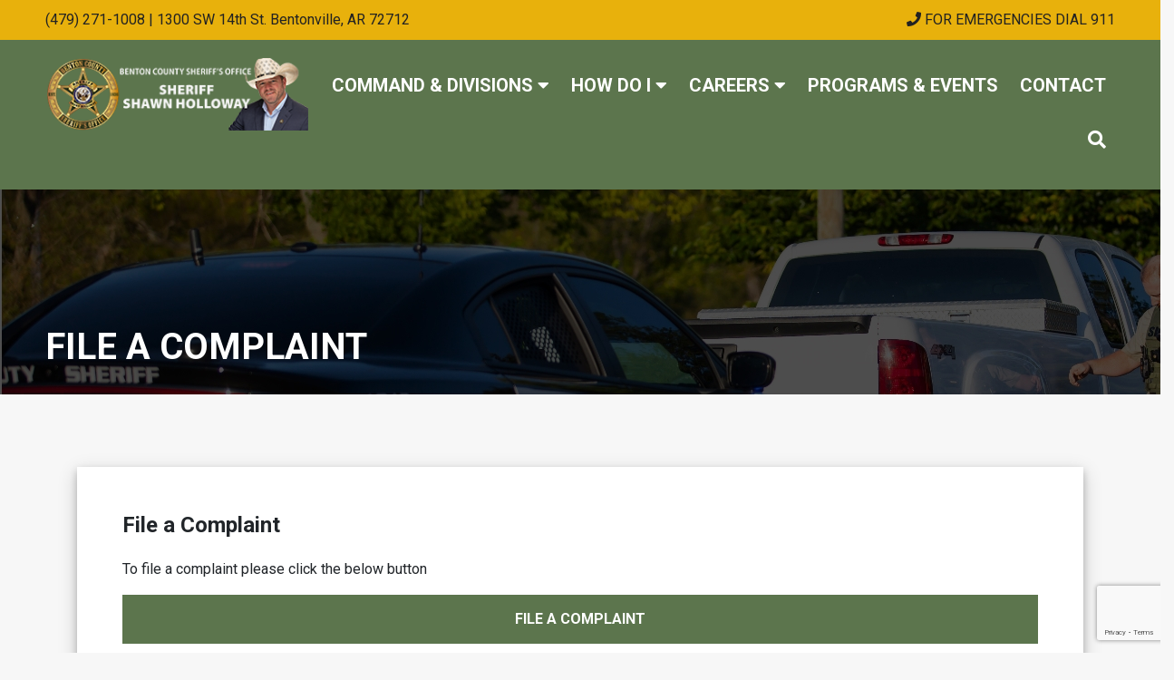

--- FILE ---
content_type: text/html; charset=UTF-8
request_url: https://sheriff.bentoncountyar.gov/file-a-complaint/
body_size: 13582
content:
<meta name='robots' content='index, follow, max-image-preview:large, max-snippet:-1, max-video-preview:-1' />

	<!-- This site is optimized with the Yoast SEO plugin v16.1.1 - https://yoast.com/wordpress/plugins/seo/ -->
	<link rel="canonical" href="https://sheriff.bentoncountyar.gov/file-a-complaint/" />
	<meta property="og:locale" content="en_US" />
	<meta property="og:type" content="article" />
	<meta property="og:title" content="File a Complaint - Benton County Sheriff&#039;s Office" />
	<meta property="og:description" content="File a Complaint To file a complaint please click the below button File a Complaint" />
	<meta property="og:url" content="https://sheriff.bentoncountyar.gov/file-a-complaint/" />
	<meta property="og:site_name" content="Benton County Sheriff&#039;s Office" />
	<meta property="article:modified_time" content="2020-01-03T14:36:34+00:00" />
	<meta name="twitter:card" content="summary_large_image" />
	<script type="application/ld+json" class="yoast-schema-graph">{"@context":"https://schema.org","@graph":[{"@type":"WebSite","@id":"https://sheriff.bentoncountyar.gov/#website","url":"https://sheriff.bentoncountyar.gov/","name":"Benton County Sheriff&#039;s Office","description":"","potentialAction":[{"@type":"SearchAction","target":"https://sheriff.bentoncountyar.gov/?s={search_term_string}","query-input":"required name=search_term_string"}],"inLanguage":"en-US"},{"@type":"WebPage","@id":"https://sheriff.bentoncountyar.gov/file-a-complaint/#webpage","url":"https://sheriff.bentoncountyar.gov/file-a-complaint/","name":"File a Complaint - Benton County Sheriff&#039;s Office","isPartOf":{"@id":"https://sheriff.bentoncountyar.gov/#website"},"datePublished":"2019-06-07T15:16:55+00:00","dateModified":"2020-01-03T14:36:34+00:00","breadcrumb":{"@id":"https://sheriff.bentoncountyar.gov/file-a-complaint/#breadcrumb"},"inLanguage":"en-US","potentialAction":[{"@type":"ReadAction","target":["https://sheriff.bentoncountyar.gov/file-a-complaint/"]}]},{"@type":"BreadcrumbList","@id":"https://sheriff.bentoncountyar.gov/file-a-complaint/#breadcrumb","itemListElement":[{"@type":"ListItem","position":1,"item":{"@type":"WebPage","@id":"https://sheriff.bentoncountyar.gov/","url":"https://sheriff.bentoncountyar.gov/","name":"Home"}},{"@type":"ListItem","position":2,"item":{"@type":"WebPage","@id":"https://sheriff.bentoncountyar.gov/file-a-complaint/","url":"https://sheriff.bentoncountyar.gov/file-a-complaint/","name":"File a Complaint"}}]}]}</script>
	<!-- / Yoast SEO plugin. -->


<link rel='dns-prefetch' href='//www.google.com' />
<link rel='dns-prefetch' href='//cdnjs.cloudflare.com' />
<link rel='dns-prefetch' href='//stackpath.bootstrapcdn.com' />
<link rel='dns-prefetch' href='//code.jquery.com' />
<link rel='dns-prefetch' href='//kit.fontawesome.com' />
<link rel='dns-prefetch' href='//fonts.googleapis.com' />
<link rel='dns-prefetch' href='//s.w.org' />
		<!-- This site uses the Google Analytics by ExactMetrics plugin v6.7.0 - Using Analytics tracking - https://www.exactmetrics.com/ -->
							<script src="//www.googletagmanager.com/gtag/js?id=UA-746312-2"  type="text/javascript" data-cfasync="false"></script>
			<script type="text/javascript" data-cfasync="false">
				var em_version = '6.7.0';
				var em_track_user = true;
				var em_no_track_reason = '';
				
								var disableStr = 'ga-disable-UA-746312-2';

				/* Function to detect opted out users */
				function __gtagTrackerIsOptedOut() {
					return document.cookie.indexOf( disableStr + '=true' ) > - 1;
				}

				/* Disable tracking if the opt-out cookie exists. */
				if ( __gtagTrackerIsOptedOut() ) {
					window[disableStr] = true;
				}

				/* Opt-out function */
				function __gtagTrackerOptout() {
					document.cookie = disableStr + '=true; expires=Thu, 31 Dec 2099 23:59:59 UTC; path=/';
					window[disableStr] = true;
				}

				if ( 'undefined' === typeof gaOptout ) {
					function gaOptout() {
						__gtagTrackerOptout();
					}
				}
								window.dataLayer = window.dataLayer || [];
				if ( em_track_user ) {
					function __gtagTracker() {dataLayer.push( arguments );}
					__gtagTracker( 'js', new Date() );
					__gtagTracker( 'set', {
						'developer_id.dNDMyYj' : true,
						                    });
					__gtagTracker( 'config', 'UA-746312-2', {
						forceSSL:true,					} );
										window.gtag = __gtagTracker;										(
						function () {
							/* https://developers.google.com/analytics/devguides/collection/analyticsjs/ */
							/* ga and __gaTracker compatibility shim. */
							var noopfn = function () {
								return null;
							};
							var newtracker = function () {
								return new Tracker();
							};
							var Tracker = function () {
								return null;
							};
							var p = Tracker.prototype;
							p.get = noopfn;
							p.set = noopfn;
							p.send = function (){
								var args = Array.prototype.slice.call(arguments);
								args.unshift( 'send' );
								__gaTracker.apply(null, args);
							};
							var __gaTracker = function () {
								var len = arguments.length;
								if ( len === 0 ) {
									return;
								}
								var f = arguments[len - 1];
								if ( typeof f !== 'object' || f === null || typeof f.hitCallback !== 'function' ) {
									if ( 'send' === arguments[0] ) {
										var hitConverted, hitObject = false, action;
										if ( 'event' === arguments[1] ) {
											if ( 'undefined' !== typeof arguments[3] ) {
												hitObject = {
													'eventAction': arguments[3],
													'eventCategory': arguments[2],
													'eventLabel': arguments[4],
													'value': arguments[5] ? arguments[5] : 1,
												}
											}
										}
										if ( typeof arguments[2] === 'object' ) {
											hitObject = arguments[2];
										}
										if ( typeof arguments[5] === 'object' ) {
											Object.assign( hitObject, arguments[5] );
										}
										if ( 'undefined' !== typeof (
											arguments[1].hitType
										) ) {
											hitObject = arguments[1];
										}
										if ( hitObject ) {
											action = 'timing' === arguments[1].hitType ? 'timing_complete' : hitObject.eventAction;
											hitConverted = mapArgs( hitObject );
											__gtagTracker( 'event', action, hitConverted );
										}
									}
									return;
								}

								function mapArgs( args ) {
									var gaKey, hit = {};
									var gaMap = {
										'eventCategory': 'event_category',
										'eventAction': 'event_action',
										'eventLabel': 'event_label',
										'eventValue': 'event_value',
										'nonInteraction': 'non_interaction',
										'timingCategory': 'event_category',
										'timingVar': 'name',
										'timingValue': 'value',
										'timingLabel': 'event_label',
									};
									for ( gaKey in gaMap ) {
										if ( 'undefined' !== typeof args[gaKey] ) {
											hit[gaMap[gaKey]] = args[gaKey];
										}
									}
									return hit;
								}

								try {
									f.hitCallback();
								} catch ( ex ) {
								}
							};
							__gaTracker.create = newtracker;
							__gaTracker.getByName = newtracker;
							__gaTracker.getAll = function () {
								return [];
							};
							__gaTracker.remove = noopfn;
							__gaTracker.loaded = true;
							window['__gaTracker'] = __gaTracker;
						}
					)();
									} else {
										console.log( "" );
					( function () {
							function __gtagTracker() {
								return null;
							}
							window['__gtagTracker'] = __gtagTracker;
							window['gtag'] = __gtagTracker;
					} )();
									}
			</script>
				<!-- / Google Analytics by ExactMetrics -->
				<script type="text/javascript">
			window._wpemojiSettings = {"baseUrl":"https:\/\/s.w.org\/images\/core\/emoji\/13.0.1\/72x72\/","ext":".png","svgUrl":"https:\/\/s.w.org\/images\/core\/emoji\/13.0.1\/svg\/","svgExt":".svg","source":{"concatemoji":"https:\/\/sheriff.bentoncountyar.gov\/wp-includes\/js\/wp-emoji-release.min.js?ver=5.7.2"}};
			!function(e,a,t){var n,r,o,i=a.createElement("canvas"),p=i.getContext&&i.getContext("2d");function s(e,t){var a=String.fromCharCode;p.clearRect(0,0,i.width,i.height),p.fillText(a.apply(this,e),0,0);e=i.toDataURL();return p.clearRect(0,0,i.width,i.height),p.fillText(a.apply(this,t),0,0),e===i.toDataURL()}function c(e){var t=a.createElement("script");t.src=e,t.defer=t.type="text/javascript",a.getElementsByTagName("head")[0].appendChild(t)}for(o=Array("flag","emoji"),t.supports={everything:!0,everythingExceptFlag:!0},r=0;r<o.length;r++)t.supports[o[r]]=function(e){if(!p||!p.fillText)return!1;switch(p.textBaseline="top",p.font="600 32px Arial",e){case"flag":return s([127987,65039,8205,9895,65039],[127987,65039,8203,9895,65039])?!1:!s([55356,56826,55356,56819],[55356,56826,8203,55356,56819])&&!s([55356,57332,56128,56423,56128,56418,56128,56421,56128,56430,56128,56423,56128,56447],[55356,57332,8203,56128,56423,8203,56128,56418,8203,56128,56421,8203,56128,56430,8203,56128,56423,8203,56128,56447]);case"emoji":return!s([55357,56424,8205,55356,57212],[55357,56424,8203,55356,57212])}return!1}(o[r]),t.supports.everything=t.supports.everything&&t.supports[o[r]],"flag"!==o[r]&&(t.supports.everythingExceptFlag=t.supports.everythingExceptFlag&&t.supports[o[r]]);t.supports.everythingExceptFlag=t.supports.everythingExceptFlag&&!t.supports.flag,t.DOMReady=!1,t.readyCallback=function(){t.DOMReady=!0},t.supports.everything||(n=function(){t.readyCallback()},a.addEventListener?(a.addEventListener("DOMContentLoaded",n,!1),e.addEventListener("load",n,!1)):(e.attachEvent("onload",n),a.attachEvent("onreadystatechange",function(){"complete"===a.readyState&&t.readyCallback()})),(n=t.source||{}).concatemoji?c(n.concatemoji):n.wpemoji&&n.twemoji&&(c(n.twemoji),c(n.wpemoji)))}(window,document,window._wpemojiSettings);
		</script>
		<style type="text/css">
img.wp-smiley,
img.emoji {
	display: inline !important;
	border: none !important;
	box-shadow: none !important;
	height: 1em !important;
	width: 1em !important;
	margin: 0 .07em !important;
	vertical-align: -0.1em !important;
	background: none !important;
	padding: 0 !important;
}
</style>
	<link rel='stylesheet' id='sb_instagram_styles-css'  href='https://sheriff.bentoncountyar.gov/wp-content/plugins/instagram-feed/css/sb-instagram-2-2.min.css?ver=2.4.7' type='text/css' media='all' />
<link rel='stylesheet' id='wp-block-library-css'  href='https://sheriff.bentoncountyar.gov/wp-includes/css/dist/block-library/style.min.css?ver=5.7.2' type='text/css' media='all' />
<link rel='stylesheet' id='contact-form-7-css'  href='https://sheriff.bentoncountyar.gov/wp-content/plugins/contact-form-7/includes/css/styles.css?ver=5.3.2' type='text/css' media='all' />
<link rel='stylesheet' id='dashicons-css'  href='https://sheriff.bentoncountyar.gov/wp-includes/css/dashicons.min.css?ver=5.7.2' type='text/css' media='all' />
<link rel='stylesheet' id='wpmm_fontawesome_css-css'  href='https://sheriff.bentoncountyar.gov/wp-content/plugins/wp-megamenu/assets/font-awesome-4.7.0/css/font-awesome.min.css?ver=4.7.0' type='text/css' media='all' />
<link rel='stylesheet' id='wpmm_icofont_css-css'  href='https://sheriff.bentoncountyar.gov/wp-content/plugins/wp-megamenu/assets/icofont/icofont.min.css?ver=1.0.1' type='text/css' media='all' />
<link rel='stylesheet' id='wpmm_css-css'  href='https://sheriff.bentoncountyar.gov/wp-content/plugins/wp-megamenu/assets/css/wpmm.css?ver=1.3.5' type='text/css' media='all' />
<link rel='stylesheet' id='wp_megamenu_generated_css-css'  href='https://sheriff.bentoncountyar.gov/wp-content/uploads/wp-megamenu/wp-megamenu.css?ver=1.3.5' type='text/css' media='all' />
<link rel='stylesheet' id='featuresbox_css-css'  href='https://sheriff.bentoncountyar.gov/wp-content/plugins/wp-megamenu/addons/wpmm-featuresbox/wpmm-featuresbox.css?ver=1' type='text/css' media='all' />
<link rel='stylesheet' id='postgrid_css-css'  href='https://sheriff.bentoncountyar.gov/wp-content/plugins/wp-megamenu/addons/wpmm-gridpost/wpmm-gridpost.css?ver=1' type='text/css' media='all' />
<link rel='stylesheet' id='bootstrap-css'  href='https://stackpath.bootstrapcdn.com/bootstrap/4.3.1/css/bootstrap.min.css?ver=5.7.2' type='text/css' media='all' />
<link rel='stylesheet' id='roboto-css'  href='https://fonts.googleapis.com/css?family=Roboto%3A400%2C700&#038;ver=5.7.2' type='text/css' media='all' />
<link rel='stylesheet' id='main-style-css'  href='https://sheriff.bentoncountyar.gov/wp-content/themes/bcso/style.css?ver=5.7.2' type='text/css' media='all' />
<link rel='stylesheet' id='oswald-css'  href='//fonts.googleapis.com/css?family=Oswald%3A200%2C300%2Cregular%2C500%2C600%2C700&#038;ver=1.3.5' type='text/css' media='all' />
<link rel='stylesheet' id='poppins-css'  href='//fonts.googleapis.com/css?family=Poppins%3A100%2C100italic%2C200%2C200italic%2C300%2C300italic%2Cregular%2Citalic%2C500%2C500italic%2C600%2C600italic%2C700%2C700italic%2C800%2C800italic%2C900%2C900italic&#038;ver=1.3.5' type='text/css' media='all' />
<script type='text/javascript' id='exactmetrics-frontend-script-js-extra'>
/* <![CDATA[ */
var exactmetrics_frontend = {"js_events_tracking":"true","download_extensions":"zip,mp3,mpeg,pdf,docx,pptx,xlsx,rar","inbound_paths":"[{\"path\":\"\\\/go\\\/\",\"label\":\"affiliate\"},{\"path\":\"\\\/recommend\\\/\",\"label\":\"affiliate\"}]","home_url":"https:\/\/sheriff.bentoncountyar.gov","hash_tracking":"false","ua":"UA-746312-2"};
/* ]]> */
</script>
<script type='text/javascript' src='https://sheriff.bentoncountyar.gov/wp-content/plugins/google-analytics-dashboard-for-wp/assets/js/frontend-gtag.min.js?ver=6.7.0' id='exactmetrics-frontend-script-js'></script>
<script type='text/javascript' src='https://code.jquery.com/jquery-3.1.1.min.js?ver=3.1.1' id='jquery-js'></script>
<script type='text/javascript' src='https://sheriff.bentoncountyar.gov/wp-content/plugins/stop-user-enumeration/frontend/js/frontend.js?ver=1.3.25' id='stop-user-enumeration-js'></script>
<script type='text/javascript' src='https://sheriff.bentoncountyar.gov/wp-content/plugins/wp-megamenu/addons/wpmm-featuresbox/wpmm-featuresbox.js?ver=1' id='featuresbox-style-js'></script>
<script type='text/javascript' id='postgrid-style-js-extra'>
/* <![CDATA[ */
var postgrid_ajax_load = {"ajax_url":"https:\/\/sheriff.bentoncountyar.gov\/wp-admin\/admin-ajax.php","redirecturl":"https:\/\/sheriff.bentoncountyar.gov\/"};
/* ]]> */
</script>
<script type='text/javascript' src='https://sheriff.bentoncountyar.gov/wp-content/plugins/wp-megamenu/addons/wpmm-gridpost/wpmm-gridpost.js?ver=1' id='postgrid-style-js'></script>
<script type='text/javascript' src='https://cdnjs.cloudflare.com/ajax/libs/popper.js/1.14.7/umd/popper.min.js?ver=5.7.2' id='popper-js'></script>
<script type='text/javascript' src='https://stackpath.bootstrapcdn.com/bootstrap/4.3.1/js/bootstrap.min.js?ver=5.7.2' id='boostrap-js-js'></script>
<script type='text/javascript' src='https://kit.fontawesome.com/fc0b12a4f2.js?ver=5.7.2' id='fontawesome-js-js'></script>
<link rel="https://api.w.org/" href="https://sheriff.bentoncountyar.gov/wp-json/" /><link rel="alternate" type="application/json" href="https://sheriff.bentoncountyar.gov/wp-json/wp/v2/pages/86" /><link rel="EditURI" type="application/rsd+xml" title="RSD" href="https://sheriff.bentoncountyar.gov/xmlrpc.php?rsd" />
<link rel="wlwmanifest" type="application/wlwmanifest+xml" href="https://sheriff.bentoncountyar.gov/wp-includes/wlwmanifest.xml" /> 
<meta name="generator" content="WordPress 5.7.2" />
<link rel='shortlink' href='https://sheriff.bentoncountyar.gov/?p=86' />
<link rel="alternate" type="application/json+oembed" href="https://sheriff.bentoncountyar.gov/wp-json/oembed/1.0/embed?url=https%3A%2F%2Fsheriff.bentoncountyar.gov%2Ffile-a-complaint%2F" />
<link rel="alternate" type="text/xml+oembed" href="https://sheriff.bentoncountyar.gov/wp-json/oembed/1.0/embed?url=https%3A%2F%2Fsheriff.bentoncountyar.gov%2Ffile-a-complaint%2F&#038;format=xml" />
<style type="text/css">.wp-megamenu-wrap > ul.wp-megamenu > li.wpmm_mega_menu > .wpmm-strees-row-container 
                        > ul.wp-megamenu-sub-menu { width: 100% !important;}.wp-megamenu > li.wp-megamenu-item-16.wpmm-item-fixed-width  > ul.wp-megamenu-sub-menu { width: 100% !important;}.wp-megamenu-wrap .wpmm-nav-wrap > ul.wp-megamenu li.wpmm_dropdown_menu ul.wp-megamenu-sub-menu li.menu-item-has-children.wp-megamenu-item-16.wpmm-submenu-right > ul.wp-megamenu-sub-menu {left: 100%;}.wpmm-nav-wrap ul.wp-megamenu>li ul.wp-megamenu-sub-menu #wp-megamenu-item-16>a { text-align: left !important;}.wpmm-nav-wrap .wp-megamenu>li>ul.wp-megamenu-sub-menu li#wp-megamenu-item-16>a { }li#wp-megamenu-item-16> ul ul ul> li { width: 100%; display: inline-block;} li#wp-megamenu-item-16 a { }#wp-megamenu-item-16> .wp-megamenu-sub-menu { }.wp-megamenu-wrap > ul.wp-megamenu > li.wpmm_mega_menu > .wpmm-strees-row-container 
                        > ul.wp-megamenu-sub-menu { width: 100% !important;}.wp-megamenu > li.wp-megamenu-item-18.wpmm-item-fixed-width  > ul.wp-megamenu-sub-menu { width: 100% !important;}.wpmm-nav-wrap ul.wp-megamenu>li ul.wp-megamenu-sub-menu #wp-megamenu-item-18>a { }.wpmm-nav-wrap .wp-megamenu>li>ul.wp-megamenu-sub-menu li#wp-megamenu-item-18>a { }li#wp-megamenu-item-18> ul ul ul> li { width: 100%; display: inline-block;} li#wp-megamenu-item-18 a { }#wp-megamenu-item-18> .wp-megamenu-sub-menu { }.wp-megamenu-wrap > ul.wp-megamenu > li.wpmm_mega_menu > .wpmm-strees-row-container 
                        > ul.wp-megamenu-sub-menu { width: 100% !important;}.wp-megamenu > li.wp-megamenu-item-19.wpmm-item-fixed-width  > ul.wp-megamenu-sub-menu { width: 100% !important;}.wpmm-nav-wrap ul.wp-megamenu>li ul.wp-megamenu-sub-menu #wp-megamenu-item-19>a { }.wpmm-nav-wrap .wp-megamenu>li>ul.wp-megamenu-sub-menu li#wp-megamenu-item-19>a { }li#wp-megamenu-item-19> ul ul ul> li { width: 100%; display: inline-block;} li#wp-megamenu-item-19 a { }#wp-megamenu-item-19> .wp-megamenu-sub-menu { }.wp-megamenu-wrap > ul.wp-megamenu > li.wpmm_mega_menu > .wpmm-strees-row-container 
                        > ul.wp-megamenu-sub-menu { width: 100% !important;}.wp-megamenu > li.wp-megamenu-item-24.wpmm-item-fixed-width  > ul.wp-megamenu-sub-menu { width: 100% !important;}.wpmm-nav-wrap ul.wp-megamenu>li ul.wp-megamenu-sub-menu #wp-megamenu-item-24>a { }.wpmm-nav-wrap .wp-megamenu>li>ul.wp-megamenu-sub-menu li#wp-megamenu-item-24>a { }li#wp-megamenu-item-24> ul ul ul> li { width: 100%; display: inline-block;} li#wp-megamenu-item-24 a { }#wp-megamenu-item-24> .wp-megamenu-sub-menu { }.wp-megamenu-wrap > ul.wp-megamenu > li.wpmm_mega_menu > .wpmm-strees-row-container 
                        > ul.wp-megamenu-sub-menu { width: 100% !important;}.wp-megamenu > li.wp-megamenu-item-1493.wpmm-item-fixed-width  > ul.wp-megamenu-sub-menu { width: 100% !important;}.wpmm-nav-wrap ul.wp-megamenu>li ul.wp-megamenu-sub-menu #wp-megamenu-item-1493>a { }.wpmm-nav-wrap .wp-megamenu>li>ul.wp-megamenu-sub-menu li#wp-megamenu-item-1493>a { }li#wp-megamenu-item-1493> ul ul ul> li { width: 100%; display: inline-block;} li#wp-megamenu-item-1493 a { }#wp-megamenu-item-1493> .wp-megamenu-sub-menu { }</style><style type="text/css"></style><link rel="icon" href="https://sheriff.bentoncountyar.gov/wp-content/uploads/2024/02/cropped-Benton-County-Sheriff-Badge-Holloway-002-32x32.png" sizes="32x32" />
<link rel="icon" href="https://sheriff.bentoncountyar.gov/wp-content/uploads/2024/02/cropped-Benton-County-Sheriff-Badge-Holloway-002-192x192.png" sizes="192x192" />
<link rel="apple-touch-icon" href="https://sheriff.bentoncountyar.gov/wp-content/uploads/2024/02/cropped-Benton-County-Sheriff-Badge-Holloway-002-180x180.png" />
<meta name="msapplication-TileImage" content="https://sheriff.bentoncountyar.gov/wp-content/uploads/2024/02/cropped-Benton-County-Sheriff-Badge-Holloway-002-270x270.png" />

<html>
<head>
  <meta charset="UTF-8">
  <meta name="viewport" content="width=device-width, initial-scale=1.0">
  <meta http-equiv="X-UA-Compatible" content="IE=edge" />
  <title>File a Complaint | Benton County Sheriff's Office</title>
</head>
<header>
    
    <div class="gbanner" style="overflow:hidden; display:none;" >
        <div class="alert row " role="alert" style="padding: 20px 40px; margin: 20p 0x;">
            <h5 class="col banner-text banner-items" style="color:white; padding-top: 12px;"><i style="color:white;" class=""></i> &nbsp; </h5>
            <a href="" target="_blank" type="button" class="btn col-2 banner-items "></a>
        </div>
    </div>
<nav>
  <div class="top-bar row">
	<div class="col-lg-8 col-sm-12">
		<li class="inline"> <a class="head-link" href="tel:4792711008">(479) 271-1008 </a> | <a href="https://www.google.com/maps/place/1300+SW+14th+St,+Bentonville,+AR+72712/@36.3589508,-94.2311989,17z/data=!3m1!4b1!4m5!3m4!1s0x87c91000f6dadeb5:0x12b4e403126b2eef!8m2!3d36.3589508!4d-94.2290102" class="head-link">1300 SW 14th St. Bentonville, AR 72712</a> </li>
    </div>
	<div class="col-lg-4 col-sm-12">
		<li class="top-right" style="display: inline;"> <a class="head-link" href="tel:911"> <i class="fas fa-phone"></i> FOR EMERGENCIES DIAL 911</a> </li>
	</div>
  </div>
 
  <nav id="wp-megamenu-main-menu" class="wp-megamenu-wrap   ">
			<div class="wpmm-fullwidth-wrap"></div>
			<div class="wpmm-nav-wrap wpmm-main-wrap-main-menu">
				<a href="javascript:;" class="wpmm_mobile_menu_btn show-close-icon"><i class="fa fa-bars"></i> MENU</a> <div class='wpmm_brand_logo_wrap'><a href='https://sheriff.bentoncountyar.gov/'> <img src='https://sheriff.bentoncountyar.gov/wp-content/uploads/2022/10/bcso-logo.png'  width='290px'   alt='Benton County Sheriff&#039;s Office'/> </a> </div>
					<ul id="menu-top-nav" class="wp-megamenu" ><li id="wp-megamenu-item-16" class="menu-item menu-item-type-custom menu-item-object-custom menu-item-has-children wp-megamenu-item-16  wpmm_mega_menu  wpmm-fadeindown wpmm-strees-row-and-content wpmm-submenu-right"><a href="#">Command &#038; Divisions <b class="fa fa-caret-down"></b> </a>
<div id='wpmm-strees-row-16' class='wpmm-strees-row-and-content-container'> <div class='wpmm-row-content-strees-extra'></div>  <ul class="wp-megamenu-sub-menu">
	<li id="wp-megamenu-item-4713724889786586166" class="wpmm-row wp-megamenu-item-4713724889786586166 wpmm-submenu-right">
	<ul class="wp-megamenu-sub-menu" >
		<li id="wp-megamenu-item-7226523338989160907" class="wpmm-col wpmm-col-3 wp-megamenu-item-7226523338989160907 wpmm-submenu-right">
		<ul class="wp-megamenu-sub-menu" >
			<li class="menu-item wpmm-type-widget menu-widget-class wpmm-type-widget wp-megamenu-item-16 wpmm-submenu-right">			<div class="textwidget"><h4 class="nav-menu-header">Command</h4>
</div>
		</li>
			<li id="wp-megamenu-item-694" class="menu-item wpmm-type-widget menu-widget-class wpmm-type-item wp-megamenu-item-694 wpmm-submenu-right"><a href="https://sheriff.bentoncountyar.gov/sheriff-shawn-holloway/">Sheriff Shawn Holloway</a></li>
			<li id="wp-megamenu-item-688" class="menu-item wpmm-type-widget menu-widget-class wpmm-type-item wp-megamenu-item-688 wpmm-submenu-right"><a href="https://sheriff.bentoncountyar.gov/chief-deputy/">Chief Deputy</a></li>
			<li id="wp-megamenu-item-691" class="menu-item wpmm-type-widget menu-widget-class wpmm-type-item wp-megamenu-item-691 wpmm-submenu-right"><a href="https://sheriff.bentoncountyar.gov/public-information-officer/">Public Information Officer</a></li>
			<li id="wp-megamenu-item-689" class="menu-item wpmm-type-widget menu-widget-class wpmm-type-item wp-megamenu-item-689 wpmm-submenu-right"><a href="https://sheriff.bentoncountyar.gov/command/">Command</a></li>
		</ul>
</li>
		<li id="wp-megamenu-item-1.0795462777124E+19" class="wpmm-col wpmm-col-3 wp-megamenu-item-1.0795462777124E+19 wpmm-submenu-right">
		<ul class="wp-megamenu-sub-menu" >
			<li id="wp-megamenu-item-23" class="menu-item wpmm-type-widget menu-widget-class wpmm-type-widget wp-megamenu-item-23 wpmm-submenu-right">			<div class="textwidget"><h4 class="nav-menu-header">Support</h4>
</div>
		</li>
			<li id="wp-megamenu-item-686" class="menu-item wpmm-type-widget menu-widget-class wpmm-type-item wp-megamenu-item-686 wpmm-submenu-right"><a href="https://sheriff.bentoncountyar.gov/air-support-unit/">Aviation Unit</a></li>
			<li id="wp-megamenu-item-687" class="menu-item wpmm-type-widget menu-widget-class wpmm-type-item wp-megamenu-item-687 wpmm-submenu-right"><a href="https://sheriff.bentoncountyar.gov/chaplain/">Chaplain</a></li>
			<li id="wp-megamenu-item-690" class="menu-item wpmm-type-widget menu-widget-class wpmm-type-item wp-megamenu-item-690 wpmm-submenu-right"><a href="https://sheriff.bentoncountyar.gov/honor-guard/">Honor Guard</a></li>
			<li id="wp-megamenu-item-692" class="menu-item wpmm-type-widget menu-widget-class wpmm-type-item wp-megamenu-item-692 wpmm-submenu-right"><a href="https://sheriff.bentoncountyar.gov/record-division/">Record Division</a></li>
			<li id="wp-megamenu-item-695" class="menu-item wpmm-type-widget menu-widget-class wpmm-type-item wp-megamenu-item-695 wpmm-submenu-right"><a href="https://sheriff.bentoncountyar.gov/work-detail/">Work Detail</a></li>
			<li id="wp-megamenu-item-693" class="menu-item wpmm-type-widget menu-widget-class wpmm-type-item wp-megamenu-item-693 wpmm-submenu-right"><a href="https://sheriff.bentoncountyar.gov/search-and-rescue/">Search and Rescue</a></li>
		</ul>
</li>
		<li id="wp-megamenu-item-8918574428132098741" class="wpmm-col wpmm-col-3 wp-megamenu-item-8918574428132098741 wpmm-submenu-right">
		<ul class="wp-megamenu-sub-menu" >
			<li id="wp-megamenu-item-19" class="menu-item wpmm-type-widget menu-widget-class wpmm-type-widget wp-megamenu-item-19 wpmm-submenu-right">			<div class="textwidget"><h4 class="nav-menu-header">Jail/Detention</h4>
</div>
		</li>
			<li id="wp-megamenu-item-702" class="menu-item wpmm-type-widget menu-widget-class wpmm-type-item wp-megamenu-item-702 wpmm-submenu-right"><a href="https://sheriff.bentoncountyar.gov/jail-detention/">Jail/Detention</a></li>
			<li id="wp-megamenu-item-711" class="menu-item wpmm-type-widget menu-widget-class wpmm-type-item wp-megamenu-item-711 wpmm-submenu-right"><a href="https://sheriff.bentoncountyar.gov/transport/">Transport</a></li>
			<li id="wp-megamenu-item-709" class="menu-item wpmm-type-widget menu-widget-class wpmm-type-item wp-megamenu-item-709 wpmm-submenu-right"><a href="https://sheriff.bentoncountyar.gov/sert/">SERT</a></li>
		</ul>
</li>
		<li id="wp-megamenu-item-5130500923995269942" class="wpmm-col wpmm-col-3 wp-megamenu-item-5130500923995269942 wpmm-submenu-right">
		<ul class="wp-megamenu-sub-menu" >
			<li id="wp-megamenu-item-53" class="menu-item wpmm-type-widget menu-widget-class wpmm-type-widget wp-megamenu-item-53 wpmm-submenu-right">			<div class="textwidget"><h4 class="nav-menu-header">Law Enforcement Divisions</h4>
</div>
		</li>
			<li id="wp-megamenu-item-696" class="menu-item wpmm-type-widget menu-widget-class wpmm-type-item wp-megamenu-item-696 wpmm-submenu-right"><a href="https://sheriff.bentoncountyar.gov/cid/">CID</a></li>
			<li id="wp-megamenu-item-697" class="menu-item wpmm-type-widget menu-widget-class wpmm-type-item wp-megamenu-item-697 wpmm-submenu-right"><a href="https://sheriff.bentoncountyar.gov/civil/">Civil</a></li>
			<li id="wp-megamenu-item-698" class="menu-item wpmm-type-widget menu-widget-class wpmm-type-item wp-megamenu-item-698 wpmm-submenu-right"><a href="https://sheriff.bentoncountyar.gov/courthouse/">Courthouse</a></li>
			<li id="wp-megamenu-item-699" class="menu-item wpmm-type-widget menu-widget-class wpmm-type-item wp-megamenu-item-699 wpmm-submenu-right"><a href="https://sheriff.bentoncountyar.gov/crime-suppression-unit/">Crime Suppression Unit</a></li>
			<li id="wp-megamenu-item-700" class="menu-item wpmm-type-widget menu-widget-class wpmm-type-item wp-megamenu-item-700 wpmm-submenu-right"><a href="https://sheriff.bentoncountyar.gov/dive-team/">Dive Team</a></li>
			<li id="wp-megamenu-item-701" class="menu-item wpmm-type-widget menu-widget-class wpmm-type-item wp-megamenu-item-701 wpmm-submenu-right"><a href="https://sheriff.bentoncountyar.gov/dwi-unit/">DWI Unit</a></li>
			<li id="wp-megamenu-item-703" class="menu-item wpmm-type-widget menu-widget-class wpmm-type-item wp-megamenu-item-703 wpmm-submenu-right"><a href="https://sheriff.bentoncountyar.gov/k-9-unit/">K-9 Unit</a></li>
			<li id="wp-megamenu-item-705" class="menu-item wpmm-type-widget menu-widget-class wpmm-type-item wp-megamenu-item-705 wpmm-submenu-right"><a href="https://sheriff.bentoncountyar.gov/mobile-field-force/">Mobile Field Force</a></li>
			<li id="wp-megamenu-item-704" class="menu-item wpmm-type-widget menu-widget-class wpmm-type-item wp-megamenu-item-704 wpmm-submenu-right"><a href="https://sheriff.bentoncountyar.gov/marine-unit/">Marine Unit</a></li>
			<li id="wp-megamenu-item-706" class="menu-item wpmm-type-widget menu-widget-class wpmm-type-item wp-megamenu-item-706 wpmm-submenu-right"><a href="https://sheriff.bentoncountyar.gov/motor-unit/">Motor Unit</a></li>
			<li id="wp-megamenu-item-708" class="menu-item wpmm-type-widget menu-widget-class wpmm-type-item wp-megamenu-item-708 wpmm-submenu-right"><a href="https://sheriff.bentoncountyar.gov/patrol/">Patrol</a></li>
			<li id="wp-megamenu-item-707" class="menu-item wpmm-type-widget menu-widget-class wpmm-type-item wp-megamenu-item-707 wpmm-submenu-right"><a href="https://sheriff.bentoncountyar.gov/part-time-ii-division/">Part Time II Division</a></li>
			<li id="wp-megamenu-item-710" class="menu-item wpmm-type-widget menu-widget-class wpmm-type-item wp-megamenu-item-710 wpmm-submenu-right"><a href="https://sheriff.bentoncountyar.gov/swat/">SWAT</a></li>
		</ul>
</li>
	</ul>
</li>
</ul>
</li>
<li id="wp-megamenu-item-18" class="menu-item menu-item-type-custom menu-item-object-custom current-menu-ancestor current-menu-parent menu-item-has-children wp-megamenu-item-18  wpmm_mega_menu  wpmm-fadeindown wpmm-strees-row-and-content wpmm-submenu-right"><a href="#">How Do I <b class="fa fa-caret-down"></b> </a>
<div id='wpmm-strees-row-18' class='wpmm-strees-row-and-content-container'> <div class='wpmm-row-content-strees-extra'></div>  <ul class="wp-megamenu-sub-menu">
	<li id="wp-megamenu-item-7877369852286568833" class="wpmm-row wp-megamenu-item-7877369852286568833 wpmm-submenu-right">
	<ul class="wp-megamenu-sub-menu" >
		<li id="wp-megamenu-item-1.214104200183E+19" class="wpmm-col wpmm-col-4 wp-megamenu-item-1.214104200183E+19 wpmm-submenu-right">
		<ul class="wp-megamenu-sub-menu" >
			<li class="menu-item wpmm-type-widget menu-widget-class wpmm-type-widget wp-megamenu-item-18 wpmm-submenu-right">			<div class="textwidget"><h4 class="nav-menu-header">Online Services</h4>
</div>
		</li>
			<li id="wp-megamenu-item-712" class="menu-item wpmm-type-widget menu-widget-class wpmm-type-item wp-megamenu-item-712 wpmm-submenu-right"><a href="https://sheriff.bentoncountyar.gov/accidents-report-request/">Accidents Report Request</a></li>
			<li id="wp-megamenu-item-1066" class="menu-item wpmm-type-widget menu-widget-class wpmm-type-item wp-megamenu-item-1066 wpmm-submenu-right"><a href="https://www.crashdocs.org/">Accident Report Request – Pay Online</a></li>
			<li id="wp-megamenu-item-713" class="menu-item wpmm-type-widget menu-widget-class wpmm-type-item wp-megamenu-item-713 wpmm-submenu-right"><a href="https://sheriff.bentoncountyar.gov/commend-a-deputy/">Commend a Deputy</a></li>
			<li id="wp-megamenu-item-718" class="menu-item wpmm-type-widget menu-widget-class wpmm-type-item wp-megamenu-item-718 wpmm-submenu-right"><a href="https://sheriff.bentoncountyar.gov/foi-request/">FOI &#038; Records Request</a></li>
			<li id="wp-megamenu-item-722" class="menu-item wpmm-type-widget menu-widget-class wpmm-type-item wp-megamenu-item-722 wpmm-submenu-right"><a href="https://sheriff.bentoncountyar.gov/most-wanted/">Most Wanted</a></li>
			<li id="wp-megamenu-item-723" class="menu-item wpmm-type-widget menu-widget-class wpmm-type-item wp-megamenu-item-723 wpmm-submenu-right"><a href="https://sheriff.bentoncountyar.gov/submit-a-crime-tip/">Submit a Crime Tip</a></li>
			<li id="wp-megamenu-item-725" class="menu-item wpmm-type-widget menu-widget-class wpmm-type-item wp-megamenu-item-725 wpmm-submenu-right"><a href="https://gis.bentoncountyar.gov/sexoffenders/index.html">View Sex Offender Map</a></li>
			<li id="wp-megamenu-item-2098" class="menu-item wpmm-type-widget menu-widget-class wpmm-type-item wp-megamenu-item-2098 wpmm-submenu-right"><a href="https://benton-so-ar.zuercherportal.com/#/warrants">Warrants</a></li>
		</ul>
</li>
		<li id="wp-megamenu-item-1.0757169638572E+19" class="wpmm-col wpmm-col-4 wp-megamenu-item-1.0757169638572E+19 wpmm-submenu-right">
		<ul class="wp-megamenu-sub-menu" >
			<li class="menu-item wpmm-type-widget menu-widget-class wpmm-type-widget wp-megamenu-item-23 wpmm-submenu-right">			<div class="textwidget"><h4 class="nav-menu-header">FAQ</h4>
</div>
		</li>
			<li id="wp-megamenu-item-767" class="menu-item wpmm-type-widget menu-widget-class wpmm-type-item wp-megamenu-item-767 wpmm-submenu-right"><a href="https://sheriff.bentoncountyar.gov/civil-service-faq/">Civil Service FAQ</a></li>
			<li id="wp-megamenu-item-714" class="menu-item wpmm-type-widget menu-widget-class wpmm-type-item wp-megamenu-item-714 wpmm-submenu-right"><a href="https://sheriff.bentoncountyar.gov/drug-drop-off/">Drug Drop Off</a></li>
			<li id="wp-megamenu-item-716" class="menu-item wpmm-type-widget menu-widget-class wpmm-type-item wp-megamenu-item-716 wpmm-submenu-right"><a href="https://sheriff.bentoncountyar.gov/file-a-report/">File a Report</a></li>
			<li id="wp-megamenu-item-715" class="menu-item wpmm-type-widget menu-widget-class wpmm-type-item wp-megamenu-item-715 wpmm-submenu-right"><a href="https://sheriff.bentoncountyar.gov/file-a-complaint/">File a Complaint</a></li>
			<li id="wp-megamenu-item-717" class="menu-item wpmm-type-widget menu-widget-class wpmm-type-item wp-megamenu-item-717 wpmm-submenu-right"><a href="https://sheriff.bentoncountyar.gov/fingerprinting/">Fingerprinting</a></li>
			<li id="wp-megamenu-item-955" class="menu-item wpmm-type-widget menu-widget-class wpmm-type-item wp-megamenu-item-955 wpmm-submenu-right"><a href="https://bentoncountyar.gov/prosecuting-attorney/order-of-protection/">Order of Protection</a></li>
		</ul>
</li>
		<li id="wp-megamenu-item-1.0670919655997E+19" class="wpmm-col wpmm-col-4 wp-megamenu-item-1.0670919655997E+19 wpmm-submenu-right">
		<ul class="wp-megamenu-sub-menu" >
			<li id="wp-megamenu-item-21" class="menu-item wpmm-type-widget menu-widget-class wpmm-type-widget wp-megamenu-item-21 wpmm-submenu-right">			<div class="textwidget"><h4 class="nav-menu-header">Detention</h4>
</div>
		</li>
			<li id="wp-megamenu-item-719" class="menu-item wpmm-type-widget menu-widget-class wpmm-type-item wp-megamenu-item-719 wpmm-submenu-right"><a href="https://sheriff.bentoncountyar.gov/fund-an-inmates-account/">Fund an Inmate’s Account</a></li>
			<li id="wp-megamenu-item-815" class="menu-item wpmm-type-widget menu-widget-class wpmm-type-item wp-megamenu-item-815 wpmm-submenu-right"><a href="https://sheriff.bentoncountyar.gov/inmate-correspondence/">Inmate Correspondence</a></li>
			<li id="wp-megamenu-item-720" class="menu-item wpmm-type-widget menu-widget-class wpmm-type-item wp-megamenu-item-720 wpmm-submenu-right"><a href="https://sheriff.bentoncountyar.gov/inmate-roster/">Inmate Roster</a></li>
			<li id="wp-megamenu-item-721" class="menu-item wpmm-type-widget menu-widget-class wpmm-type-item wp-megamenu-item-721 wpmm-submenu-right"><a href="https://sheriff.bentoncountyar.gov/visitation/">Inmate Visitation</a></li>
		</ul>
</li>
	</ul>
</li>
</ul>
</li>
<li class="menu-item menu-item-type-custom menu-item-object-custom menu-item-has-children wp-megamenu-item-19  wpmm_mega_menu  wpmm-fadeindown wpmm-strees-row-and-content wpmm-submenu-right"><a href="#">Careers <b class="fa fa-caret-down"></b> </a>
<div id='wpmm-strees-row-19' class='wpmm-strees-row-and-content-container'> <div class='wpmm-row-content-strees-extra'></div>  <ul class="wp-megamenu-sub-menu">
	<li id="wp-megamenu-item-8262495956292771548" class="wpmm-row wp-megamenu-item-8262495956292771548 wpmm-submenu-right">
	<ul class="wp-megamenu-sub-menu" >
		<li id="wp-megamenu-item-9.8649167401195E+18" class="wpmm-col wpmm-col-12 wp-megamenu-item-9.8649167401195E+18 wpmm-submenu-right">
		<ul class="wp-megamenu-sub-menu" >
			<li class="menu-item wpmm-type-widget menu-widget-class wpmm-type-widget wp-megamenu-item-19 wpmm-submenu-right">			<div class="textwidget"><h4 class="nav-menu-header menu-header-np">Careers</h4>
</div>
		</li>
		</ul>
</li>
	</ul>
</li>
	<li id="wp-megamenu-item-690281942394833430" class="wpmm-row wp-megamenu-item-690281942394833430 wpmm-submenu-right">
	<ul class="wp-megamenu-sub-menu" >
		<li id="wp-megamenu-item-1826918477450056775" class="wpmm-col wpmm-col-4 wp-megamenu-item-1826918477450056775 wpmm-submenu-right">
		<ul class="wp-megamenu-sub-menu" >
			<li id="wp-megamenu-item-726" class="menu-item wpmm-type-widget menu-widget-class wpmm-type-item wp-megamenu-item-726 wpmm-submenu-right"><a href="https://sheriff.bentoncountyar.gov/current-openings/">Current Openings</a></li>
		</ul>
</li>
		<li id="wp-megamenu-item-8446000507163258786" class="wpmm-col wpmm-col-4 wp-megamenu-item-8446000507163258786 wpmm-submenu-right">
		<ul class="wp-megamenu-sub-menu" >
			<li id="wp-megamenu-item-727" class="menu-item wpmm-type-widget menu-widget-class wpmm-type-item wp-megamenu-item-727 wpmm-submenu-right"><a href="https://sheriff.bentoncountyar.gov/faq/">FAQ</a></li>
		</ul>
</li>
		<li id="wp-megamenu-item-4091424996048569342" class="wpmm-col wpmm-col-4 wp-megamenu-item-4091424996048569342 wpmm-submenu-right">
		<ul class="wp-megamenu-sub-menu" >
			<li id="wp-megamenu-item-728" class="menu-item wpmm-type-widget menu-widget-class wpmm-type-item wp-megamenu-item-728 wpmm-submenu-right"><a href="https://sheriff.bentoncountyar.gov/recruitment-video/">Recruitment Video</a></li>
		</ul>
</li>
	</ul>
</li>
</ul>
</li>
<li id="wp-megamenu-item-1493" class="menu-item menu-item-type-custom menu-item-object-custom wp-megamenu-item-1493  wpmm_mega_menu  wpmm-fadeindown wpmm-strees-row-and-content wpmm-submenu-right"><a href="/programs/">Programs &#038; Events</a></li>
<li id="wp-megamenu-item-24" class="menu-item menu-item-type-post_type menu-item-object-page wp-megamenu-item-24  wpmm_dropdown_menu  wpmm-fadeindown wpmm-submenu-right"><a href="https://sheriff.bentoncountyar.gov/contact/">Contact</a></li>
<li id="wp-megamenu-item-wpmm-search-icon" class="wpmm-social-link wpmm-social-link-search wp-megamenu-item-wpmm-search-icon  wpmm_dropdown_menu  wpmm-fadeindown wpmm-submenu-right">
	                <div class='wpmm-search-wrap'>
	                    <a href='#' class='wpmm-search search-open-icon'><i class='fa fa-search'></i></a> 
	                    <a href='#' class='wpmm-search search-close-icon'><i class='fa fa-times'></i></a>
	                    <div class='wpmm-search-input-wrap'>
	                        <div class='top-search-overlay'></div>
	                        
                <form action='https://sheriff.bentoncountyar.gov/' method='get' role='search'>
                  	<div class='search-wrap'>
                    	<div class='search pull-right wpmm-top-search'>
                        	<input type='text' value='' name='s' id='s' class='form-control' placeholder='Search' autocomplete='off' />	
                    	</div>
                  	</div>
                </form>  
             
	                    </div>
	                </div>
                </li>
</ul>
			</div>


			
		    
		</nav></nav>
<div class="subhead-warp">
  <h3 class="subheader-text">File a Complaint</h3>
</div>

</header>

<script>
jQuery(document).ready(function($) {
  var alterClass = function() {
    var ww = document.body.clientWidth;
    if (ww < 992) {
      $('.wp-megamenu-wrap').addClass('wpmm-mobile-menu');
    } 
  };
  $(window).resize(function(){
    alterClass();
  });
  //Fire it when the page first loads:
  alterClass();
});
</script>

</html>
<body>
<div id="content" role="main">
			<div class="container">
<div class="content-wrap col-12">
<h4 class="h4-head">File a Complaint</h4>
<p>To file a complaint please click the below button <a href="mailto:bcsocontact@bentoncountyar.gov?subject=File a Complaint"><button class="bcso-btn-primary contact-btn mt-3">File a Complaint</button></a></p>
</div>
</div>
		<!-- the rest of the content -->
</div> 
<!-- Instagram Feed JS -->
<script type="text/javascript">
var sbiajaxurl = "https://sheriff.bentoncountyar.gov/wp-admin/admin-ajax.php";
</script>
<script type='text/javascript' id='contact-form-7-js-extra'>
/* <![CDATA[ */
var wpcf7 = {"apiSettings":{"root":"https:\/\/sheriff.bentoncountyar.gov\/wp-json\/contact-form-7\/v1","namespace":"contact-form-7\/v1"}};
/* ]]> */
</script>
<script type='text/javascript' src='https://sheriff.bentoncountyar.gov/wp-content/plugins/contact-form-7/includes/js/scripts.js?ver=5.3.2' id='contact-form-7-js'></script>
<script type='text/javascript' id='wpmm_js-js-extra'>
/* <![CDATA[ */
var ajax_objects = {"ajaxurl":"https:\/\/sheriff.bentoncountyar.gov\/wp-admin\/admin-ajax.php","redirecturl":"https:\/\/sheriff.bentoncountyar.gov\/","loadingmessage":"Sending user info, please wait..."};
var wpmm_object = {"ajax_url":"https:\/\/sheriff.bentoncountyar.gov\/wp-admin\/admin-ajax.php","wpmm_responsive_breakpoint":"767px","wpmm_disable_mobile":"false"};
/* ]]> */
</script>
<script type='text/javascript' src='https://sheriff.bentoncountyar.gov/wp-content/plugins/wp-megamenu/assets/js/wpmm.js?ver=1.3.5' id='wpmm_js-js'></script>
<script type='text/javascript' src='https://www.google.com/recaptcha/api.js?render=6LelqKAqAAAAAIyB7GE439nswB5OV5lWENgwYI_t&#038;ver=3.0' id='google-recaptcha-js'></script>
<script type='text/javascript' id='wpcf7-recaptcha-js-extra'>
/* <![CDATA[ */
var wpcf7_recaptcha = {"sitekey":"6LelqKAqAAAAAIyB7GE439nswB5OV5lWENgwYI_t","actions":{"homepage":"homepage","contactform":"contactform"}};
/* ]]> */
</script>
<script type='text/javascript' src='https://sheriff.bentoncountyar.gov/wp-content/plugins/contact-form-7/modules/recaptcha/script.js?ver=5.3.2' id='wpcf7-recaptcha-js'></script>
<script type='text/javascript' src='https://sheriff.bentoncountyar.gov/wp-includes/js/wp-embed.min.js?ver=5.7.2' id='wp-embed-js'></script>
</body>
<footer>
  <div class="foot2">
    <div class="main-foot-content">
      <div class="row">
      <div class="footer-menu col">
      <h5 class="footer-head">COMMAND & DIVISIONS</h5>
        <div class="menu-command-foot-container"><ul id="menu-command-foot" class="menu"><li id="menu-item-159" class="menu-item menu-item-type-post_type menu-item-object-page menu-item-159"><a href="https://sheriff.bentoncountyar.gov/sheriff-shawn-holloway/">Sheriff Shawn Holloway</a></li>
<li id="menu-item-153" class="menu-item menu-item-type-post_type menu-item-object-page menu-item-153"><a href="https://sheriff.bentoncountyar.gov/chief-deputy/">Chief Deputy</a></li>
<li id="menu-item-154" class="menu-item menu-item-type-post_type menu-item-object-page menu-item-154"><a href="https://sheriff.bentoncountyar.gov/command/">Command</a></li>
<li id="menu-item-158" class="menu-item menu-item-type-post_type menu-item-object-page menu-item-158"><a href="https://sheriff.bentoncountyar.gov/public-information-officer/">Public Information Officer</a></li>
<li id="menu-item-156" class="menu-item menu-item-type-post_type menu-item-object-page menu-item-156"><a href="https://sheriff.bentoncountyar.gov/jail-detention/">Jail/Detention</a></li>
<li id="menu-item-157" class="menu-item menu-item-type-post_type menu-item-object-page menu-item-157"><a href="https://sheriff.bentoncountyar.gov/patrol/">Patrol</a></li>
<li id="menu-item-160" class="menu-item menu-item-type-post_type menu-item-object-page menu-item-160"><a href="https://sheriff.bentoncountyar.gov/swat/">SWAT</a></li>
</ul></div>      </div>
      <div class="footer-menu col">
      <h5 class="footer-head">HOW DO I</h5>
      <div class="menu-how-do-i-foot-container"><ul id="menu-how-do-i-foot" class="menu"><li id="menu-item-1067" class="menu-item menu-item-type-post_type menu-item-object-page menu-item-1067"><a href="https://sheriff.bentoncountyar.gov/accidents-report-request/">Accidents Report Request</a></li>
<li id="menu-item-1068" class="menu-item menu-item-type-custom menu-item-object-custom menu-item-1068"><a href="https://www.crashdocs.org/">Accident Report Request – Pay Online</a></li>
<li id="menu-item-161" class="menu-item menu-item-type-post_type menu-item-object-page menu-item-161"><a href="https://sheriff.bentoncountyar.gov/commend-a-deputy/">Commend a Deputy</a></li>
<li id="menu-item-163" class="menu-item menu-item-type-post_type menu-item-object-page current-menu-item page_item page-item-86 current_page_item menu-item-163"><a href="https://sheriff.bentoncountyar.gov/file-a-complaint/" aria-current="page">File a Complaint</a></li>
<li id="menu-item-164" class="menu-item menu-item-type-post_type menu-item-object-page menu-item-164"><a href="https://sheriff.bentoncountyar.gov/file-a-report/">File a Report</a></li>
<li id="menu-item-575" class="menu-item menu-item-type-post_type menu-item-object-page menu-item-575"><a href="https://sheriff.bentoncountyar.gov/foi-request/">FOI &#038; Records Request</a></li>
<li id="menu-item-165" class="menu-item menu-item-type-post_type menu-item-object-page menu-item-165"><a href="https://sheriff.bentoncountyar.gov/fund-an-inmates-account/">Fund an Inmate’s Account</a></li>
<li id="menu-item-162" class="menu-item menu-item-type-post_type menu-item-object-page menu-item-162"><a href="https://sheriff.bentoncountyar.gov/visitation/">Inmate Visitation</a></li>
<li id="menu-item-167" class="menu-item menu-item-type-post_type menu-item-object-page menu-item-167"><a href="https://sheriff.bentoncountyar.gov/submit-a-crime-tip/">Submit a Crime Tip</a></li>
</ul></div>      </div>
      <div class="footer-menu col">
      <h5 class="footer-head">CAREERS</h5>
      <div class="menu-careers-foot-container"><ul id="menu-careers-foot" class="menu"><li id="menu-item-169" class="menu-item menu-item-type-post_type menu-item-object-page menu-item-169"><a href="https://sheriff.bentoncountyar.gov/current-openings/">Current Openings</a></li>
<li id="menu-item-572" class="menu-item menu-item-type-post_type menu-item-object-page menu-item-572"><a href="https://sheriff.bentoncountyar.gov/recruitment-video/">Recruitment Video</a></li>
<li id="menu-item-170" class="menu-item menu-item-type-post_type menu-item-object-page menu-item-170"><a href="https://sheriff.bentoncountyar.gov/faq/">FAQ</a></li>
</ul></div>      </div>
      <div class="footer-menu col">
      <h5 class="footer-head">QUICK LINKS</h5>
      <div class="menu-ql-foot-container"><ul id="menu-ql-foot" class="menu"><li id="menu-item-586" class="menu-item menu-item-type-post_type menu-item-object-page menu-item-586"><a href="https://sheriff.bentoncountyar.gov/accidents-report-request/">Accidents Report Request</a></li>
<li id="menu-item-174" class="menu-item menu-item-type-post_type menu-item-object-page menu-item-174"><a href="https://sheriff.bentoncountyar.gov/inmate-roster/">Inmate Roster</a></li>
<li id="menu-item-576" class="menu-item menu-item-type-post_type menu-item-object-page menu-item-576"><a href="https://sheriff.bentoncountyar.gov/mobile-app/">Mobile App</a></li>
<li id="menu-item-175" class="menu-item menu-item-type-post_type menu-item-object-page menu-item-175"><a href="https://sheriff.bentoncountyar.gov/most-wanted/">Most Wanted</a></li>
<li id="menu-item-176" class="menu-item menu-item-type-post_type menu-item-object-page menu-item-176"><a href="https://sheriff.bentoncountyar.gov/news/">News</a></li>
<li id="menu-item-172" class="menu-item menu-item-type-post_type menu-item-object-page menu-item-172"><a href="https://sheriff.bentoncountyar.gov/contact/">Contact</a></li>
</ul></div>      </div>
      <div class="contact-foot-menu col">
        <h5 class="footer-head">CONTACT</h5>
       <a class="link-white" href="https://www.google.com/maps/place/1300+SW+14th+St,+Bentonville,+AR+72712/@36.3589508,-94.2311989,17z/data=!3m1!4b1!4m5!3m4!1s0x87c91000f6dadeb5:0x12b4e403126b2eef!8m2!3d36.3589508!4d-94.2290102"><li><i class="fas fa-map-marker-alt address-foot"></i> 1300 SW 14TH STREET <br>
        BENTONVILLE, AR 72712</li></a>
       <a class="link-white" href="tel:4792711008"> <li><i class="fas fa-phone phone-foot"></i> (479) 271-1008</li></a>
       <a class="link-white" href="https://www.facebook.com/protectbenco/"><i class="fab fa-facebook-square sm-footer"></i></a>
       <a class="link-white" href="https://twitter.com/protectbenco"><i class="fab fa-twitter sm-footer"></i></a> 
       <a class="link-white" href="https://www.instagram.com/protectbenco/"><i class="fab fa-instagram sm-footer"></i></a>
       <a class="link-white" href="/contact"><i class="fas fa-envelope sm-footer"></i></a> 
      </div>
    </div>
    </div>
    <div class="copyright">
    <p> &copy; 2026 BENTON COUNTY SHERIFF'S OFFICE</p>
    </div>
  </div>
  <div class="mobile-foot-content">
      <div class="row">
      <div class="footer-menu col-12">
      <h5 class="footer-head">COMMAND & DIVISIONS</h5>
        <div class="menu-command-foot-container"><ul id="menu-command-foot-1" class="menu"><li class="menu-item menu-item-type-post_type menu-item-object-page menu-item-159"><a href="https://sheriff.bentoncountyar.gov/sheriff-shawn-holloway/">Sheriff Shawn Holloway</a></li>
<li class="menu-item menu-item-type-post_type menu-item-object-page menu-item-153"><a href="https://sheriff.bentoncountyar.gov/chief-deputy/">Chief Deputy</a></li>
<li class="menu-item menu-item-type-post_type menu-item-object-page menu-item-154"><a href="https://sheriff.bentoncountyar.gov/command/">Command</a></li>
<li class="menu-item menu-item-type-post_type menu-item-object-page menu-item-158"><a href="https://sheriff.bentoncountyar.gov/public-information-officer/">Public Information Officer</a></li>
<li class="menu-item menu-item-type-post_type menu-item-object-page menu-item-156"><a href="https://sheriff.bentoncountyar.gov/jail-detention/">Jail/Detention</a></li>
<li class="menu-item menu-item-type-post_type menu-item-object-page menu-item-157"><a href="https://sheriff.bentoncountyar.gov/patrol/">Patrol</a></li>
<li class="menu-item menu-item-type-post_type menu-item-object-page menu-item-160"><a href="https://sheriff.bentoncountyar.gov/swat/">SWAT</a></li>
</ul></div>      </div>
      <div class="footer-menu col-12">
      <h5 class="footer-head">HOW DO I</h5>
      <div class="menu-how-do-i-foot-container"><ul id="menu-how-do-i-foot-1" class="menu"><li class="menu-item menu-item-type-post_type menu-item-object-page menu-item-1067"><a href="https://sheriff.bentoncountyar.gov/accidents-report-request/">Accidents Report Request</a></li>
<li class="menu-item menu-item-type-custom menu-item-object-custom menu-item-1068"><a href="https://www.crashdocs.org/">Accident Report Request – Pay Online</a></li>
<li class="menu-item menu-item-type-post_type menu-item-object-page menu-item-161"><a href="https://sheriff.bentoncountyar.gov/commend-a-deputy/">Commend a Deputy</a></li>
<li class="menu-item menu-item-type-post_type menu-item-object-page current-menu-item page_item page-item-86 current_page_item menu-item-163"><a href="https://sheriff.bentoncountyar.gov/file-a-complaint/" aria-current="page">File a Complaint</a></li>
<li class="menu-item menu-item-type-post_type menu-item-object-page menu-item-164"><a href="https://sheriff.bentoncountyar.gov/file-a-report/">File a Report</a></li>
<li class="menu-item menu-item-type-post_type menu-item-object-page menu-item-575"><a href="https://sheriff.bentoncountyar.gov/foi-request/">FOI &#038; Records Request</a></li>
<li class="menu-item menu-item-type-post_type menu-item-object-page menu-item-165"><a href="https://sheriff.bentoncountyar.gov/fund-an-inmates-account/">Fund an Inmate’s Account</a></li>
<li class="menu-item menu-item-type-post_type menu-item-object-page menu-item-162"><a href="https://sheriff.bentoncountyar.gov/visitation/">Inmate Visitation</a></li>
<li class="menu-item menu-item-type-post_type menu-item-object-page menu-item-167"><a href="https://sheriff.bentoncountyar.gov/submit-a-crime-tip/">Submit a Crime Tip</a></li>
</ul></div>      </div>
      <div class="footer-menu col-12">
      <h5 class="footer-head">CAREERS</h5>
      <div class="menu-careers-foot-container"><ul id="menu-careers-foot-1" class="menu"><li class="menu-item menu-item-type-post_type menu-item-object-page menu-item-169"><a href="https://sheriff.bentoncountyar.gov/current-openings/">Current Openings</a></li>
<li class="menu-item menu-item-type-post_type menu-item-object-page menu-item-572"><a href="https://sheriff.bentoncountyar.gov/recruitment-video/">Recruitment Video</a></li>
<li class="menu-item menu-item-type-post_type menu-item-object-page menu-item-170"><a href="https://sheriff.bentoncountyar.gov/faq/">FAQ</a></li>
</ul></div>      </div>
      <div class="footer-menu col-12">
      <h5 class="footer-head">QUICK LINKS</h5>
      <div class="menu-ql-foot-container"><ul id="menu-ql-foot-1" class="menu"><li class="menu-item menu-item-type-post_type menu-item-object-page menu-item-586"><a href="https://sheriff.bentoncountyar.gov/accidents-report-request/">Accidents Report Request</a></li>
<li class="menu-item menu-item-type-post_type menu-item-object-page menu-item-174"><a href="https://sheriff.bentoncountyar.gov/inmate-roster/">Inmate Roster</a></li>
<li class="menu-item menu-item-type-post_type menu-item-object-page menu-item-576"><a href="https://sheriff.bentoncountyar.gov/mobile-app/">Mobile App</a></li>
<li class="menu-item menu-item-type-post_type menu-item-object-page menu-item-175"><a href="https://sheriff.bentoncountyar.gov/most-wanted/">Most Wanted</a></li>
<li class="menu-item menu-item-type-post_type menu-item-object-page menu-item-176"><a href="https://sheriff.bentoncountyar.gov/news/">News</a></li>
<li class="menu-item menu-item-type-post_type menu-item-object-page menu-item-172"><a href="https://sheriff.bentoncountyar.gov/contact/">Contact</a></li>
</ul></div>      </div>
      <div class="footer-menu col-12">
        <h5 class="footer-head">CONTACT</h5>
       <a class="link-white" href="https://www.google.com/maps/place/1300+SW+14th+St,+Bentonville,+AR+72712/@36.3589508,-94.2311989,17z/data=!3m1!4b1!4m5!3m4!1s0x87c91000f6dadeb5:0x12b4e403126b2eef!8m2!3d36.3589508!4d-94.2290102"><li><i class="fas fa-map-marker-alt address-foot"></i> 1300 SW 14TH STREET <br>
        BENTONVILLE, AR 72712</li></a>
       <a class="link-white" href="tel:4792711008"> <li><i class="fas fa-phone phone-foot"></i> (479) 271-1008</li></a>
       <a class="link-white" href="https://www.facebook.com/protectbenco/"><i class="fab fa-facebook-square sm-footer"></i></a>
       <a class="link-white" href="https://twitter.com/protectbenco"><i class="fab fa-twitter sm-footer"></i></a> 
       <a class="link-white" href="https://www.instagram.com/protectbenco/"><i class="fab fa-instagram sm-footer"></i></a>
       <a class="link-white" href="mailto:OfficeofSheriff@BentonCountyAR.gov"><i class="fas fa-envelope sm-footer"></i></a> 
      </div>
    </div>
    <div class="mobile-copyright">
    <p class="copy-p"> &copy; 2026 BENTON COUNTY SHERIFF'S OFFICE</p>
    </div>
    </div>

</footer>


--- FILE ---
content_type: text/html; charset=utf-8
request_url: https://www.google.com/recaptcha/api2/anchor?ar=1&k=6LelqKAqAAAAAIyB7GE439nswB5OV5lWENgwYI_t&co=aHR0cHM6Ly9zaGVyaWZmLmJlbnRvbmNvdW50eWFyLmdvdjo0NDM.&hl=en&v=N67nZn4AqZkNcbeMu4prBgzg&size=invisible&anchor-ms=20000&execute-ms=30000&cb=e7ltfx4okm1c
body_size: 48403
content:
<!DOCTYPE HTML><html dir="ltr" lang="en"><head><meta http-equiv="Content-Type" content="text/html; charset=UTF-8">
<meta http-equiv="X-UA-Compatible" content="IE=edge">
<title>reCAPTCHA</title>
<style type="text/css">
/* cyrillic-ext */
@font-face {
  font-family: 'Roboto';
  font-style: normal;
  font-weight: 400;
  font-stretch: 100%;
  src: url(//fonts.gstatic.com/s/roboto/v48/KFO7CnqEu92Fr1ME7kSn66aGLdTylUAMa3GUBHMdazTgWw.woff2) format('woff2');
  unicode-range: U+0460-052F, U+1C80-1C8A, U+20B4, U+2DE0-2DFF, U+A640-A69F, U+FE2E-FE2F;
}
/* cyrillic */
@font-face {
  font-family: 'Roboto';
  font-style: normal;
  font-weight: 400;
  font-stretch: 100%;
  src: url(//fonts.gstatic.com/s/roboto/v48/KFO7CnqEu92Fr1ME7kSn66aGLdTylUAMa3iUBHMdazTgWw.woff2) format('woff2');
  unicode-range: U+0301, U+0400-045F, U+0490-0491, U+04B0-04B1, U+2116;
}
/* greek-ext */
@font-face {
  font-family: 'Roboto';
  font-style: normal;
  font-weight: 400;
  font-stretch: 100%;
  src: url(//fonts.gstatic.com/s/roboto/v48/KFO7CnqEu92Fr1ME7kSn66aGLdTylUAMa3CUBHMdazTgWw.woff2) format('woff2');
  unicode-range: U+1F00-1FFF;
}
/* greek */
@font-face {
  font-family: 'Roboto';
  font-style: normal;
  font-weight: 400;
  font-stretch: 100%;
  src: url(//fonts.gstatic.com/s/roboto/v48/KFO7CnqEu92Fr1ME7kSn66aGLdTylUAMa3-UBHMdazTgWw.woff2) format('woff2');
  unicode-range: U+0370-0377, U+037A-037F, U+0384-038A, U+038C, U+038E-03A1, U+03A3-03FF;
}
/* math */
@font-face {
  font-family: 'Roboto';
  font-style: normal;
  font-weight: 400;
  font-stretch: 100%;
  src: url(//fonts.gstatic.com/s/roboto/v48/KFO7CnqEu92Fr1ME7kSn66aGLdTylUAMawCUBHMdazTgWw.woff2) format('woff2');
  unicode-range: U+0302-0303, U+0305, U+0307-0308, U+0310, U+0312, U+0315, U+031A, U+0326-0327, U+032C, U+032F-0330, U+0332-0333, U+0338, U+033A, U+0346, U+034D, U+0391-03A1, U+03A3-03A9, U+03B1-03C9, U+03D1, U+03D5-03D6, U+03F0-03F1, U+03F4-03F5, U+2016-2017, U+2034-2038, U+203C, U+2040, U+2043, U+2047, U+2050, U+2057, U+205F, U+2070-2071, U+2074-208E, U+2090-209C, U+20D0-20DC, U+20E1, U+20E5-20EF, U+2100-2112, U+2114-2115, U+2117-2121, U+2123-214F, U+2190, U+2192, U+2194-21AE, U+21B0-21E5, U+21F1-21F2, U+21F4-2211, U+2213-2214, U+2216-22FF, U+2308-230B, U+2310, U+2319, U+231C-2321, U+2336-237A, U+237C, U+2395, U+239B-23B7, U+23D0, U+23DC-23E1, U+2474-2475, U+25AF, U+25B3, U+25B7, U+25BD, U+25C1, U+25CA, U+25CC, U+25FB, U+266D-266F, U+27C0-27FF, U+2900-2AFF, U+2B0E-2B11, U+2B30-2B4C, U+2BFE, U+3030, U+FF5B, U+FF5D, U+1D400-1D7FF, U+1EE00-1EEFF;
}
/* symbols */
@font-face {
  font-family: 'Roboto';
  font-style: normal;
  font-weight: 400;
  font-stretch: 100%;
  src: url(//fonts.gstatic.com/s/roboto/v48/KFO7CnqEu92Fr1ME7kSn66aGLdTylUAMaxKUBHMdazTgWw.woff2) format('woff2');
  unicode-range: U+0001-000C, U+000E-001F, U+007F-009F, U+20DD-20E0, U+20E2-20E4, U+2150-218F, U+2190, U+2192, U+2194-2199, U+21AF, U+21E6-21F0, U+21F3, U+2218-2219, U+2299, U+22C4-22C6, U+2300-243F, U+2440-244A, U+2460-24FF, U+25A0-27BF, U+2800-28FF, U+2921-2922, U+2981, U+29BF, U+29EB, U+2B00-2BFF, U+4DC0-4DFF, U+FFF9-FFFB, U+10140-1018E, U+10190-1019C, U+101A0, U+101D0-101FD, U+102E0-102FB, U+10E60-10E7E, U+1D2C0-1D2D3, U+1D2E0-1D37F, U+1F000-1F0FF, U+1F100-1F1AD, U+1F1E6-1F1FF, U+1F30D-1F30F, U+1F315, U+1F31C, U+1F31E, U+1F320-1F32C, U+1F336, U+1F378, U+1F37D, U+1F382, U+1F393-1F39F, U+1F3A7-1F3A8, U+1F3AC-1F3AF, U+1F3C2, U+1F3C4-1F3C6, U+1F3CA-1F3CE, U+1F3D4-1F3E0, U+1F3ED, U+1F3F1-1F3F3, U+1F3F5-1F3F7, U+1F408, U+1F415, U+1F41F, U+1F426, U+1F43F, U+1F441-1F442, U+1F444, U+1F446-1F449, U+1F44C-1F44E, U+1F453, U+1F46A, U+1F47D, U+1F4A3, U+1F4B0, U+1F4B3, U+1F4B9, U+1F4BB, U+1F4BF, U+1F4C8-1F4CB, U+1F4D6, U+1F4DA, U+1F4DF, U+1F4E3-1F4E6, U+1F4EA-1F4ED, U+1F4F7, U+1F4F9-1F4FB, U+1F4FD-1F4FE, U+1F503, U+1F507-1F50B, U+1F50D, U+1F512-1F513, U+1F53E-1F54A, U+1F54F-1F5FA, U+1F610, U+1F650-1F67F, U+1F687, U+1F68D, U+1F691, U+1F694, U+1F698, U+1F6AD, U+1F6B2, U+1F6B9-1F6BA, U+1F6BC, U+1F6C6-1F6CF, U+1F6D3-1F6D7, U+1F6E0-1F6EA, U+1F6F0-1F6F3, U+1F6F7-1F6FC, U+1F700-1F7FF, U+1F800-1F80B, U+1F810-1F847, U+1F850-1F859, U+1F860-1F887, U+1F890-1F8AD, U+1F8B0-1F8BB, U+1F8C0-1F8C1, U+1F900-1F90B, U+1F93B, U+1F946, U+1F984, U+1F996, U+1F9E9, U+1FA00-1FA6F, U+1FA70-1FA7C, U+1FA80-1FA89, U+1FA8F-1FAC6, U+1FACE-1FADC, U+1FADF-1FAE9, U+1FAF0-1FAF8, U+1FB00-1FBFF;
}
/* vietnamese */
@font-face {
  font-family: 'Roboto';
  font-style: normal;
  font-weight: 400;
  font-stretch: 100%;
  src: url(//fonts.gstatic.com/s/roboto/v48/KFO7CnqEu92Fr1ME7kSn66aGLdTylUAMa3OUBHMdazTgWw.woff2) format('woff2');
  unicode-range: U+0102-0103, U+0110-0111, U+0128-0129, U+0168-0169, U+01A0-01A1, U+01AF-01B0, U+0300-0301, U+0303-0304, U+0308-0309, U+0323, U+0329, U+1EA0-1EF9, U+20AB;
}
/* latin-ext */
@font-face {
  font-family: 'Roboto';
  font-style: normal;
  font-weight: 400;
  font-stretch: 100%;
  src: url(//fonts.gstatic.com/s/roboto/v48/KFO7CnqEu92Fr1ME7kSn66aGLdTylUAMa3KUBHMdazTgWw.woff2) format('woff2');
  unicode-range: U+0100-02BA, U+02BD-02C5, U+02C7-02CC, U+02CE-02D7, U+02DD-02FF, U+0304, U+0308, U+0329, U+1D00-1DBF, U+1E00-1E9F, U+1EF2-1EFF, U+2020, U+20A0-20AB, U+20AD-20C0, U+2113, U+2C60-2C7F, U+A720-A7FF;
}
/* latin */
@font-face {
  font-family: 'Roboto';
  font-style: normal;
  font-weight: 400;
  font-stretch: 100%;
  src: url(//fonts.gstatic.com/s/roboto/v48/KFO7CnqEu92Fr1ME7kSn66aGLdTylUAMa3yUBHMdazQ.woff2) format('woff2');
  unicode-range: U+0000-00FF, U+0131, U+0152-0153, U+02BB-02BC, U+02C6, U+02DA, U+02DC, U+0304, U+0308, U+0329, U+2000-206F, U+20AC, U+2122, U+2191, U+2193, U+2212, U+2215, U+FEFF, U+FFFD;
}
/* cyrillic-ext */
@font-face {
  font-family: 'Roboto';
  font-style: normal;
  font-weight: 500;
  font-stretch: 100%;
  src: url(//fonts.gstatic.com/s/roboto/v48/KFO7CnqEu92Fr1ME7kSn66aGLdTylUAMa3GUBHMdazTgWw.woff2) format('woff2');
  unicode-range: U+0460-052F, U+1C80-1C8A, U+20B4, U+2DE0-2DFF, U+A640-A69F, U+FE2E-FE2F;
}
/* cyrillic */
@font-face {
  font-family: 'Roboto';
  font-style: normal;
  font-weight: 500;
  font-stretch: 100%;
  src: url(//fonts.gstatic.com/s/roboto/v48/KFO7CnqEu92Fr1ME7kSn66aGLdTylUAMa3iUBHMdazTgWw.woff2) format('woff2');
  unicode-range: U+0301, U+0400-045F, U+0490-0491, U+04B0-04B1, U+2116;
}
/* greek-ext */
@font-face {
  font-family: 'Roboto';
  font-style: normal;
  font-weight: 500;
  font-stretch: 100%;
  src: url(//fonts.gstatic.com/s/roboto/v48/KFO7CnqEu92Fr1ME7kSn66aGLdTylUAMa3CUBHMdazTgWw.woff2) format('woff2');
  unicode-range: U+1F00-1FFF;
}
/* greek */
@font-face {
  font-family: 'Roboto';
  font-style: normal;
  font-weight: 500;
  font-stretch: 100%;
  src: url(//fonts.gstatic.com/s/roboto/v48/KFO7CnqEu92Fr1ME7kSn66aGLdTylUAMa3-UBHMdazTgWw.woff2) format('woff2');
  unicode-range: U+0370-0377, U+037A-037F, U+0384-038A, U+038C, U+038E-03A1, U+03A3-03FF;
}
/* math */
@font-face {
  font-family: 'Roboto';
  font-style: normal;
  font-weight: 500;
  font-stretch: 100%;
  src: url(//fonts.gstatic.com/s/roboto/v48/KFO7CnqEu92Fr1ME7kSn66aGLdTylUAMawCUBHMdazTgWw.woff2) format('woff2');
  unicode-range: U+0302-0303, U+0305, U+0307-0308, U+0310, U+0312, U+0315, U+031A, U+0326-0327, U+032C, U+032F-0330, U+0332-0333, U+0338, U+033A, U+0346, U+034D, U+0391-03A1, U+03A3-03A9, U+03B1-03C9, U+03D1, U+03D5-03D6, U+03F0-03F1, U+03F4-03F5, U+2016-2017, U+2034-2038, U+203C, U+2040, U+2043, U+2047, U+2050, U+2057, U+205F, U+2070-2071, U+2074-208E, U+2090-209C, U+20D0-20DC, U+20E1, U+20E5-20EF, U+2100-2112, U+2114-2115, U+2117-2121, U+2123-214F, U+2190, U+2192, U+2194-21AE, U+21B0-21E5, U+21F1-21F2, U+21F4-2211, U+2213-2214, U+2216-22FF, U+2308-230B, U+2310, U+2319, U+231C-2321, U+2336-237A, U+237C, U+2395, U+239B-23B7, U+23D0, U+23DC-23E1, U+2474-2475, U+25AF, U+25B3, U+25B7, U+25BD, U+25C1, U+25CA, U+25CC, U+25FB, U+266D-266F, U+27C0-27FF, U+2900-2AFF, U+2B0E-2B11, U+2B30-2B4C, U+2BFE, U+3030, U+FF5B, U+FF5D, U+1D400-1D7FF, U+1EE00-1EEFF;
}
/* symbols */
@font-face {
  font-family: 'Roboto';
  font-style: normal;
  font-weight: 500;
  font-stretch: 100%;
  src: url(//fonts.gstatic.com/s/roboto/v48/KFO7CnqEu92Fr1ME7kSn66aGLdTylUAMaxKUBHMdazTgWw.woff2) format('woff2');
  unicode-range: U+0001-000C, U+000E-001F, U+007F-009F, U+20DD-20E0, U+20E2-20E4, U+2150-218F, U+2190, U+2192, U+2194-2199, U+21AF, U+21E6-21F0, U+21F3, U+2218-2219, U+2299, U+22C4-22C6, U+2300-243F, U+2440-244A, U+2460-24FF, U+25A0-27BF, U+2800-28FF, U+2921-2922, U+2981, U+29BF, U+29EB, U+2B00-2BFF, U+4DC0-4DFF, U+FFF9-FFFB, U+10140-1018E, U+10190-1019C, U+101A0, U+101D0-101FD, U+102E0-102FB, U+10E60-10E7E, U+1D2C0-1D2D3, U+1D2E0-1D37F, U+1F000-1F0FF, U+1F100-1F1AD, U+1F1E6-1F1FF, U+1F30D-1F30F, U+1F315, U+1F31C, U+1F31E, U+1F320-1F32C, U+1F336, U+1F378, U+1F37D, U+1F382, U+1F393-1F39F, U+1F3A7-1F3A8, U+1F3AC-1F3AF, U+1F3C2, U+1F3C4-1F3C6, U+1F3CA-1F3CE, U+1F3D4-1F3E0, U+1F3ED, U+1F3F1-1F3F3, U+1F3F5-1F3F7, U+1F408, U+1F415, U+1F41F, U+1F426, U+1F43F, U+1F441-1F442, U+1F444, U+1F446-1F449, U+1F44C-1F44E, U+1F453, U+1F46A, U+1F47D, U+1F4A3, U+1F4B0, U+1F4B3, U+1F4B9, U+1F4BB, U+1F4BF, U+1F4C8-1F4CB, U+1F4D6, U+1F4DA, U+1F4DF, U+1F4E3-1F4E6, U+1F4EA-1F4ED, U+1F4F7, U+1F4F9-1F4FB, U+1F4FD-1F4FE, U+1F503, U+1F507-1F50B, U+1F50D, U+1F512-1F513, U+1F53E-1F54A, U+1F54F-1F5FA, U+1F610, U+1F650-1F67F, U+1F687, U+1F68D, U+1F691, U+1F694, U+1F698, U+1F6AD, U+1F6B2, U+1F6B9-1F6BA, U+1F6BC, U+1F6C6-1F6CF, U+1F6D3-1F6D7, U+1F6E0-1F6EA, U+1F6F0-1F6F3, U+1F6F7-1F6FC, U+1F700-1F7FF, U+1F800-1F80B, U+1F810-1F847, U+1F850-1F859, U+1F860-1F887, U+1F890-1F8AD, U+1F8B0-1F8BB, U+1F8C0-1F8C1, U+1F900-1F90B, U+1F93B, U+1F946, U+1F984, U+1F996, U+1F9E9, U+1FA00-1FA6F, U+1FA70-1FA7C, U+1FA80-1FA89, U+1FA8F-1FAC6, U+1FACE-1FADC, U+1FADF-1FAE9, U+1FAF0-1FAF8, U+1FB00-1FBFF;
}
/* vietnamese */
@font-face {
  font-family: 'Roboto';
  font-style: normal;
  font-weight: 500;
  font-stretch: 100%;
  src: url(//fonts.gstatic.com/s/roboto/v48/KFO7CnqEu92Fr1ME7kSn66aGLdTylUAMa3OUBHMdazTgWw.woff2) format('woff2');
  unicode-range: U+0102-0103, U+0110-0111, U+0128-0129, U+0168-0169, U+01A0-01A1, U+01AF-01B0, U+0300-0301, U+0303-0304, U+0308-0309, U+0323, U+0329, U+1EA0-1EF9, U+20AB;
}
/* latin-ext */
@font-face {
  font-family: 'Roboto';
  font-style: normal;
  font-weight: 500;
  font-stretch: 100%;
  src: url(//fonts.gstatic.com/s/roboto/v48/KFO7CnqEu92Fr1ME7kSn66aGLdTylUAMa3KUBHMdazTgWw.woff2) format('woff2');
  unicode-range: U+0100-02BA, U+02BD-02C5, U+02C7-02CC, U+02CE-02D7, U+02DD-02FF, U+0304, U+0308, U+0329, U+1D00-1DBF, U+1E00-1E9F, U+1EF2-1EFF, U+2020, U+20A0-20AB, U+20AD-20C0, U+2113, U+2C60-2C7F, U+A720-A7FF;
}
/* latin */
@font-face {
  font-family: 'Roboto';
  font-style: normal;
  font-weight: 500;
  font-stretch: 100%;
  src: url(//fonts.gstatic.com/s/roboto/v48/KFO7CnqEu92Fr1ME7kSn66aGLdTylUAMa3yUBHMdazQ.woff2) format('woff2');
  unicode-range: U+0000-00FF, U+0131, U+0152-0153, U+02BB-02BC, U+02C6, U+02DA, U+02DC, U+0304, U+0308, U+0329, U+2000-206F, U+20AC, U+2122, U+2191, U+2193, U+2212, U+2215, U+FEFF, U+FFFD;
}
/* cyrillic-ext */
@font-face {
  font-family: 'Roboto';
  font-style: normal;
  font-weight: 900;
  font-stretch: 100%;
  src: url(//fonts.gstatic.com/s/roboto/v48/KFO7CnqEu92Fr1ME7kSn66aGLdTylUAMa3GUBHMdazTgWw.woff2) format('woff2');
  unicode-range: U+0460-052F, U+1C80-1C8A, U+20B4, U+2DE0-2DFF, U+A640-A69F, U+FE2E-FE2F;
}
/* cyrillic */
@font-face {
  font-family: 'Roboto';
  font-style: normal;
  font-weight: 900;
  font-stretch: 100%;
  src: url(//fonts.gstatic.com/s/roboto/v48/KFO7CnqEu92Fr1ME7kSn66aGLdTylUAMa3iUBHMdazTgWw.woff2) format('woff2');
  unicode-range: U+0301, U+0400-045F, U+0490-0491, U+04B0-04B1, U+2116;
}
/* greek-ext */
@font-face {
  font-family: 'Roboto';
  font-style: normal;
  font-weight: 900;
  font-stretch: 100%;
  src: url(//fonts.gstatic.com/s/roboto/v48/KFO7CnqEu92Fr1ME7kSn66aGLdTylUAMa3CUBHMdazTgWw.woff2) format('woff2');
  unicode-range: U+1F00-1FFF;
}
/* greek */
@font-face {
  font-family: 'Roboto';
  font-style: normal;
  font-weight: 900;
  font-stretch: 100%;
  src: url(//fonts.gstatic.com/s/roboto/v48/KFO7CnqEu92Fr1ME7kSn66aGLdTylUAMa3-UBHMdazTgWw.woff2) format('woff2');
  unicode-range: U+0370-0377, U+037A-037F, U+0384-038A, U+038C, U+038E-03A1, U+03A3-03FF;
}
/* math */
@font-face {
  font-family: 'Roboto';
  font-style: normal;
  font-weight: 900;
  font-stretch: 100%;
  src: url(//fonts.gstatic.com/s/roboto/v48/KFO7CnqEu92Fr1ME7kSn66aGLdTylUAMawCUBHMdazTgWw.woff2) format('woff2');
  unicode-range: U+0302-0303, U+0305, U+0307-0308, U+0310, U+0312, U+0315, U+031A, U+0326-0327, U+032C, U+032F-0330, U+0332-0333, U+0338, U+033A, U+0346, U+034D, U+0391-03A1, U+03A3-03A9, U+03B1-03C9, U+03D1, U+03D5-03D6, U+03F0-03F1, U+03F4-03F5, U+2016-2017, U+2034-2038, U+203C, U+2040, U+2043, U+2047, U+2050, U+2057, U+205F, U+2070-2071, U+2074-208E, U+2090-209C, U+20D0-20DC, U+20E1, U+20E5-20EF, U+2100-2112, U+2114-2115, U+2117-2121, U+2123-214F, U+2190, U+2192, U+2194-21AE, U+21B0-21E5, U+21F1-21F2, U+21F4-2211, U+2213-2214, U+2216-22FF, U+2308-230B, U+2310, U+2319, U+231C-2321, U+2336-237A, U+237C, U+2395, U+239B-23B7, U+23D0, U+23DC-23E1, U+2474-2475, U+25AF, U+25B3, U+25B7, U+25BD, U+25C1, U+25CA, U+25CC, U+25FB, U+266D-266F, U+27C0-27FF, U+2900-2AFF, U+2B0E-2B11, U+2B30-2B4C, U+2BFE, U+3030, U+FF5B, U+FF5D, U+1D400-1D7FF, U+1EE00-1EEFF;
}
/* symbols */
@font-face {
  font-family: 'Roboto';
  font-style: normal;
  font-weight: 900;
  font-stretch: 100%;
  src: url(//fonts.gstatic.com/s/roboto/v48/KFO7CnqEu92Fr1ME7kSn66aGLdTylUAMaxKUBHMdazTgWw.woff2) format('woff2');
  unicode-range: U+0001-000C, U+000E-001F, U+007F-009F, U+20DD-20E0, U+20E2-20E4, U+2150-218F, U+2190, U+2192, U+2194-2199, U+21AF, U+21E6-21F0, U+21F3, U+2218-2219, U+2299, U+22C4-22C6, U+2300-243F, U+2440-244A, U+2460-24FF, U+25A0-27BF, U+2800-28FF, U+2921-2922, U+2981, U+29BF, U+29EB, U+2B00-2BFF, U+4DC0-4DFF, U+FFF9-FFFB, U+10140-1018E, U+10190-1019C, U+101A0, U+101D0-101FD, U+102E0-102FB, U+10E60-10E7E, U+1D2C0-1D2D3, U+1D2E0-1D37F, U+1F000-1F0FF, U+1F100-1F1AD, U+1F1E6-1F1FF, U+1F30D-1F30F, U+1F315, U+1F31C, U+1F31E, U+1F320-1F32C, U+1F336, U+1F378, U+1F37D, U+1F382, U+1F393-1F39F, U+1F3A7-1F3A8, U+1F3AC-1F3AF, U+1F3C2, U+1F3C4-1F3C6, U+1F3CA-1F3CE, U+1F3D4-1F3E0, U+1F3ED, U+1F3F1-1F3F3, U+1F3F5-1F3F7, U+1F408, U+1F415, U+1F41F, U+1F426, U+1F43F, U+1F441-1F442, U+1F444, U+1F446-1F449, U+1F44C-1F44E, U+1F453, U+1F46A, U+1F47D, U+1F4A3, U+1F4B0, U+1F4B3, U+1F4B9, U+1F4BB, U+1F4BF, U+1F4C8-1F4CB, U+1F4D6, U+1F4DA, U+1F4DF, U+1F4E3-1F4E6, U+1F4EA-1F4ED, U+1F4F7, U+1F4F9-1F4FB, U+1F4FD-1F4FE, U+1F503, U+1F507-1F50B, U+1F50D, U+1F512-1F513, U+1F53E-1F54A, U+1F54F-1F5FA, U+1F610, U+1F650-1F67F, U+1F687, U+1F68D, U+1F691, U+1F694, U+1F698, U+1F6AD, U+1F6B2, U+1F6B9-1F6BA, U+1F6BC, U+1F6C6-1F6CF, U+1F6D3-1F6D7, U+1F6E0-1F6EA, U+1F6F0-1F6F3, U+1F6F7-1F6FC, U+1F700-1F7FF, U+1F800-1F80B, U+1F810-1F847, U+1F850-1F859, U+1F860-1F887, U+1F890-1F8AD, U+1F8B0-1F8BB, U+1F8C0-1F8C1, U+1F900-1F90B, U+1F93B, U+1F946, U+1F984, U+1F996, U+1F9E9, U+1FA00-1FA6F, U+1FA70-1FA7C, U+1FA80-1FA89, U+1FA8F-1FAC6, U+1FACE-1FADC, U+1FADF-1FAE9, U+1FAF0-1FAF8, U+1FB00-1FBFF;
}
/* vietnamese */
@font-face {
  font-family: 'Roboto';
  font-style: normal;
  font-weight: 900;
  font-stretch: 100%;
  src: url(//fonts.gstatic.com/s/roboto/v48/KFO7CnqEu92Fr1ME7kSn66aGLdTylUAMa3OUBHMdazTgWw.woff2) format('woff2');
  unicode-range: U+0102-0103, U+0110-0111, U+0128-0129, U+0168-0169, U+01A0-01A1, U+01AF-01B0, U+0300-0301, U+0303-0304, U+0308-0309, U+0323, U+0329, U+1EA0-1EF9, U+20AB;
}
/* latin-ext */
@font-face {
  font-family: 'Roboto';
  font-style: normal;
  font-weight: 900;
  font-stretch: 100%;
  src: url(//fonts.gstatic.com/s/roboto/v48/KFO7CnqEu92Fr1ME7kSn66aGLdTylUAMa3KUBHMdazTgWw.woff2) format('woff2');
  unicode-range: U+0100-02BA, U+02BD-02C5, U+02C7-02CC, U+02CE-02D7, U+02DD-02FF, U+0304, U+0308, U+0329, U+1D00-1DBF, U+1E00-1E9F, U+1EF2-1EFF, U+2020, U+20A0-20AB, U+20AD-20C0, U+2113, U+2C60-2C7F, U+A720-A7FF;
}
/* latin */
@font-face {
  font-family: 'Roboto';
  font-style: normal;
  font-weight: 900;
  font-stretch: 100%;
  src: url(//fonts.gstatic.com/s/roboto/v48/KFO7CnqEu92Fr1ME7kSn66aGLdTylUAMa3yUBHMdazQ.woff2) format('woff2');
  unicode-range: U+0000-00FF, U+0131, U+0152-0153, U+02BB-02BC, U+02C6, U+02DA, U+02DC, U+0304, U+0308, U+0329, U+2000-206F, U+20AC, U+2122, U+2191, U+2193, U+2212, U+2215, U+FEFF, U+FFFD;
}

</style>
<link rel="stylesheet" type="text/css" href="https://www.gstatic.com/recaptcha/releases/N67nZn4AqZkNcbeMu4prBgzg/styles__ltr.css">
<script nonce="bM8UsmYXVrbQ5UPujBl3RQ" type="text/javascript">window['__recaptcha_api'] = 'https://www.google.com/recaptcha/api2/';</script>
<script type="text/javascript" src="https://www.gstatic.com/recaptcha/releases/N67nZn4AqZkNcbeMu4prBgzg/recaptcha__en.js" nonce="bM8UsmYXVrbQ5UPujBl3RQ">
      
    </script></head>
<body><div id="rc-anchor-alert" class="rc-anchor-alert"></div>
<input type="hidden" id="recaptcha-token" value="[base64]">
<script type="text/javascript" nonce="bM8UsmYXVrbQ5UPujBl3RQ">
      recaptcha.anchor.Main.init("[\x22ainput\x22,[\x22bgdata\x22,\x22\x22,\[base64]/[base64]/[base64]/bmV3IHJbeF0oY1swXSk6RT09Mj9uZXcgclt4XShjWzBdLGNbMV0pOkU9PTM/bmV3IHJbeF0oY1swXSxjWzFdLGNbMl0pOkU9PTQ/[base64]/[base64]/[base64]/[base64]/[base64]/[base64]/[base64]/[base64]\x22,\[base64]\\u003d\x22,\x22woXDm8Kjw6wLN2ldaXXCkMKCw6Y2Z8O2I0PDtsKrUFLCscO5w4ZmVsKJJcK8Y8KOKMKBwrRPwq7CgB4LwplBw6vDkTRUwrzCvmgdwrrDonFqFsOfwo5qw6HDnnbCjF8fwoLCmcO/w77CosK4w6RUJUlmUn/[base64]/wr/CqUZ9DMOaDcKnfEPCj0wcHELDtE3Dr8ObwqEDZMKXYMK9w49UGcKcL8OEw4vCrXfCgMOJw7QlRsOBVTk/[base64]/b0LDhjUfCsOqaXHCucOuZ8OSwoJwKcKZwpTCgMOTw7rChBvCjHY6MhsENXkYw6bDvzV/RhLCtU9wwrDCnMObw4J0HcOQwr3DqkgeKsKsEA/CgmXClXgJwofClMKtCQpJw7/DiS3CsMOZB8KPw5Q0wpEDw5g6QcOhE8KBw67DrMKcMxRpw5jDosKzw6YcSsOew7vCnyXCvMOGw6o2w5zDuMKewpbCu8K8w4PDpsKfw5dZw6PDi8O/YFwsUcK2wprDmsOyw5kwEiU9woBSXE3CmS7DusOYw7TCvcKzW8KuTBPDlEUtwoorw5VkwpvCgzbDksOhbwrDnVzDrsKYwpvDuhbDgG/[base64]/[base64]/wpBPQCEpwpsVw5fDksO/wrbDo8KWw4gYwp1kEwHDrsKNwr/[base64]/CtB/CvXgHwqbDm8KQHcKXwoJzRwclwr3CqsOWI3XCs0tRw4kyw4F+FMK1K01qZ8OwLn3Dqgd/w7QjwpTDucOTe8K+ZcOywoNHw6TCqMOlYcKrWcKfTcKpB2Ekwp3Cg8KBKhjCnE7DgcKff3wPbnAwXBrCpMOTYMOGw5VyP8K5w4xoCH/[base64]/wrEkNw7DqAw3wpZTwq5tAm1hwrzCvMKLGcOoRXzDomMVwoXDs8Oxw5TDilNmw4LDs8K7cMK7Xj5HYjHDsVknR8KWwo/[base64]/w7/Dp8OXWAUTw6/Ch8Kdwq/DgsKSwrLDk8OcfXXCtQQ6L8K8wr7Dqmgrwr5mam/Crn5Aw5DCqsKiQzrCjsKlacO+w5vCqTYTP8OkwqLCoRxmKsOUw4Yiw6BLwr7DuwzCtDUlCcKCw5Z/w61lw7A+bsO8WznDmcK0w6o8QMKvfMKwAm3DjsKyEjElwr0/w7TCnsK6SDfCn8OnUMOzesKFf8O3EMKRE8ODwp/[base64]/w5PCu8OpwrNAXsOhBwDCsMOAMcK3YMKkwp4xw4rCjkoDw7XDvH1IwpzDgix7IxXCjW/[base64]/U0vCiArDpiZzIUvCjCzCjcODwqrCqcKjw5giS8OKWcOJw4zDsjrCs0vCgFfDokLDuz3Cn8Krw7xpwrYzw7t4PifCisKdwqTDtsK5w73CvXzDh8Kbw7pyNQ4Ww4ckw4k/bgHCgsO0w5wGw4olEjjDqcKBYcKFYnoXw7NMO3DDg8KwwqvCu8KcXWnCglzCvcOPdMKaAsKow4zCgcKjAH1CwpnCiMKlC8KQABPCvEnCt8OWwr8UJTPDkSXClcOzw53DrFEeYMOrw60/w7oNwr07ZTxjJQgEw6/[base64]/DsMOIw7LCjmHDtsOqB27CocKyTMKHGsOkwojDoAdzGsK8wpvDncKHDsOtwqc4w6TClwoCw4UXdMKfwoXCk8OzSsOTb0zCpEsQXBduQQfChETCicKxeGIcwrjDt2VNwqPCq8Kqw6jCoMOvKArCvCnDqg7Dtk93O8ObME4hwqvCi8KYA8OCKHAOSMK6wqA/w6jDvsOrc8KAdGTDgjbCvcK6CcOsD8K/woUQw5jCuh88YsK9w5oWwqFCwoVfwph4w68VwqHDicOzQ3rDo256DwvCuF/CgD45QzkMwqdww5vDsMKKw68nasKtbUJxP8OOHcKvVcKnwp1kwrx/fMO1Bm1uwrfCl8Oqw5vDljBRV0XCtB49CsKJbE/Cs0fDsmLCgMKedcOIw73CqMO5f8OnUWrCicOgwrpWw7I8fsO9wojDmBPDqsKschAOwqw9wqnDjBfDnhfCkQktwoVSJynCq8OQwqrDicKVEsOpw6fChnnDpWNwPhzCgk53cgBBw4LCvcOKJ8Oiw74jw5TCml/CiMOzGwDCm8ORwojClmQkwothwrHCpTDDq8O1wp9awoA0MljDhRDClcKcwrQ5w5DCm8ODwo7Ch8KBFCw4wpjDoDZsJk/Cg8KcDMO1HsKKw6RzHcK5ecKxwrlSamBnQ1hbwo/DrHjCsCACDMOka2/DkMKQEk7Ct8KbGsOuw44lXEDCmzEsdzrDmTBqwopTwq/Dr3Mvw4UUO8KqdVAzPcOHw6Enwol4STplAMOWw7E7WcKzecKvRsO7Zy/ClsObw6E+w5zCisODw4fDhcO1ZgXDtcKTBsOwc8KBLlvDtH/DsMKmw7PCksOqwoFAwpHDv8OBw4nCnsOgZFRDO8KYwqVCw6jCu1x5JX/Ctx1UU8OwwpnCq8O6w44/B8KtJMOwM8KTw7bDpFtFCcOUwpbDtHvDhcKQWD4jw7jDihMhBsO0d0HCrMK2w5Y6wpUUwoXDrTd2w4bCpcOHw7vDumhCwrfDrMOSHnpgwovCpcKJasKsw5N1JlEkw5R3wpDCiHM6w5fCmjZpWzvDkw/[base64]/Dk8O1wonClsO6TsOqw5YJwpHDksO+wrE+wo0awqvDsm0SagHDlcKQXcK7w6loZMO/[base64]/DmMOoEMObVwPDgFLCunpbwr7Cq8KBw4EWPmcCZMOFE1PCucOZw7zDuXtLZsOJTQfChkxYw73CsMKDbgLDg1hEwojCvDTCmm59eEnClDkoH0Und8KXw43DvG7DjMK2eGAAw7R/wrrDpHg6P8OeMEbDvHYdwq3CgQo/[base64]/[base64]/w73DusO9HMK5S3g6asKDwrIJR1sTeX7DlMKCw60Bw5TCiijDnBMSKD0nwp57wq7DtcOOwogywpLCuTnCrcO3GMOTw4nDj8O+cDHDpF/DgMOSwrcMSghAwp4RwqF1woLCrHnDvyc2KcOGcQ1ewrbDnjbCncOndcKgDcOqHMKdw5XCh8K1w71mFhJHw4zDscOmw7bDkcKnw4kTYsKRX8OYw5tlwqXDsXXCpMKRw6/Dn17Dsnl8NC/DlcKLw4gRw6rDh1vDiMO1ZcKSUcKaw5bDqMO5wpoqw4HCp2/[base64]/[base64]/DgcONQMKPHCPDrcOCVsOSaMO4w5PDpsKnFQBdfsKqw5TCn0jDiFkiwpRsUsO4wrrDt8OMAQhdb8ObwrfCrXs0B8Oyw4HCnWTCq8O/wosuanNGwrzDiHnCtMOmw5IdwqfDucKRwrzDiE18fm/[base64]/DtMOaw7bDu2APB8OIe3nDmgAXw7jDqGtIw7p/Y1XCuAzClFzCjMOrQMOvEsOvdcO8dTpdXn0zwoQjEMKCw67Cr30rw6U/w43Dg8ONb8Kaw5hOwqvDnBbCgREdDBnDrkrCrhACw7d/wrRnSnrCmMONw5bCl8Kfw5oOw6/Ds8O9w6VDwq4vTcOkMsOjOMK+TsOgw4LCjsOww7nDscOMPE41AxFewpnCscKxB0vDllZlWMKnM8O1w7/Cs8OREsO+csKMwqPDocOywoDDi8OLCyhzwr5Kw7IzKsOPQcOAcsOUwoJkBMK1JXPDsg7DhcO9wpoZWADCpz/Di8KuYMOBTcOCO8OOw552W8KDbC46YzXDiHXDgMKPw4dnE1TDphBrSgJMUQ01YsO/[base64]/CisK5w6bCrHjDg8OkYMOdw4bDssK0YMK8wpDClWHDoMOYMAXCv3ZfS8Kgwr3DvMKxcCFrw6gdwowwLicDfMOkw4bDusKZwqPDr17CqcOBwol9ZzXDv8KsTsKTw53CliZBw73DlMO0wod2WcOpwpkWdMK/G3rCvMOce1nDh2jDjXHDoTrDtsKcw4ABwr3CtGExGGFtw5bDumTCtzxDN0IYP8OsU8Knb3TDs8OGEG9FJgfCj1nCjcOQwrl2wrrDgMOhwpUkw4Y2w4LCu13Dt8Kkb0XCg0HCmEI8w7LCn8Kyw4tmWcKjw7HDlgAtwqTDpcKywoZUw7/CjGI2NMOBYnvDnMOUFMKIw5kkw48gBVzDoMKCJSbCrGZrw7A+UcK1wrjDviLCr8K2wppIw5jDrhowwocWw7HDuiLDpVLDusKkw4DCqTrDmcKIwobCqMOIwocbw7bDsjxrURx2wo8VYcO/PcOkK8KNwr8mVnTChG3DkCzDs8KMCHzDq8K0wr7CkCIBw4HCosOgHCfCtHRNT8KoRxnDkGJKAFp1AMONAWkSakXClEnDhm/[base64]/CvjZLwonDtcKWK3cfw6zDswk4wrHCvgk3w5rCg8KSScKZw5dQw7lxWMKxHDbDt8KEb8OjYzDDnXNQE05oJxTDthB/N1rDhcOvLmoQw7ZAwpkLLXccB8OwwrjCjEnCmMOzTgfCpMKPDitLwqVAwpJ7dcOvRsOXwow1wrrCn8OYw4FRwoZNwq4IGgTDj0PCusONDkx1w5jCgBXCg8KRwrhNKMODw6jCs2YnWMKeO3HChsOgUMKAw5Q/wqR8w79zwp4mN8O9HCkTwqk3w7PClsKfF1UMw4nDo2AUGMKsw4DCtcOTw6w0EW3Cn8KyZ8OeBXnDoinDkAPCmcKeCBLDqhHCs0HDkMKDwpPDlW0uFzAceyIJWMKVYcO0w7jComHCi3E0wpvCpG1gY2vDjzLCj8OvwrjDgDUGOMO4w60qw69vw7/Du8KKwqZGdcOjD3YywoNqwprCv8K0ZHM1JjhAw7VRwo9YwrbCu0/[base64]/CmQJPwqjDjkN8fsKdLEvCoR3ClsK6DcKAJRHDqcKwasKBHcKqw4HDpg5oASXDt09qwrt3wqPCtcK6aMKWP8KoG8Odw5rDrMOZwrpYw6Mww5vCuXbCjx4/QGVdw4Ipw7XCnT15cFJtUBtiw7YXSXAOBMO/wp7Dnn3CmBtWH8Oyw4Qnw7tVwqPCucOtwoEfd0rDusKXIW7Cv3kUwr4JwqbCrsK2XcKOwrVuw7/CtxlWWsObwpvDljrDvkfDuMKcwoQQw6pEEQxywonCs8Onw43CoExcw6/DicKtwrFsB08ywojDgRvCrS1Mw6TDixvClTRew7rDgCTCkn0vw43CvHXDu8OcKsOVesOhwqnDsDPCocONYsO2Z3ZCwqjDlzfDnsKTwrzDhcKlQcOBwovCpVFyDsOZw6nDh8KDdcOxw5HCr8KBPcKhwq92w55idRA3R8ONFMKTw59wwo8pwpB/b2ROInrDsh7DusO3wrcww7Yow57DhmVDCHLCiUANOcOTU3dSXcKkFcKRwqLCl8OJw4vDnXQqTsKOwoXDs8K8Pg/[base64]/Cn3LCtsKiwpjDtWZLDjYfw7DCkUdpwoEiwpwKGsOoTjvDksKAQsOywrRUdMO8w6fCgcKzWT/CicK0wqRQw6PDvcKiTwMZKsK/worDgcK+wrQiCVxnFARywqLCtcKzwoTDu8KFEMOeEsOdw57DqcOkS3Vvwph4w6RIeUkRw5XChDLDmDsVecK7w6pWOxAIwojCuMK5PkLDtnckUyFgYMKEbMKTwo/CksK0w6xaV8KRwprDssKcw6w0CEU3dMKIw4V3BcKrBBDCv2DDokQfQcO4w47Ds18ZbHwFwqfDnV4/[base64]/DicKeMMOhA2wOwq7CrsKiwqHDgsOFw5TDusOmwrjDqMOcwrjDsmDDoFUiw7Z2wprDsk/DjsKII250VhcswqcJGmY+wr07esK2PlkNCCfCi8K0w4jDhsKcwp11w5BQwopWfmLDryXCg8KHbGF6woQNAsO2aMKCw7EJdsK+wqIWw71EHFlrw6cMw7sYQsKFNDjDqG7CihlKwr/[base64]/[base64]/CqnhiFGTDpcKywpPDhsOxwoPDnsKCN3wgw484HMOoN0nDqcKzw6pgw6fCu8OMIMOBwpHCqlIDwpnCtcOzw7tFOhxPwrTCuMKvW1dIalHDv8OpwrjDtg9eE8KzwoDDpsO8wpTCrMK0NwrDl2DDr8O7NMORw79EUxMlSTXCukE7wp/[base64]/[base64]/Dhh8EwokbcAvCk8OswrA5QWtBw7IOwrjCocKlCsKxBDYUfXLCnMKfU8OGU8ONVl1YGWjDgcKmTcOjw7jDvy/DsEMGJFbDtB5Oa1ASwpLDmyXDhULDpUPCucK/[base64]/[base64]/Dh0bDt8KePsKLwrFreMK4MsKrRMOUwo3Dl2h5worCocOyw4IMw5/[base64]/wo3CtMKsXMKmw4MUw7HDg8KaA8O7w5XCjj3CuBbDo0c6wo51B8K2wr3CoMKtw7vDs0HDhBwdQMKyZScZw6zCssKSP8Oxwpl/wqFxw5TDuSXDuMKbBsKPXlAWwrZaw7MJSWotwrJkw6PChxk1w7ZTfcOJwq7Dj8ORwrhQSsKkZDVJwowLWMOPw43DigrDl20lKhRGwr8FwrrDp8K+wpLDn8KTw6HDssKGe8O0wpzDm1IGYMKJT8K+w6VPw4vDo8ODcm3Dg8OUG0/[base64]/CrMOtDsO9OcOmwonDqcOqD8Kyw4pSHMKpDErCrDI+wpIqRcOuZcKQe287wqITNMKMDGjDqMKlIAvCm8KDAsOnW0DCqXNQIgXCsRTDu3prCMOAbHh3w7fCjwrCvcOLwq4Cw6BBw5XDn8OKw6p3QkjDlsOjwoTDjF3DisKCW8Kjwq3DkEnCuBzCjMOnw5nDqGV/A8Kuez7CozvCrcOvwoHCk0k+LHDColfDnsOfCcK6w6TDtAXCmFTCkxVIw63CtcKrCV3CuT02QQ3DnMOtbMK1VUTDjQXCicKOZ8O0RcOqwo3DrwZ1w7bDscOqIhMGw7bDhCDDgGt5wolBwo3Dk094YBrCiG/DgScaIiHDjDXDhgjClCnDklYqBQIYcmLDhFgNNGQlw6QSZcOeaUksaXjDmWBLwrxTVcOedMO5XnhyN8OAwoPCjWNuccKOTcOVdMOKw7g4w6B1w5PCg38mw4NrwovDp3/CosOUE1LCgCsmw7DCvcO0w51Dw7Zbw6lBHsK7wp1Ow6jDlUHDllIgQSZ2wq/CqMKjZ8OtacOwRsOPw6DCqnzCtXjCh8KOY2ksdE3DpVcra8OwBQMTN8KtU8KEUmc/[base64]/CgxAmw69wVsOANMKww73CqMOnDMKtWcO2w5DDocOkBcO6f8OzBMO1wrbCmcKUw4MVw5PDlDkbw4p4wrA8w441wovDjQ7DqULDisOCwq/Dh0Qawq/DucONYW58wrjDgGTCixrDpETDt2JowqIVw5Mpw7koDgp4A3BaDsOsIsOzwpsTw4/Cg3ZjNBE7w57CuMOcEsOAVGFUwqPCt8K3w5jDm8K3wqMHw77Dj8OPGcKhwrbCsMK5MCoFw7vChErCtgbCuAvCmT3CujHCoU0DeUElwohhwr7DiUh4woXCnsO2wpbDhcO2wr9Zwpp0A8O7wrZHMlIFw7l+NsOHwrR4wpE8VWIuw6Y4Zk/CmMOVPwB2wp/DvwrDnsKvwozCusKTworDhcKsPcKKRMKbwpk0MF1rDTvCncK9XsOJZsK1C8OzwqjDuhfDmRbDkhQBXwtJQ8KGYHbDsArDjn/ChMO5O8OAc8O4w61JCHLDhMOfwpvCusKIB8OowrNqwpfDsVrClwBcclxnwrDDoMO1wqnCmMKhwrAXwoRLPcKfRXvCnMKuwrk/[base64]/Dh3dqwrLCl8KTwrpGXA/[base64]/DggvCthB1w4ddw5/Cp8KMKsK0eMKSwq1hCE1rwoXChMKlw4DCvsOJwrMKFQIXGMOgdMO3woNjbxZLwo17wrnDssOcw4k8wrDDngduwr7CiGk2wpDDk8OnBX7DkcOKwrpvw7vDvxXDlV7CisOGw6FDw47ClR/CjsKvw55WfsKTTEjChMOIw4dIL8OBIMKmw5EZw7UqJ8Kdwrstw5RdUTrCvWcgwrslJB7CuQAoMArCmkvCmBcww5IgwpLDmR1yQ8O2RcK5BhnCvcK1wpfCg1Eiwr/DucOxJMOfMcKcdHlLwqjDtcKOAsKhwq0PwqciwrHDnRbCim0PRHE8ScOqw5ceF8Omw7HCrMKmw4c0DwtRwrrDgSnCo8KUYn9KKUPCvDTDpycFSQ9+w7HDozZHIcKQbsKJCCPClMO6w7LDqTfDnMOkAFvDpMKtwqJ/wq4bYjsPRSTDs8O5O8OhbjcIMsKgw65RwpzCpTTDiR1gwpvCqMOuXcOQGVnCkxxMw6d0worDrsK3S3zCh3NcMMO/wrXDqsOAfsOxw6jCoGrDrhNLTsKKbH1OXcKVUMKpwpEAw7IQwpzCg8KEw43Cm3Jvw7/Clk4lYMK4wr8kL8OzJgQPT8OOw5LDp8O2w4rDvVLCgsK1w4PDm2fDol3DgjTDvcKWLGHDizPDgA/DkRFDwp1xwoNGwpjDlSAZwqfDokt/w67CpifCs3DDhyrDgMK/wp8GwrnDpMOUNk3CqCnDuh1FUV3DiMOhwp7ChsOSIcKbw7kZwpDDqy4Jw6TDp0oGfcOVw5zCrMK1R8Kpw4cVw5/DicObTMOGwqjCrhDDgsKMYlNoMCFpw6rCqh3CjsKQwr5Tw4LCk8Knw6fCuMKvwpQ4JD04woEkwrJuIChXWsOzEwvChVNuCcOtwroswrdlwr/Cj1vCu8K8YgLDusK3wqQ7w6MmPMOewp/Ck0BpI8KUwqRpVlnCk1VGw53CpmDDhsKrOsOUL8KYNsKdw7N4woTDpsO2HMOmwqfCisOlbGE5wrguwo7DrcO/acKswodGwrXDhsKCwpUPWnnCsMKtfcOaOMObRkZ5w5FbdEM7wpvDv8KHwq5nYMKMAMOUbsKBw6/[base64]/[base64]/KsOjRcKGZEjCkGENw48YeWdPwqLCtcKYTmLCpU7Ck8KbBmbDlsOYRDAlN8Kyw5fDmzp/[base64]/P8K4wpgtBsK+aMOSwpfDmTMWwpUebDXDu8KmfMKTOMOmwql/[base64]/UMKSw5N0egPDtB7DlU9ED8Ksw74YZsOaKDsXND5YDUjCgnBkPcO3EsOswqANL2JQwrI9wofCindCVMOVXsK3WyHDkHRsf8ORw4rCgsK6M8Obw5Jgw6DDqwESEH0PPsO1F13Cv8OBw7QLPsO/wqcrM3kmwoDDtMOrwqzDlMObO8KHw7sEccKswqPDhCjCgcKBLsKfw5kmw4bDiCQAcBnClMKAL0NuA8OoIiBAMAPDpBvDhcKBw4XDgyY5ERk5HQrCnsKeQMKDQhIawpMoCMKXw6hIJMObGMOIwrJHHVFXwq3DssOmQh/DmMKdw5F2w7XCvcKfw7zDu0rDmsOXwq5OEMKcQUDCncOEw4bDgTIuDMOVw7Ahwp3CtzkPw5LCocKLw63DhMKNw7lIw5TCksOLwoJiGRZwClcQTQ/[base64]/DvcOYw5bCjMOJw5oFL3XCmDtfwp5CeDUFG8KmWERIIk3Ck3dFY0hEYHB4HGZYLEfDjwdWecKtw4oJw7PCscOUU8Olw5g5w7V0SHvCnsO/wpZMBgnDoDFqwpDDjsKPEsOlwpl7EcK5w43Dv8Oxw6TDmD/Ch8OZw5lTdzLCnMKVc8OGX8KSfwdrChtqJRXCp8Obw4HCux7DjMKPwrR0RcOJw45BM8KfVsOHFsOXO1HCpxbDs8KxUEvDrMKvAmJnT8K+BilGD8OYBiLDrMKVwpITw7XCosK1wrsUwpx9worCoFHCkn3Cj8KUbsOxLi/[base64]/DkMKAEhgiOk01w7rCoh9JZcKjw6oGwofCgMOyEC1qw47Djwoqw5AQI3nCq2dtMsOMw7Zow7vCs8OPT8OZEjrCuGB+wrLCgsK0bUZ+w67CiWk5wpDCklvDocKxwoAMeMK2wqBeZMO/LBTCsjllwrN1w5YmwofCjTLDisKTJlbDhTDDgQPDmTHDnW1awrxmflbCunnCl1UIMcK9w6nDuMKhNAPDvUJ9w4rDkMKjwo9hMjbDnMKvR8OfOsOHw7A4Ei/DqsKdVEPCucKyO1tpdMOfw6PDnxvCtcKFw7nCigfCrUcZw5vCiMOJRMOFw6HDucO9w5HCqG3DtSA9ZMOCN2/[base64]/GwgzYMKtw5R0OcOBbMK+SydPw4HDssKawrQoImrDtD/Cn8KxOhEvQcKsOSfCg3XCn0xaaG4dw57CqcKHwpfCvVrDkMK7wpwwJMK8w6LDiH/[base64]/DksOsw6HCqWDCnsK7woFdw7VewqYcw5thaMODf2HChsK3R1dQIMKFwrEFRAZgwpgowrPDr3ccSMO0wrM5w7tZNsKLdcKlwo/DuMK+YCLCiXnCggPDucK9PsO3wpcRCnnCp0XDucKIwoDClsKuwrvCu1bCtsKRwprDr8OKw7XCs8OuMMOSIxAlNWHDtcOQw53Ctz5gXR5yEsOZLzg/wqvDvx7DscOfwprDg8O8w7nDrD/DiwYSw5XCrBbDlWMLw6jCjsKqVsKKw5DDucO4w4ZUwq1Sw4rCmWV4w5FAw6dUe8KDwp7DrsOjcsKawojCkQrDpMKBw4jCo8KPZVzClcOvw79Fw5Zmw7kLw7I9w5jCslHCkcKVwp/DpMO4w5nCgsOIwrRow7rDkRnDpigowrvDgAfCucOlHCpAUgvDnl3CgXMNNy1Nw5/CgMKOwqPDrMKncMOAAiN0w5l+w4VVw7TDtsKOw7BYFMOhT3I4OcOfw5A/w6wDRQF6w58tWMOPw44awpbCgMKAw5RqwpjDnMOvQ8O2CMKlW8K+w77DicOVwqVnaREmdk0ZC8OEw4DDpMOzwoHCqMOvw6V2wrYMLFoDcGnClSxlw5kCR8OxwrnCqRTDmMKWcDPCk8KPwp/DicKMP8OVw4PCsMOnw53ClhPCkWpsw5zCmMKSw6Bgw6o+w5/CncKEw5YCDcKOEsO+asKEw6vDgiAhYkZcw7HCjCRzwq/CjMOrwp8/[base64]/X8O9w70jO8K/w5bDjMKPDcKwf3NmwqjDmyjDkMOfLnvDscO5bjIcw4LDmSLDhlvDvSAywoU1w50Mw5FIw6fCvQzCs3DDiSB3wqZjw6IIwpLDmcKdwo/CtcOGMm/Cp8OYQT4iw5R3wps4wqkNwrVTBF5Vw5PDv8OMw6PCk8OCwppjaU5hwo9EIkLCtMOnwrLCscOew78Pw7MaXGZ0LzpQU11Sw5ljwpbCnsKUwqDCjSDDr8Kbwr/DsHplw5pMw4hrw5PDkiLDoMKKw7/CtMODw6zCp1w8ccK+WsK1wo9WZcKXw6HDicOrEsKxVsOZwobCsH8rw5d/[base64]/cgI2KsOtRAxyB8O2w4ITw7nDiQ3DnBbDvxsyPF8IcMK/wrvDhcKBSHzDksK9OcOoN8O+wpPDmRcZbC9HwojDs8ORwpdaw6nDkVXClg/DhUMswpjCtWDChSfChEYMw4U/DUx0wojDrCTCpcOWw7zCthjDhsOSLsORHcK8wpBcfmVew7xhwqxjQBHDun/CtXrDuArCmhfCiMKkLMOXw7UowqbDkV/ClMKFwrJow5HDq8OSE3pbDsObbcKxwpkawo1Pw5g2L1DDjQPCicOLcB/CrcOQZk1uw51FasKrw4wNw4p5WFEQw4rDuxzDpCHDn8OmH8OTLWPDlHNMAMKcw4rDusOGwoDCpR1FCgDDj27Cs8O6w7/DjifCijnChsOfQALDkjHDiE7DkGPDvn7DmcOfwrs9aMKjeSnCsX9sCTzChMKaw747wrgLTcKywo9mwrDClsO2w68Xwo/DpMKBw4rCtkLDly8Tw7rDuDbCsgI8bllsUmsEwpc/[base64]/CnVHDhMKFw5pAwrxGBcONworCm8KCw5ojw6ZUw54xwoRBwohmJsOvAMKhLcOQbsKcw4QQAcOJS8KKwoLDjC3CisOhDHfCn8Oxw5d6wqdzUVBhQCnDh3wXwo3CvMO/eFM0wpHCjS3Ds35Nc8KIVnd1eSAYHsKCQGNnFcOKKMOyekzDuMOSZ2fDusKawrxoUU7ClsKzwrDDn2/DqU7Du3F1w4/CosKxJMOpWMK/eWLDq8OfecOKwq3Cgw/Cgj9fwrTChsKTw4fCg2bDhwbDvcOVNcKHF25/N8Kdw6nChcKcwqMbw63DjcOeSMOqw551wpgzUTrDhcKAwosabxwww4F6a0XCrizDu1rCvzVIwqcKVMO3w77DmS5Aw7xzc0XDvAHCisKgGnxAw74KTMKWwoMuBcKAw44IOgnCv1PDui9ZwrHDusKEw7M/wp1VCATDlMO3w4PDtCscwpHCiT3DvcOwJ2V+wodtCsOgw6lpBsOuQ8KqVMKDw6vCuMK9wrc0Y8KFw70mVDnDjgpQIi7DgVpSR8K/Q8OOJCVtw7RGwoXDssKBYMOQw5fDicKRXcKyacO+SMOmwoTDqETCvx4pT0w5wrPCksOsM8K5w4/[base64]/Dp1BnwpB6wpPDoywXwqhiHFNIcx7CrHFMWMKvLsKdwrV/[base64]/[base64]/DQ7CrX07wqVcRA8yd8O2W27DjV/[base64]/Aw/CksKZEsKJUMOdCwgTNgzChMO4UDQmWsORRMOsw4Nod1LDo38PKCRzwpl/w4ohf8KbRMOPw5DDig/ChVZRf3fCtyDDs8OjBcK4WxoBw6Q+eTPCtQp6wosew5rDrcOyHxzCrwvDpcKWU8KOQsOlw6E7c8ONO8OrWWnDuW15dcOWw4DCnzRLw67Dm8OSK8KUFMKFQix/w68pw4Fww4gFfAwFZFfCtinCk8K3Oi0Dw4nClMOvwrXCuSZUw4g/wqTDrxfDtA0PwoLCpMO6CMO4ZsK0w5ttOcOpwrQMwqHCgsOsbF4/WsO3f8Kew67Dp0QUw60pwqrCu2fDontLWMO0w7Ydwo1xGhzDscK9WH7CoCd3fsKZT03DnnPDqFnDt1QRMcOddMO2w77DgsK3wp7DkMKmasOYw7bCsHLDuV/DpRNmwpRDw4Y8wppaI8OWw5HDscOMAMKuwpPCijPDrcKvccOfwqPCrcO9w4XDm8KVw6VPwpgxw6NjWAjDhhDDllYqUMOPcMKhY8K9w4XDtwR+w5Z6ZRnCkzxcwpQkJVnDtsKDwoXCusKFwrjDs1Bww7vClcKSAMOGw5wEw4oQNMK8wotyO8Kpw57DhlrCisK3wo/[base64]/CpRnCgsO9B2DDjk8WwqvDocO7wqxVL8OcUHrCscKae3PCvUtqBMOTPsK6w5TChsODYMKHNsOQIWNowp7Cr8KWw5nDlcK8LzrDgsOfw5BuDcONw73CrMKOw5lOGC3CosKQKAIhDCnDvcOBw5TCqsKfQFUnW8OKAsODw4MAwoFDYX/DqsO0w6UGwo3CtnTDtWDDtcORTcKteRo/GcOHwot1wq/Dvj7DvsODRcO3ATrDncKkf8Kaw5UQcSg8CHQ1XsOBUiHCu8OFcMKqw5DCsMOwSsOcwrxow5XCmcODw5hnw40RP8KoGg4gwrJbfMOnwrVFw4ZKwp7DucKuwq/CjjbCvsKqZcKIEkQmfV5dGcOHfcO5wokEw4rDo8Kbwp7CtMKuw5PCvVt5RRkSLCVaVxplw5bCocKNCMONeRXClUDDlsOgwp/[base64]/wpVUwq1lw5fCg39Twrh8dhzDjcOvX8KULETDog1hWU/Dk0PDnsOhXcO9NT8GZSrDvcODwqPDoyXChRYJwqrDrT3CtMK7w5DDmcOgB8OCw6LDoMKIZiwSYsKRw5TDpVBpw4PDrFzDtcOlKlnDsw1NUD4aw67CnW7Co8KawrbDhWYhwq8kw4pZwqowXHvDlC/Dr8K1w4XCscKNaMKlXkhVYTrDpsOPBQvDg1MQwpnCgFBRw5oZG0BAcHdXwrLCisK0IRcEwqrCizluw5QZw4bCt8Odf3LDrMK+wpvClmHDnQJ5w4rCk8KAVMKmwpnCisONwo5cwoB1BMOjCMK4EcOgwqnCu8Kzw57DqUbCqzDDmcOpYMK/w7TDrMKrdMOswqwJaxDCvjnDoUVWwo/CuD1gwrrDgsORJsO8acOOOgXDj23CjMOJFsOJwoNfwo7CtcKzwqbCrxUoNsOnInvCuU3Cv1/CjmrDi30FwqsHF8Kdw7zDmsO2wooQZUXCm2tBcXrCm8OiYcK2eywEw7cVQMO6WcOmwrjCt8OHMSPDj8KnwonDnwxPwr3CvMKEPMOiTMOOMBrCpMOvR8KGaSwtw6kWw7HCt8OlIMOmFsOOwoPCrQ/[base64]/CjVxfGU0gGljCu8KjwpVCAWEnw4nCjcKAw5LCgTjCj8OCTzAawojDmzwkJMOjw67DiMOVaMKlIsKcwpvCpGFhRSrDgCbDrMKOwprDqVPDj8OqKD3Dj8Klwot6BH/CgzXCtBjDkAfCsnEsw4TDu192ZRIKTsK5aBscWT/[base64]/CuMOhw7B/MV/[base64]/CqcONBsKewoFkbsOfcHfDuHDCiWnCmXYow4IIYiFOIyLDmwMYP8O0wp0cw6zCusOBwrPCuFYeNsOkR8O4BmZXI8OWw604woTCuDRQwpAzwqBEwp3ChjxWPkplHMKMwrrDtjrCpsOAwqnCjy/Ct1/Dq0U6wpPDsyd9wp/DgyQLQcOUBgoMOcK1H8KgDybDv8K7O8OkwrLDuMKlFRFhwqp7KT1tw75Hw4bDjcOVw5HDojPDpMKow4kNTsO6Y2bCgMOXXFJTwp7CpWHCisK3AcKDen1cEyXDtMOlw43DhmTClyjDkcKGwpRCKMOKwpLChj7CtQtNw5opJsK1w6DDqcKmw7rDvcK8RB/CpsOEGwHDoxwFMsKJw5cHFh5gcTAXw5Zqw4dDcXY0w63DosK9OCjDqBcfSMOJT1zDvcOyd8OawoZwRVDDn8KiVFXCkMK1HR1LQ8OkBMKqFsKYw5LCoMKLw79uZ8KOL8Oyw4hHFxbDksKOX2DCsBtqwp1tw6ZMGWnCo3V/wppRXB3CqhTCgMONwrMSwrx8H8OhN8KXVMKwS8O4w5PDt8OPw7fCo0Q3w7g6NHc4SxUyWMKQTcKlCcKIRcO/e18wwrsQwoPCosK8E8O8dMOOwpNCQsOXwqo6w53CosOHwr5xw4ITwqvDmyo+XXHDjsOUZcOrwpbDv8KNOMKVecOQHE3DrsK0wqvCrxd7w5DDkMKNKsOJw4coW8Kpw53Cg39pIVdOwrZiHD3ChntCwqHDk8KMwp13wqfDicOOwpLCvsKxEm/CukzClA/DocKOw6tbZMK0QcKjwqVJGhPCiEfClGQqwpQFGDTCscKhw4LDqT4TBAdDwqsYwqtow4M5HwvDtxvDnntNw7Vfw68nwpBawpLDrCjDlMKGwpXCoMKyfhthw4jChxbCqMK/wpfCqWLCp2YpSG4Xw5rDmyrDnB1+PcO0QMORw6oVCcOKw67CmsKpOcOICHxkbDkCTcKmUsKnwrddF03Cq8O6wo8HJQQGw7kCUy7CjlXDs1ccwpbDgMKOFnbCkix/AMOkF8OJwobDsToWw4ZVw6HCiwZ6KMOUwoHDmMOjwpHDrsKiwrp/[base64]/ChsO2w5tUwpzCoDEJWwzCj0vDtMKLw5vCrsK+GsKWw6RgXsOkw4TCksOubg3DkXfCr2AJwrfDpzDDp8KDACocFE3CjsKBXcK0Z1vChHHCucKywoUDwqHDsFDDnkAuw7TDpFHDoy/ChMOqDcKZwqTDg0cQF27Dm3AiA8OQaMO6fnETLn3Dl1wbc3jCjSYhw6Z7w5PCqcOxcMOFwp/CgcKBwp/[base64]/VsKNw7nCpMOrwosLNSwrw4nCiMKZMcOuwosndFnDuRvChcOwdcOLK38nw7bDocKgw4E/RsOewplEDsOrw5JULcKow51nWMKeeDwTwrNBw57CrsKNwp3DhMOuVsOGwqXCiFFYwqfDlF/CkcKvVsKhBcOSwpcdKMK+D8KLw6glU8Ouw73DksKnS18Dw7l/EsODwp9Ew5Nywo/DkB3ClEbCpsKMwrTCl8KHwo/CoQfClMKWw5TCh8OpacOKXkwEOGJlMVTDqFwlw6vCjVfCisOwWjYjd8KhUCfCvzfDiGLCrsOxZsKFNTrDqMK/aR7CtsOTYMOzVVrCkXTDjy7DlzdLXMK4wqF6w4nClMKdw53Cn0nChRdwHixYMnJwQMKyEzhRw5TCssK3ICEXKsOKKQhqwoDDgMO7woNOw6TDvSXDmQLChsKPMz7DgUgFT1sMLwsqw4MUwo/CtmzCucKwwqjDvFELwrnCp0AWw7bCmSU4OVjCtn3Dj8Kgw7Uzw5vClcOpw6bDq8KKw6xhSQsXI8KWCnsow6DDgsOLNcOBGcOcBcKVw5zCpCp/OMOha8OUw7FCw4XCmRLCsw7Dt8O7w6fDmWVaOsOUTHlzIl3CsMOYwrdWw67ClMKqAmrCqwwVFMOWw71Ww4kwwrF8wo7Dv8KbMlLDpMK5w6jCr0zCj8KsYsOpwq1Nw47Dpm/CrcKKKcKVZ3BJCcKswqjDmU9ueMK4a8OTwp56WMKpIzwiFsOWDsOCw6nDvmVZL2dWw6/[base64]/DpMO2w4fCgAFWX03Ck8KOw5x4wqAMCyzCjBzDtMOfEQbDoMKBwqfCocKnw6vDqBEJADcnw5J/[base64]/CscK5Sy8lw7VsHRjCgUpBwrllBcKBwohmK8OWeT7Dk04awql1w4zCmT9TwroAe8O3bnrDpTnDrFYMekNSwrt0wqjCl0pYwod5w7pAdQ/CqMKCOsO0w4zClgogOApoKETDu8O2w7HClMKcwrVRP8OMQTQuwqTDkAkjw7TDhcKISgzDnMKMw5E7Dg3CuD1ow7c1wqvDglQ3RMO8YFtww6sCC8OZwpI3woYEdcO9aMO6w4BkEgXDimfCqMKHD8KlD8KrFMK6w5fDisKCwoMlwpnDkWYUw7/DohbCs05nwrYOI8K7DSfCjMOOw4/[base64]\\u003d\x22],null,[\x22conf\x22,null,\x226LelqKAqAAAAAIyB7GE439nswB5OV5lWENgwYI_t\x22,0,null,null,null,1,[21,125,63,73,95,87,41,43,42,83,102,105,109,121],[7059694,538],0,null,null,null,null,0,null,0,null,700,1,null,0,\[base64]/76lBhnEnQkZnOKMAhmv8xEZ\x22,0,0,null,null,1,null,0,0,null,null,null,0],\x22https://sheriff.bentoncountyar.gov:443\x22,null,[3,1,1],null,null,null,1,3600,[\x22https://www.google.com/intl/en/policies/privacy/\x22,\x22https://www.google.com/intl/en/policies/terms/\x22],\x22tXBGZDMuQDGO9hd6VzMsQlYxoQJtYMzoonRgeF1v7II\\u003d\x22,1,0,null,1,1769629825239,0,0,[217,2,196,2,49],null,[236,98,5],\x22RC-rFBU3iNh0HM_Mw\x22,null,null,null,null,null,\x220dAFcWeA7HqlaLvqs2425kj72gtvBF0nKduKv3-N54OZlk0yW2nvkhtf7uru82YnfHvbGr8wevsEX_sYVJL6j7833UnlDhYHgCsg\x22,1769712625397]");
    </script></body></html>

--- FILE ---
content_type: text/css
request_url: https://sheriff.bentoncountyar.gov/wp-content/plugins/wp-megamenu/assets/css/wpmm.css?ver=1.3.5
body_size: 13543
content:
/*------------------------------
---------- Sub Menu -----------
-------------------------------*/

body {
    overflow-x: hidden;
}
/* First Child item */

.wp-megamenu .wp-megamenu-wrap ul {
    position: relative;
    display: block;
}
.wp-megamenu-wrap .wpmm-nav-wrap > ul > li > a {
    padding: 15px 14px;
    color: #444;
    transition: color 400ms;
    display: inline-block;
    margin: 0;
}
.wp-megamenu-wrap .wpmm-nav-wrap > ul > li.wpmm-logo-item a {
    background: transparent !important;
}
.wp-megamenu-wrap .wpmm-nav-wrap > ul > li > a:after,
.wpmm-nav-wrap ul.wp-megamenu > li ul.wp-megamenu-sub-menu li > a:after {
    display: none !important;
}
.wp-megamenu-wrap .wpmm-nav-wrap > ul > li > a:hover {
    color: #2964d8;
}
body .wp-megamenu-wrap .wpmm-nav-wrap > ul {
    display: block;
    /*align-items: center;*/
    padding: 0;
    margin: 0;
    list-style: none;
    position: relative;
    left: auto;
    top: auto;
}
.wp-megamenu-wrap .wpmm-nav-wrap ul ul {
    opacity: 1;
    display: block;
    position: relative;
    left: auto;
    top: auto;
    box-shadow: none;
}
.wp-megamenu-wrap .wpmm-nav-wrap > ul > li {
    display: inline-block;
    border-top: none;
    position: static;
    line-height: inherit;
}
.wp-megamenu-wrap .wpmm-nav-wrap > ul > li.wpmm-strees-default.wpmm-item-fixed-width {
    position: relative !important;
}
.wpmm_vertical_menu.wpmm_vertical_menu_active .wpmm-nav-wrap > ul.wp-megamenu > li {
    position: relative;
}
.wp-megamenu-wrap .wpmm-nav-wrap ul li a:focus {
    outline: 0;
}
/* social share */

.wp-megamenu-wrap .wpmm-nav-wrap > ul > li.wpmm-social-link {
    float: none !important;
}
.wp-megamenu-wrap .wpmm-nav-wrap > ul > li.wpmm-social-link.wpmm-social-index-0 {
    margin-left: auto;
}
.wp-megamenu-wrap .wpmm-nav-wrap > ul > li.wpmm-social-link a {
    padding-left: 10px;
    padding-right: 10px;
}
/* Navbar */

.wp-megamenu-wrap {
    z-index: 99999;
}
.wpmm_brand_logo_wrap {
    float: left;
    position: relative;
    z-index: 2;
}
.wpmm_brand_logo_wrap img {
    margin-top: 11px;
    margin-right: 15px;
}
.wpmm_brand_logo_wrap a {
    padding: 0 !important;
}
.wp-megamenu-wrap {
    position: relative;
}
.wp-megamenu >li > ul.wp-megamenu-sub-menu li > a {
    padding: 0;
    font-size: 14px;
    display: inline-block;
    font-weight: 300;
    color: #444;
    word-wrap: break-word;
    word-break: break-all;
}
.wp-megamenu >li > ul.wp-megamenu-sub-menu li > a:hover {
    color: #2964d8;
}
/*------------------------------
---------- Mega Menu -----------
-------------------------------*/

.wp-megamenu-wrap .wpmm-nav-wrap > ul.wp-megamenu > li.wpmm_mega_menu > ul.wp-megamenu-sub-menu li.wpmm-col:last-child {
    border: none;
}
.wp-megamenu-wrap .wpmm-nav-wrap > ul.wp-megamenu li.wpmm_mega_menu ul.wp-megamenu-sub-menu {
    list-style: none;
    padding: 0;
    margin: 0;
    left: 0;
}
.wp-megamenu-wrap .wpmm-nav-wrap > ul.wp-megamenu > li.wpmm_mega_menu > ul.wp-megamenu-sub-menu > li.wpmm-row,
.wp-megamenu-wrap .wpmm-nav-wrap > ul.wp-megamenu > li.wpmm_mega_menu > .wpmm-strees-row-container ul.wp-megamenu-sub-menu > li.wpmm-row,
.wp-megamenu-wrap .wpmm-nav-wrap > ul.wp-megamenu > li.wpmm_mega_menu > .wpmm-strees-row-and-content-container ul.wp-megamenu-sub-menu > li.wpmm-row {
    clear: both;
    width: 100%;
    height: 100%;
}
.wp-megamenu-wrap .wpmm-nav-wrap > ul.wp-megamenu li.wpmm_mega_menu .wpmm-strees-row-and-content-container > .wp-megamenu-sub-menu >li {
    padding: 10px 15px;
}
.wp-megamenu-wrap .wpmm-nav-wrap > ul.wp-megamenu li.wpmm_mega_menu .wpmm-strees-row-and-content-container > .wp-megamenu-sub-menu >li > .wp-megamenu-sub-menu >li {
    padding: 15px;
}
.wp-megamenu-wrap .wpmm-nav-wrap > ul.wp-megamenu > li.wpmm_mega_menu > ul.wp-megamenu-sub-menu,
.wp-megamenu-wrap .wpmm-nav-wrap > ul.wp-megamenu > li.wpmm_mega_menu > .wpmm-strees-row-container > ul.wp-megamenu-sub-menu,
.wp-megamenu-wrap .wpmm-nav-wrap > ul.wp-megamenu > li.wpmm_mega_menu > .wpmm-strees-row-and-content-container > ul.wp-megamenu-sub-menu {
    position: absolute;
    left: 0;
    top: 100%;
    text-align: left;
    /*background: #f5f5f5;*/
    right: auto;
    padding: 0;
    margin: 0;
    border: none;
    line-height: 0;
    display: none;
    font-size: 0;
    width: 100%;
    opacity: 0;
    z-index: -1;
    visibility: hidden;
}
.wpmm-strees-row-container {
    background: #f5f5f5;
}
.wp-megamenu-wrap .wpmm-nav-wrap > ul > li.wpmm-strees-row > .wpmm-strees-row-container > ul.wp-megamenu-sub-menu::before,
.wp-megamenu-wrap .wpmm-nav-wrap > ul > li.wpmm-strees-row > .wpmm-strees-row-container > ul.wp-megamenu-sub-menu::after {
    content: "";
    left: -2000px;
    top: 0;
    bottom: 0;
    width: 2000px;
    background: #f5f5f5;
    position: absolute;
    height: 100%;
    z-index: 1;
    display: block;
}
.wp-megamenu-wrap .wpmm-nav-wrap > ul > li.wpmm-strees-row > .wpmm-strees-row-container > ul.wp-megamenu-sub-menu::after {
    left: auto;
    right: -2000px;
}
.wp-megamenu-wrap .wpmm-nav-wrap > ul.wp-megamenu > li.wpmm_mega_menu > ul.wp-megamenu-sub-menu li,
.wp-megamenu-wrap .wpmm-nav-wrap > ul.wp-megamenu > li.wpmm_mega_menu > .wpmm-strees-row-container ul.wp-megamenu-sub-menu li,
.wp-megamenu-wrap .wpmm-nav-wrap > ul.wp-megamenu > li.wpmm_mega_menu > .wpmm-strees-row-and-content-container ul.wp-megamenu-sub-menu li {
    font-size: 14px;
    line-height: 1.4;
    position: relative;
}
.wp-megamenu-wrap .wpmm-nav-wrap > ul.wp-megamenu > li.wpmm_mega_menu > ul.wp-megamenu-sub-menu > li.wpmm-row > ul.wp-megamenu-sub-menu li >ul {
    position: relative;
    left: auto;
    right: auto;
    top: auto;
    bottom: 0;
    margin-top: 0;
    width: 100%;
}
.wp-megamenu-wrap .wpmm-nav-wrap > ul.wp-megamenu > li.wpmm_mega_menu > ul.wp-megamenu-sub-menu > li.wpmm-row > ul.wp-megamenu-sub-menu > li,
.wp-megamenu-wrap .wpmm-nav-wrap > ul.wp-megamenu > li.wpmm_mega_menu > .wpmm-strees-row-container ul.wp-megamenu-sub-menu > li.wpmm-row > ul.wp-megamenu-sub-menu > li {
    padding: 10px 15px;
    box-sizing: border-box;
}
.wp-megamenu-wrap .wpmm-nav-wrap > ul.wp-megamenu > li.wpmm_mega_menu > ul.wp-megamenu-sub-menu > li.wpmm-row > ul.wp-megamenu-sub-menu > li:nth-child(1) {
    z-index: 6;
}
.wp-megamenu-wrap .wpmm-nav-wrap > ul.wp-megamenu > li.wpmm_mega_menu > ul.wp-megamenu-sub-menu > li.wpmm-row > ul.wp-megamenu-sub-menu > li:nth-child(2) {
    z-index: 5;
}
.wp-megamenu-wrap .wpmm-nav-wrap > ul.wp-megamenu > li.wpmm_mega_menu > ul.wp-megamenu-sub-menu > li.wpmm-row > ul.wp-megamenu-sub-menu > li:nth-child(3) {
    z-index: 4;
}
.wp-megamenu-wrap .wpmm-nav-wrap > ul.wp-megamenu > li.wpmm_mega_menu > ul.wp-megamenu-sub-menu > li.wpmm-row > ul.wp-megamenu-sub-menu > li:nth-child(4) {
    z-index: 3;
}
.wp-megamenu-wrap .wpmm-nav-wrap > ul.wp-megamenu > li.wpmm_mega_menu > ul.wp-megamenu-sub-menu > li.wpmm-row > ul.wp-megamenu-sub-menu > li:nth-child(5) {
    z-index: 2;
}
.wp-megamenu-wrap .wpmm-nav-wrap > ul.wp-megamenu > li.wpmm_mega_menu > ul.wp-megamenu-sub-menu > li.wpmm-row > ul.wp-megamenu-sub-menu > li:nth-child(6) {
    z-index: 1;
}
.wp-megamenu-wrap .wpmm-nav-wrap > ul.wp-megamenu > li.wpmm_mega_menu > ul.wp-megamenu-sub-menu > li.wpmm-row > ul.wp-megamenu-sub-menu > li:last-child,
.wp-megamenu-wrap .wpmm-nav-wrap > ul.wp-megamenu > li.wpmm_mega_menu > .wpmm-strees-row-container ul.wp-megamenu-sub-menu > li.wpmm-row > ul.wp-megamenu-sub-menu > li:last-child,
.wp-megamenu-wrap .wpmm-nav-wrap > ul.wp-megamenu > li.wpmm_mega_menu > .wpmm-strees-row-and-content-container ul.wp-megamenu-sub-menu > li.wpmm-row > ul.wp-megamenu-sub-menu > li:last-child {
    border-right: none !important;
}
.wp-megamenu-wrap .wpmm-nav-wrap > ul.wp-megamenu > li.wpmm_mega_menu > ul.wp-megamenu-sub-menu > li.wpmm-row .wp-megamenu-sub-menu li.menu-item-has-children {
    position: relative;
}
.wp-megamenu-wrap .wpmm-nav-wrap > ul.wp-megamenu > li.wpmm_mega_menu > ul.wp-megamenu-sub-menu > li.wpmm-row .wp-megamenu-sub-menu li.menu-item-has-children a {
    display: block;
}
.wp-megamenu-wrap .wpmm-nav-wrap > ul.wp-megamenu > li.wpmm_mega_menu > ul.wp-megamenu-sub-menu > li.wpmm-row .wp-megamenu-sub-menu li.menu-item-has-children a b {
    float: right;
    padding-right: 15px;
}
.wp-megamenu-wrap .wpmm-nav-wrap > ul.wp-megamenu > li.wpmm_mega_menu > ul.wp-megamenu-sub-menu > li.wpmm-row .wp-megamenu-sub-menu li.menu-item-has-children ul.wp-megamenu-sub-menu,
.wp-megamenu-wrap .wpmm-nav-wrap > ul.wp-megamenu li.wpmm-type-widget .wp-megamenu-sub-menu li .wp-megamenu-sub-menu {
    position: absolute;
    left: 100%;
    width: 250px;
    top: 10%;
    text-align: left;
    z-index: 999;
    visibility: hidden;
    opacity: 0;
    transition: all 300ms ease-in-out;
    background: #e7e7e7;
    right: auto;
    padding: 12px 0;
    margin: 0;
    bottom: auto;
    border: none;
    box-shadow: 0 2px 3px rgba(0, 0, 0, 0.15);
}
.wp-megamenu-wrap .wpmm-nav-wrap > ul.wp-megamenu > li.wpmm_mega_menu > ul.wp-megamenu-sub-menu > li.wpmm-row .wp-megamenu-sub-menu li.menu-item-has-children ul.wp-megamenu-sub-menu li {
    padding: 8px 20px;
}
.wp-megamenu-wrap .wpmm-nav-wrap > ul.wp-megamenu > li.wpmm_mega_menu > ul.wp-megamenu-sub-menu > li.wpmm-row .wp-megamenu-sub-menu li.menu-item-has-children ul.wp-megamenu-sub-menu li a {
    margin-bottom: 0;
}
.wpmm-row-content-strees-extra {
    position: absolute;
    left: 0;
    top: 100%;
    text-align: left;
    right: auto;
    width: 100%;
    z-index: 222;
    height: 0;
}
.wp-megamenu-wrap .wpmm-nav-wrap > ul.wp-megamenu > li.wpmm_dropdown_menu > ul.wp-megamenu-sub-menu li a:hover,
.wp-megamenu-wrap .wpmm-nav-wrap > ul.wp-megamenu > li.wpmm_mega_menu ul.wp-megamenu-sub-menu li a:hover {
    color: #2964d8;
}
/*.wp-megamenu-wrap > .wpmm-nav-wrap ul.wp-megamenu > li ul.wp-megamenu-sub-menu li a {*/

/*padding: 3px 0;*/

/*}*/

/*------------------------------
---------- Drop Down -----------
-------------------------------*/

.wp-megamenu-wrap .wpmm-nav-wrap > ul.wp-megamenu > li.wpmm_dropdown_menu {
    position: relative !important;
}
.wp-megamenu-wrap .wpmm-nav-wrap > ul.wp-megamenu > li.wpmm_dropdown_menu ul.wp-megamenu-sub-menu {
    position: absolute;
    left: 0;
    width: 250px;
    top: 100%;
    text-align: left;
    visibility: hidden;
    transition: all 300ms ease-in-out;
    background: #f5f5f5;
    right: auto;
    padding: 0;
    border: none;
    opacity: 0;
    z-index: -1;
    display: none;
    list-style: none;
    margin: 0;
    box-shadow: 0 2px 3px rgba(0, 0, 0, 0.15);
}
.wp-megamenu-wrap .wpmm-nav-wrap > ul.wp-megamenu li.wpmm_dropdown_menu ul.wp-megamenu-sub-menu li.menu-item-has-children > ul.wp-megamenu-sub-menu {
    left: 100%;
    background: #e7e7e7;
}
.wp-megamenu-wrap .wpmm-nav-wrap > ul.wp-megamenu > li.wpmm_dropdown_menu ul.wp-megamenu-sub-menu li.wpmm-submenu-left ul.wp-megamenu-sub-menu {
    left: auto;
    right: 0;
}
.wp-megamenu-wrap .wpmm-nav-wrap > ul.wp-megamenu li.wpmm_dropdown_menu ul.wp-megamenu-sub-menu li.menu-item-has-children.wpmm-submenu-left > ul.wp-megamenu-sub-menu {
    background: #e7e7e7;
    left: auto;
    right: 100%;
}
.wp-megamenu-wrap .wpmm-nav-wrap > ul.wp-megamenu > li ul.wp-megamenu-sub-menu li.wpmm-submenu-right .wpmm-badge {
    margin-left: 4px;
    top: -1px;
}
.wp-megamenu-wrap .wpmm-nav-wrap > ul.wp-megamenu > li ul.wp-megamenu-sub-menu li.wpmm-submenu-left .wpmm-badge {
    margin-left: 0;
    margin-right: 4px;
    top: -6px;
}
.wp-megamenu-wrap .wpmm-nav-wrap > ul.wp-megamenu > li.wpmm_dropdown_menu ul.wp-megamenu-sub-menu li {
    position: relative;
}
.wp-megamenu-wrap .wpmm-nav-wrap > ul.wp-megamenu > li.wpmm_dropdown_menu ul.wp-megamenu-sub-menu li > a {
    padding: 8px 20px;
}
@media (max-width: 768px) {
    .wp-megamenu-wrap .wpmm-nav-wrap > ul.wp-megamenu > li.wpmm_dropdown_menu ul.wp-megamenu-sub-menu li {
        padding: 3px;
    }
}
.wp-megamenu-wrap ul.wp-megamenu > li,
.wp-megamenu-wrap .wpmm-nav-wrap > ul.wp-megamenu > li.wpmm_dropdown_menu ul.wp-megamenu-sub-menu li {
    float: none !important;
}
.wp-megamenu-wrap .wpmm-nav-wrap > ul.wp-megamenu > li.wpmm_dropdown_menu ul.wp-megamenu-sub-menu li a {
    margin-bottom: 0;
}
ul.wp-megamenu > li.wpmm_dropdown_menu > ul.wp-megamenu-sub-menu li a {
    margin-bottom: 12px;
    padding: 0;
    font-size: 14px;
}
ul.wp-megamenu > li.wpmm_dropdown_menu > ul.wp-megamenu-sub-menu > li:last-child > a {
    margin-bottom: 0;
}
.wp-megamenu-wrap .wpmm-nav-wrap > ul.wp-megamenu > li.wpmm_dropdown_menu > ul.wp-megamenu-sub-menu li a b,
.wp-megamenu-wrap .wpmm-nav-wrap > ul.wp-megamenu > li.wpmm_mega_menu ul.wp-megamenu-sub-menu li a b {
    float: right;
    line-height: inherit;
    transform: rotate(-90deg);
}
.wp-megamenu-wrap .wpmm-nav-wrap > ul.wp-megamenu > li.wpmm_dropdown_menu > ul.wp-megamenu-sub-menu li.wpmm-submenu-left > a b {
    float: left;
    margin-right: 6px;
    line-height: inherit;
    transform: rotate(90deg);
}
.wp-megamenu-wrap .wpmm-nav-wrap > ul.wp-megamenu > li.wpmm_mega_menu > ul.wp-megamenu-sub-menu li.wpmm-row .wp-megamenu-sub-menu li.wpmm-col .wp-megamenu-sub-menu li.wpmm-type-item >a b,
.wp-megamenu-wrap .wpmm-nav-wrap > ul.wp-megamenu li.wpmm-type-widget >a b {
    display: none;
}
.wp-megamenu-wrap .wpmm-nav-wrap > ul.wp-megamenu > li.wpmm_dropdown_menu > ul.wp-megamenu-sub-menu li a,
.wp-megamenu-wrap .wpmm-nav-wrap > ul.wp-megamenu > li.wpmm_mega_menu ul.wp-megamenu-sub-menu li a {
    display: block;
    font-weight: 300;
    transition: 400ms;
    -webkit-transition: 400ms;
}
.wp-megamenu-wrap .wpmm-nav-wrap > ul.wp-megamenu > li.wpmm_dropdown_menu > ul.wp-megamenu-sub-menu li a:hover,
.wp-megamenu-wrap .wpmm-nav-wrap > ul.wp-megamenu > li.wpmm_mega_menu ul.wp-megamenu-sub-menu li a:hover {
    color: #2964d8;
}
.wp-megamenu-wrap > .wpmm-nav-wrap .wp-megamenu >li > ul.wp-megamenu-sub-menu li.wpmm-type-widget > a,
.wp-megamenu-wrap > .wpmm-nav-wrap .wp-megamenu >li .wpmm-strees-row-container > ul.wp-megamenu-sub-menu li.wpmm-type-widget > a,
.wp-megamenu-wrap > .wpmm-nav-wrap .wp-megamenu >li .wpmm-strees-row-and-content-container > ul.wp-megamenu-sub-menu li.wpmm-type-widget > a {
    color: inherit;
    font-size: 13px;
    font-weight: 600;
    line-height: 25px;
    text-transform: uppercase;
    letter-spacing: 0px;
    margin-bottom: 5px;
}
.wp-megamenu-wrap .wpmm-nav-wrap > ul.wp-megamenu > li.wpmm_mega_menu ul.wp-megamenu-sub-menu li.wpmm-type-widget > a {
    font-weight: 600;
}
/*------------------------------
---------- Animations -----------
-------------------------------*/

.wp-megamenu-wrap .wpmm-nav-wrap > ul.wp-megamenu > li.wpmm_mega_menu:hover > ul.wp-megamenu-sub-menu,
.wp-megamenu-wrap .wpmm-nav-wrap > ul.wp-megamenu > li.wpmm_mega_menu:hover > .wpmm-strees-row-container > ul.wp-megamenu-sub-menu,
.wp-megamenu-wrap .wpmm-nav-wrap > ul.wp-megamenu > li.wpmm_mega_menu:hover > .wpmm-strees-row-and-content-container > ul.wp-megamenu-sub-menu,
.wp-megamenu-wrap .wpmm-nav-wrap > ul.wp-megamenu > li.wpmm_dropdown_menu:hover > ul.wp-megamenu-sub-menu,
.wp-megamenu-wrap .wpmm-nav-wrap > ul.wp-megamenu li.wpmm_dropdown_menu ul.wp-megamenu-sub-menu li.menu-item-has-children:hover > ul.wp-megamenu-sub-menu,
.wp-megamenu-wrap .wpmm-nav-wrap > ul.wp-megamenu > li.wpmm_mega_menu > ul.wp-megamenu-sub-menu > li.wpmm-row .wp-megamenu-sub-menu li.menu-item-has-children:hover > ul.wp-megamenu-sub-menu,
.wp-megamenu-wrap .wpmm-nav-wrap > ul.wp-megamenu li.wpmm-type-widget .wp-megamenu-sub-menu li:hover .wp-megamenu-sub-menu {
    animation-duration: 300ms;
    display: block;
    top: auto;
    opacity: 1;
    z-index: 1;
    visibility: visible;
}
.wp-megamenu-wrap .wpmm-nav-wrap > ul.wp-megamenu > li.wpmm_dropdown_menu.wpmm-fadeinup:hover > ul.wp-megamenu-sub-menu,
.wp-megamenu-wrap .wpmm-nav-wrap > ul.wp-megamenu li.wpmm_dropdown_menu.wpmm-fadeinup ul.wp-megamenu-sub-menu li.menu-item-has-children:hover > ul.wp-megamenu-sub-menu,
.wp-megamenu-wrap .wpmm-nav-wrap > ul.wp-megamenu > li.wpmm_mega_menu.wpmm-fadeinup:hover > ul.wp-megamenu-sub-menu,
.wp-megamenu-wrap .wpmm-nav-wrap > ul.wp-megamenu > li.wpmm_mega_menu.wpmm-fadeinup:hover > .wpmm-strees-row-container ul.wp-megamenu-sub-menu,
.wp-megamenu-wrap .wpmm-nav-wrap > ul.wp-megamenu > li.wpmm_mega_menu.wpmm-fadeinup:hover > .wpmm-strees-row-and-content-container ul.wp-megamenu-sub-menu,
.wp-megamenu-wrap .wpmm-nav-wrap > ul.wp-megamenu > li.wpmm_mega_menu.wpmm-fadeinup > ul.wp-megamenu-sub-menu > li.wpmm-row .wp-megamenu-sub-menu li.menu-item-has-children:hover > ul.wp-megamenu-sub-menu {
    animation-name: wpmmfadeInUp;
}
.wp-megamenu-wrap .wpmm-nav-wrap > ul.wp-megamenu > li.wpmm_dropdown_menu.wpmm-fadein:hover > ul.wp-megamenu-sub-menu,
.wp-megamenu-wrap .wpmm-nav-wrap > ul.wp-megamenu li.wpmm_dropdown_menu.wpmm-fadein ul.wp-megamenu-sub-menu li.menu-item-has-children:hover > ul.wp-megamenu-sub-menu,
.wp-megamenu-wrap .wpmm-nav-wrap > ul.wp-megamenu > li.wpmm_mega_menu.wpmm-fadein:hover > ul.wp-megamenu-sub-menu,
.wp-megamenu-wrap .wpmm-nav-wrap > ul.wp-megamenu > li.wpmm_mega_menu.wpmm-fadein:hover > .wpmm-strees-row-container ul.wp-megamenu-sub-menu,
.wp-megamenu-wrap .wpmm-nav-wrap > ul.wp-megamenu > li.wpmm_mega_menu.wpmm-fadein:hover > .wpmm-strees-row-and-content-container ul.wp-megamenu-sub-menu,
.wp-megamenu-wrap .wpmm-nav-wrap > ul.wp-megamenu > li.wpmm_mega_menu.wpmm-fadein > ul.wp-megamenu-sub-menu > li.wpmm-row .wp-megamenu-sub-menu li.menu-item-has-children:hover > ul.wp-megamenu-sub-menu {
    animation-name: wpmmfadeIn;
}
.wp-megamenu-wrap .wpmm-nav-wrap > ul.wp-megamenu > li.wpmm_dropdown_menu.wpmm-fadeindown:hover > ul.wp-megamenu-sub-menu,
.wp-megamenu-wrap .wpmm-nav-wrap > ul.wp-megamenu li.wpmm_dropdown_menu.wpmm-fadeindown ul.wp-megamenu-sub-menu li.menu-item-has-children:hover > ul.wp-megamenu-sub-menu,
.wp-megamenu-wrap .wpmm-nav-wrap > ul.wp-megamenu > li.wpmm_mega_menu.wpmm-fadeindown:hover > ul.wp-megamenu-sub-menu,
.wp-megamenu-wrap .wpmm-nav-wrap > ul.wp-megamenu > li.wpmm_mega_menu.wpmm-fadeindown:hover > .wpmm-strees-row-container ul.wp-megamenu-sub-menu,
.wp-megamenu-wrap .wpmm-nav-wrap > ul.wp-megamenu > li.wpmm_mega_menu.wpmm-fadeindown:hover > .wpmm-strees-row-and-content-container ul.wp-megamenu-sub-menu,
.wp-megamenu-wrap .wpmm-nav-wrap > ul.wp-megamenu > li.wpmm_mega_menu.wpmm-fadeindown > ul.wp-megamenu-sub-menu > li.wpmm-row .wp-megamenu-sub-menu li.menu-item-has-children:hover > ul.wp-megamenu-sub-menu {
    animation-name: wpmmfadeInDown;
}
.wp-megamenu-wrap .wpmm-nav-wrap > ul.wp-megamenu > li.wpmm_dropdown_menu.wpmm-pulse:hover > ul.wp-megamenu-sub-menu,
.wp-megamenu-wrap .wpmm-nav-wrap > ul.wp-megamenu li.wpmm_dropdown_menu.wpmm-pulse ul.wp-megamenu-sub-menu li.menu-item-has-children:hover > ul.wp-megamenu-sub-menu,
.wp-megamenu-wrap .wpmm-nav-wrap > ul.wp-megamenu > li.wpmm_mega_menu.wpmm-pulse:hover > ul.wp-megamenu-sub-menu,
.wp-megamenu-wrap .wpmm-nav-wrap > ul.wp-megamenu > li.wpmm_mega_menu.wpmm-pulse:hover > .wpmm-strees-row-container ul.wp-megamenu-sub-menu,
.wp-megamenu-wrap .wpmm-nav-wrap > ul.wp-megamenu > li.wpmm_mega_menu.wpmm-pulse:hover > .wpmm-strees-row-and-content-container ul.wp-megamenu-sub-menu,
.wp-megamenu-wrap .wpmm-nav-wrap > ul.wp-megamenu > li.wpmm_mega_menu.wpmm-pulse > ul.wp-megamenu-sub-menu > li.wpmm-row .wp-megamenu-sub-menu li.menu-item-has-children:hover > ul.wp-megamenu-sub-menu {
    animation-name: wpmmpulse;
}
.wp-megamenu-wrap .wpmm-nav-wrap > ul.wp-megamenu > li.wpmm_dropdown_menu.wpmm-ZoomIn:hover > ul.wp-megamenu-sub-menu,
.wp-megamenu-wrap .wpmm-nav-wrap > ul.wp-megamenu li.wpmm_dropdown_menu.wpmm-ZoomIn ul.wp-megamenu-sub-menu li.menu-item-has-children:hover > ul.wp-megamenu-sub-menu,
.wp-megamenu-wrap .wpmm-nav-wrap > ul.wp-megamenu > li.wpmm_mega_menu.wpmm-ZoomIn:hover > ul.wp-megamenu-sub-menu,
.wp-megamenu-wrap .wpmm-nav-wrap > ul.wp-megamenu > li.wpmm_mega_menu.wpmm-ZoomIn:hover > .wpmm-strees-row-container ul.wp-megamenu-sub-menu,
.wp-megamenu-wrap .wpmm-nav-wrap > ul.wp-megamenu > li.wpmm_mega_menu.wpmm-ZoomIn:hover > .wpmm-strees-row-and-content-container ul.wp-megamenu-sub-menu,
.wp-megamenu-wrap .wpmm-nav-wrap > ul.wp-megamenu > li.wpmm_mega_menu.wpmm-ZoomIn > ul.wp-megamenu-sub-menu > li.wpmm-row .wp-megamenu-sub-menu li.menu-item-has-children:hover > ul.wp-megamenu-sub-menu {
    animation-name: wpmmzoomIn;
}
.wp-megamenu-wrap .wpmm-nav-wrap > ul.wp-megamenu > li.wpmm_dropdown_menu.wpmm-slideindown:hover > ul.wp-megamenu-sub-menu,
.wp-megamenu-wrap .wpmm-nav-wrap > ul.wp-megamenu li.wpmm_dropdown_menu.wpmm-slideindown ul.wp-megamenu-sub-menu li.menu-item-has-children:hover > ul.wp-megamenu-sub-menu,
.wp-megamenu-wrap .wpmm-nav-wrap > ul.wp-megamenu > li.wpmm_mega_menu.wpmm-slideindown:hover > ul.wp-megamenu-sub-menu,
.wp-megamenu-wrap .wpmm-nav-wrap > ul.wp-megamenu > li.wpmm_mega_menu.wpmm-slideindown:hover > .wpmm-strees-row-container ul.wp-megamenu-sub-menu,
.wp-megamenu-wrap .wpmm-nav-wrap > ul.wp-megamenu > li.wpmm_mega_menu.wpmm-slideindown:hover > .wpmm-strees-row-and-content-container ul.wp-megamenu-sub-menu,
.wp-megamenu-wrap .wpmm-nav-wrap > ul.wp-megamenu > li.wpmm_mega_menu.wpmm-slideindown > ul.wp-megamenu-sub-menu > li.wpmm-row .wp-megamenu-sub-menu li.menu-item-has-children:hover > ul.wp-megamenu-sub-menu {
    animation-name: wpmmslideInDown;
}
.wp-megamenu-wrap .wpmm-nav-wrap > ul.wp-megamenu > li.wpmm_dropdown_menu.wpmm-slideinup:hover > ul.wp-megamenu-sub-menu,
.wp-megamenu-wrap .wpmm-nav-wrap > ul.wp-megamenu li.wpmm_dropdown_menu.wpmm-slideinup ul.wp-megamenu-sub-menu li.menu-item-has-children:hover > ul.wp-megamenu-sub-menu,
.wp-megamenu-wrap .wpmm-nav-wrap > ul.wp-megamenu > li.wpmm_mega_menu.wpmm-slideinup:hover > ul.wp-megamenu-sub-menu,
.wp-megamenu-wrap .wpmm-nav-wrap > ul.wp-megamenu > li.wpmm_mega_menu.wpmm-slideinup:hover > .wpmm-strees-row-container ul.wp-megamenu-sub-menu,
.wp-megamenu-wrap .wpmm-nav-wrap > ul.wp-megamenu > li.wpmm_mega_menu.wpmm-slideinup:hover > .wpmm-strees-row-and-content-container ul.wp-megamenu-sub-menu,
.wp-megamenu-wrap .wpmm-nav-wrap > ul.wp-megamenu > li.wpmm_mega_menu.wpmm-slideinup > ul.wp-megamenu-sub-menu > li.wpmm-row .wp-megamenu-sub-menu li.menu-item-has-children:hover > ul.wp-megamenu-sub-menu {
    animation-name: wpmmslideInUp;
}
.wp-megamenu-wrap .wpmm-nav-wrap > ul.wp-megamenu > li.wpmm_dropdown_menu.wpmm-flipinx:hover > ul.wp-megamenu-sub-menu,
.wp-megamenu-wrap .wpmm-nav-wrap > ul.wp-megamenu li.wpmm_dropdown_menu.wpmm-flipinx ul.wp-megamenu-sub-menu li.menu-item-has-children:hover > ul.wp-megamenu-sub-menu,
.wp-megamenu-wrap .wpmm-nav-wrap > ul.wp-megamenu > li.wpmm_mega_menu.wpmm-flipinx:hover > ul.wp-megamenu-sub-menu,
.wp-megamenu-wrap .wpmm-nav-wrap > ul.wp-megamenu > li.wpmm_mega_menu.wpmm-flipinx:hover > .wpmm-strees-row-container ul.wp-megamenu-sub-menu,
.wp-megamenu-wrap .wpmm-nav-wrap > ul.wp-megamenu > li.wpmm_mega_menu.wpmm-flipinx:hover > .wpmm-strees-row-and-content-container ul.wp-megamenu-sub-menu,
.wp-megamenu-wrap .wpmm-nav-wrap > ul.wp-megamenu > li.wpmm_mega_menu.wpmm-flipinx > ul.wp-megamenu-sub-menu > li.wpmm-row .wp-megamenu-sub-menu li.menu-item-has-children:hover > ul.wp-megamenu-sub-menu {
    animation-name: wpmmflipInX;
}
.wp-megamenu-wrap .wpmm-nav-wrap > ul.wp-megamenu li.wpmm_dropdown_menu ul.wp-megamenu-sub-menu li.menu-item-has-children:hover > ul.wp-megamenu-sub-menu,
.wp-megamenu-wrap .wpmm-nav-wrap > ul.wp-megamenu > li.wpmm_mega_menu > ul.wp-megamenu-sub-menu > li.wpmm-row .wp-megamenu-sub-menu li.menu-item-has-children:hover > ul.wp-megamenu-sub-menu,
.wp-megamenu-wrap .wpmm-nav-wrap > ul.wp-megamenu li.wpmm-type-widget .wp-megamenu-sub-menu li:hover .wp-megamenu-sub-menu {
    top: 0;
    z-index: 1;
}
/*------------------------------
---------- widget -----------
-------------------------------*/

ul.wp-megamenu li.wpmm-type-widget .wpmm-item-title {
    color: #000000;
    font-size: 13px;
    font-weight: 600;
    line-height: 25px;
    text-transform: uppercase;
    letter-spacing: 0px;
}
ul.wp-megamenu li ul.wp-megamenu-sub-menu .menu-widget-class ul {
    background: none;
    border: none;
    list-style: none;
    padding: 0;
    margin: 0;
    left: 0;
}
ul.wp-megamenu li ul.wp-megamenu-sub-menu .menu-widget-class ul li a {
    padding: 5px 0;
}
#wp-megamenu-top > ul.wp-megamenu li.wpmm-type-widget select {
    border: 1px solid #e5e5e5;
    height: 40px;
    width: 100%;
    font-size: 14px;
}
.wp-megamenu >li > ul.wp-megamenu-sub-menu li > a.wp-megamenu-col-title,
.wp-megamenu >li > ul.wp-megamenu-sub-menu > li .wpmm-item-title {
    color: #000000;
    font-size: 13px;
    font-weight: 600;
    line-height: 25px;
    text-transform: uppercase;
    letter-spacing: 0px;
}
.wp-megamenu-wrap .wpmm-nav-wrap > ul.wp-megamenu li.wpmm-type-widget .calendar_wrap caption {
    padding: 10px 0 12px;
}
.wp-megamenu-wrap .wpmm-nav-wrap > ul.wp-megamenu ul.wp-megamenu-sub-menu li.wpmm-type-widget {
    margin-bottom: 6px;
}
.wp-megamenu-wrap .wpmm-nav-wrap > ul.wp-megamenu ul.wp-megamenu-sub-menu li.wpmm-type-widget table {
    margin: 0;
    padding: 0;
    width: 100%;
    table-layout: fixed;
}
.wp-megamenu-wrap .wpmm-nav-wrap > ul.wp-megamenu ul.wp-megamenu-sub-menu li:last-child {
    margin-bottom: 0;
}
.wp-megamenu-wrap .wpmm-nav-wrap > ul.wp-megamenu li.wpmm-type-widget ul.menu {
    position: relative;
    width: auto;
    left: auto;
    margin: 0;
    padding: 0;
    top: auto;
}
.wp-megamenu-wrap .wpmm-nav-wrap > ul.wp-megamenu li.wpmm-type-widget .tagcloud a {
    display: inline-block !important;
    margin-bottom: 5px;
    transition: all 300ms ease-in;
    -webkit-transition: all 300ms ease-in;
    font-size: 14px !important;
    border: 1px solid #eee;
    padding: 2px 8px;
    margin-right: 2px;
}
ul.wp-megamenu li ul.wp-megamenu-sub-menu .menu-widget-class ul li .post-date {
    display: inline-block;
}
ul.wp-megamenu li ul.wp-megamenu-sub-menu .menu-widget-class embed,
ul.wp-megamenu li ul.wp-megamenu-sub-menu .menu-widget-class iframe,
ul.wp-megamenu li ul.wp-megamenu-sub-menu .menu-widget-class object {
    margin-bottom: 0;
    max-width: 100%;
}
/*------------------------------
---------- sticky header -----------
-------------------------------*/

.wpmm-sticky.wpmm-sticky-wrap {
    position: fixed;
    top: 0px;
    left: 0px;
    width: 100%;
    z-index: 9999;
    animation-name: wpmmfadeInDown;
    animation-duration: 400ms;
}
.admin-bar .wpmm-sticky.wpmm-sticky-wrap {
    top: 32px;
}
.wpmm-sticky.wpmm-sticky-wrap .wpmm-nav-wrap {
    margin: 0 auto;
    position: relative;
    width: 1140px;
    padding-left: 20px;
    padding-right: 20px;
}
@media (max-width: 1140px) {
    .wpmm-sticky.wpmm-sticky-wrap .wpmm-nav-wrap {
        width: 100%;
        padding-left: 0;
        padding-right: 0;
    }
}
/*------------------------------
---------- icon -----------
-------------------------------*/

.wp-megamenu-wrap .wpmm-nav-wrap > ul.wp-megamenu > li > a i,
ul.wp-megamenu > li.wpmm_dropdown_menu > ul.wp-megamenu-sub-menu li a i {
    margin-right: 0;
    width: auto;
    height: auto;
    line-height: normal;
    font-size: inherit;
}
.wp-megamenu-wrap .wpmm-nav-wrap > ul.wp-megamenu > li > a i.dashicons,
ul.wp-megamenu > li.wpmm_dropdown_menu > ul.wp-megamenu-sub-menu li a i.dashicons {
    font-size: 14px;
    vertical-align: middle;
}
.wp-megamenu-wrap .wpmm-nav-wrap > ul.wp-megamenu > li > a i.dashicons.dashicons-admin-home {
    font-size: 22px;
    vertical-align: top;
}
/* column manage */

.wp-megamenu-wrap .wpmm-nav-wrap > ul.wp-megamenu > li.wpmm_mega_menu > ul.wp-megamenu-sub-menu > li.wpmm-row > ul.wp-megamenu-sub-menu,
.wp-megamenu-wrap .wpmm-nav-wrap > ul.wp-megamenu > li.wpmm_mega_menu > .wpmm-strees-row-container ul.wp-megamenu-sub-menu > li.wpmm-row > ul.wp-megamenu-sub-menu,
.wp-megamenu-wrap .wpmm-nav-wrap > ul.wp-megamenu > li.wpmm_mega_menu > .wpmm-strees-row-and-content-container ul.wp-megamenu-sub-menu > li.wpmm-row > ul.wp-megamenu-sub-menu {
    display: -webkit-box;
    display: -webkit-flex;
    display: -ms-flexbox;
    display: flex;
    -webkit-flex-wrap: wrap;
    -ms-flex-wrap: wrap;
    flex-wrap: wrap;
    position: relative;
    left: auto;
    right: auto;
    top: auto;
    bottom: 0;
    margin-top: 0;
    width: 100%;
}
.wpmm-col.wpmm-col-12 {
    width: 100%;
}
.wpmm-col.wpmm-col-6 {
    width: 50%;
}
.wpmm-col.wpmm-col-3 {
    width: 25%;
}
.wpmm-col.wpmm-col-4 {
    width: 33.33333%;
}
.wpmm-col.wpmm-col-2 {
    width: 16.66666%;
}
.wpmm-col.wpmm-col-8 {
    width: 66.666667%;
}
.wpmm-col.wpmm-col-10 {
    width: 83.333333%;
}
/* default CSS override */

.main-navigation ul ul a {
    height: auto;
    width: auto;
}
.main-navigation .wp-megamenu-wrap .wpmm-nav-wrap > ul > li.menu-item-has-children:before,
.main-navigation .wp-megamenu-wrap .wpmm-nav-wrap > ul > li.menu-item-has-children:after,
.main-navigation .wp-megamenu-wrap .wpmm-nav-wrap > ul > li.page_item_has_children:before,
.main-navigation .wp-megamenu-wrap .wpmm-nav-wrap > ul > li.page_item_has_children:after {
    display: none;
    position: relative;
    content: none;
}
.main-navigation ul ul ul {
    left: auto;
    margin-top: 0;
}
.wp-megamenu-wrap ul ul a {
    width: auto !important;
}
span.wpmm-selected-icon-top {
    display: block;
    text-align: center;
}
span.wpmm-selected-icon {
    margin: 0 6px 0 0;
}
/* Override default wordpress Menu CSS */

.main-navigation ul li:hover > ul,
.main-navigation ul li.focus > ul {
    left: auto;
    right: 0;
}
.main-navigation ul ul.wp-megamenu-sub-menu {
    border: none;
    background: none;
}
.main-navigation ul ul.wp-megamenu-sub-menu >li.wpmm-type-widget >a b {
    display: none;
}
.main-navigation ul.wp-megamenu-sub-menu li:hover,
.main-navigation ul.wp-megamenu-sub-menu li.focus {
    background: none;
}
.navigation-top .wrap {
    padding: 0;
}
.main-navigation .wpmm-nav-wrap .wpmm-nav-wrap ul ul a {
    padding: 0;
}
.main-navigation .wpmm-nav-wrap .menu-item-has-children > a:after {
    display: none;
}
.main-navigation .wpmm-nav-wrap ul ul:before,
.main-navigation .wpmm-nav-wrap ul ul:after {
    display: none;
}
.main-navigation .wpmm-nav-wrap ul ul li {
    border: none;
    display: block;
}
.main-navigation .wpmm-nav-wrap li {
    border-top: none;
}
.main-navigation .wpmm-nav-wrap ul ul a {
    width: auto;
}
.wpmm-nav-wrap .dropdown-toggle:after {
    display: none;
}
.wpmm-badge {
    border-radius: 2px;
    color: #fff;
    display: inline-block;
    font-size: 9px;
    font-weight: 500;
    line-height: 10px;
    padding: 2px 5px;
    text-align: center;
    vertical-align: baseline;
    white-space: nowrap;
    margin-left: 2px;
    position: relative;
    top: -8px;
}
.wpmm-badge-default {
    background-color: #636c72;
}
.wpmm-badge-default[href]:focus,
.wpmm-badge-default[href]:hover {
    background-color: #4b5257;
}
.wpmm-badge-primary {
    background-color: #0275d8;
}
.wpmm-badge-primary[href]:focus,
.wpmm-badge-primary[href]:hover {
    background-color: #025aa5;
}
.wpmm-badge-success {
    background-color: #5cb85c;
}
.wpmm-badge-success[href]:focus,
.wpmm-badge-success[href]:hover {
    background-color: #449d44;
}
.wpmm-badge-info {
    background-color: #5bc0de;
}
.wpmm-badge-info[href]:focus,
.wpmm-badge-info[href]:hover {
    background-color: #31b0d5;
}
.wpmm-badge-warning {
    background-color: #f0ad4e;
}
.wpmm-badge-warning[href]:focus,
.wpmm-badge-warning[href]:hover {
    background-color: #ec971f;
}
.wpmm-badge-danger {
    background-color: #d9534f;
}
.wpmm-badge-danger[href]:focus,
.wpmm-badge-danger[href]:hover {
    background-color: #c9302c;
}
/*------------------------------
---------- woocommerce -----------
-------------------------------*/
.wpmm-search-input-wrap .search-wrap .form-control:focus {
    border:none;
}
ul.wp-megamenu .product_list_widget li img {
    width: 80px;
    height: 75px;
    float: left;
    margin-right: 15px;
}
/* ul.wp-megamenu .product_list_widget li span.woocommerce-Price-amount {
    color: #777;
} */

ul.wp-megamenu .product_list_widget li a {
    font-weight: 500 !important;
}
ul.wp-megamenu .product_list_widget li {
    clear: both;
    margin-bottom: 20px;
    display: inline-block;
    width: 100%;
}
ul.wp-megamenu .product_list_widget li:last-child {
    margin-bottom: 0;
}
ul.wp-megamenu .product_list_widget li a.remove {
    float: left;
    margin-right: 10px;
    margin-top: -7px;
}
.woocommerce-product-search input[type=search] {
    box-shadow: none;
    border: 1px solid #e5e5e5;
    line-height: 24px;
    padding: 5px 10px;
}
.woocommerce-product-search input[type=submit] {
    padding: 5px 10px;
    line-height: 22px;
    border: 1px solid #000000;
    background: #000;
    color: #fff;
}
.wpmm-search-form input {
    color: #000 !important;
    font-weight: 500!important;
}
/*------------------------------
---------- Video Widget -----------
-------------------------------*/

.wp-megamenu-wrap .wpmm-nav-wrap ul.wp-megamenu li.wpmm-type-widget .mejs-mediaelement {
    position: relative;
    display: block;
    width: 100%;
    padding: 0;
    overflow: hidden;
}
.wp-megamenu-wrap .wpmm-nav-wrap ul.wp-megamenu li.wpmm-type-widget .mejs-mediaelement iframe {
    top: 0;
    bottom: 0;
    left: 0;
    width: 100% !important;
    height: 100% !important;
    border: 0;
}
.wp-video-shortcode.mejs-video {
    width: 100% !important;
    min-height: 200px;
}
#wp-megamenu-vertical-menu > .wpmm-nav-wrap ul.wp-megamenu> li ul.wp-megamenu-sub-menu ul.product_list_widget li:hover>a {
    background-color: transparent !important;
}
address {
    color: inherit;
}
.mejs-iframe-overlay {
    z-index: -1;
}
/*------------------------------
---------- Mobile Menu -----------
-------------------------------*/

.wpmm_mobile_menu_btn {
    color: #ffffff;
    background-color: #2964d8;
    font-size: 14px;
}
.wpmm_mobile_menu_btn.show-close-icon.menu-active i::before {
    content: "\f00d";
}
#wp-megamenu-menu-1.wpmm-mobile-menu {
    text-align: right;
    padding: 0 15px;
    color: red;
}
.menu-toggle,
#menu-toggle,
#wr-menu-toggle {
    display: none !important;
}
.wpmm-sticky.wpmm-sticky-wrap.wpmm-mobile-menu {
    position: relative !important;
    left: auto;
    width: auto;
    animation-name: inherit;
}
@media (max-width: 489px) {
    .wpmm-mobile-menu .wpmm-grid-post {
        width: 100% !important;
        margin-bottom: 30px;
    }
}
.wp-megamenu-wrap.wpmm-mobile-menu .wpmm-nav-wrap ul.wp-megamenu li.wpmm_dropdown_menu ul.wp-megamenu-sub-menu li.menu-item-has-children > ul.wp-megamenu-sub-menu {
    top: 0;
    opacity: 1;
    visibility: visible;
    position: static;
    width: 100% !important;
    box-shadow: none;
    left: 0;
    padding: 5px 20px;
    background: none;
}
.wp-megamenu-wrap.wpmm-mobile-menu .wpmm-nav-wrap ul.wp-megamenu > li.wpmm_mega_menu > ul.wp-megamenu-sub-menu > li.wpmm-row .wp-megamenu-sub-menu li.menu-item-has-children ul.wp-megamenu-sub-menu {
    top: 0;
    opacity: 1;
    visibility: visible;
    position: relative;
    width: 100%;
    box-shadow: none;
    left: 0;
    background: none;
    padding: 5px 20px;
}
.wp-megamenu-wrap.wpmm-mobile-menu .wpmm-nav-wrap ul.wp-megamenu > li.wpmm_dropdown_menu > ul.wp-megamenu-sub-menu {
    width: 100% !important;
    position: relative;
    padding: 10px 15px;
}
.wp-megamenu-wrap.wpmm-mobile-menu ul.wp-megamenu li ul.wp-megamenu-sub-menu .wpmm-vertical-tabs-nav ul li {
    width: 50%;
    display: inline-block;
    text-align: center;
}
.wpmm-mobile-menu .dropdown-toggle.toggled-on .icon,
.wpmm-mobile-menu .dropdown-toggle .icon.icon-angle-down {
    display: none;
}
.wpmm_mobile_menu_btn i {
    font-size: 14px;
}
.wpmm_mobile_menu_btn {
    font-size: 14px;
    display: none !important;
}
.wp-megamenu-wrap.wpmm-mobile-menu .wpmm-nav-wrap > ul.wp-megamenu > li.wpmm_mega_menu:hover > ul.wp-megamenu-sub-menu,
.wp-megamenu-wrap.wpmm-mobile-menu .wpmm-nav-wrap > ul.wp-megamenu > li.wpmm_mega_menu:hover > .wpmm-strees-row-container > ul.wp-megamenu-sub-menu,
.wp-megamenu-wrap.wpmm-mobile-menu .wpmm-nav-wrap > ul.wp-megamenu > li.wpmm_mega_menu:hover > .wpmm-strees-row-and-content-container > ul.wp-megamenu-sub-menu,
.wp-megamenu-wrap.wpmm-mobile-menu .wpmm-nav-wrap > ul.wp-megamenu > li.wpmm_dropdown_menu:hover > ul.wp-megamenu-sub-menu,
.wp-megamenu-wrap.wpmm-mobile-menu .wpmm-nav-wrap > ul.wp-megamenu li.wpmm_dropdown_menu ul.wp-megamenu-sub-menu li.menu-item-has-children:hover > ul.wp-megamenu-sub-menu,
.wp-megamenu-wrap.wpmm-mobile-menu .wpmm-nav-wrap > ul.wp-megamenu > li.wpmm_mega_menu > ul.wp-megamenu-sub-menu > li.wpmm-row .wp-megamenu-sub-menu li.menu-item-has-children:hover > ul.wp-megamenu-sub-menu,
.wp-megamenu-wrap.wpmm-mobile-menu .wpmm-nav-wrap > ul.wp-megamenu li.wpmm-type-widget .wp-megamenu-sub-menu li:hover .wp-megamenu-sub-menu {
    opacity: 1;
    display: none;
    animation-name: inherit;
    visibility: visible;
}
.wp-megamenu-wrap.wpmm-mobile-menu .wpmm-nav-wrap > ul.wp-megamenu > li.wpmm_dropdown_menu ul.wp-megamenu-sub-menu {
    visibility: visible;
    opacity: 1;
}
.wpmm-mobile-menu .wpmm-strees-row-and-content-container {
    width: 100% !important;
    left: 0 !important;
    position: relative !important;
}
.wp-megamenu-wrap.wpmm-mobile-menu .wpmm-nav-wrap > ul.wp-megamenu > li.wpmm_mega_menu > .wpmm-strees-row-and-content-container > ul.wp-megamenu-sub-menu,
.wp-megamenu-wrap.wpmm-mobile-menu .wpmm-nav-wrap > ul.wp-megamenu > li.wpmm_mega_menu > .wpmm-strees-row-container > ul.wp-megamenu-sub-menu {
    position: relative;
    visibility: visible;
    opacity: 1;
    z-index: 1;
}
.wp-megamenu-wrap.wpmm-mobile-menu .wpmm-nav-wrap > ul > li.wpmm-strees-row .wpmm-strees-row-container > .wp-megamenu-sub-menu:before,
.wp-megamenu-wrap.wpmm-mobile-menu .wpmm-nav-wrap > ul > li.wpmm-strees-row .wpmm-strees-row-container > .wp-megamenu-sub-menu:after {
    display: none;
}
/*------------------------------
---------- Animation -----------
-------------------------------*/

/* pulse */

@keyframes wpmmpulse {
    from {
        transform: scale3d(1, 1, 1);
    }
    50% {
        transform: scale3d(1.04, 1.04, 1.04);
    }
    to {
        transform: scale3d(1, 1, 1);
    }
}
.wpmmpulse {
    animation-name: wpmmpulse;
}
/* fadein */

@keyframes wpmmfadeIn {
    from {
        opacity: 0;
    }
    to {
        opacity: 1;
    }
}
.wpmmfadeIn {
    animation-name: wpmmfadeIn;
}
/* fadeInDown */

@keyframes wpmmfadeInDown {
    from {
        opacity: 0;
        transform: translate3d(0, -10px, 0);
    }
    to {
        opacity: 1;
        transform: none;
    }
}
.wpmmfadeInDown {
    animation-name: wpmmfadeInDown;
}
/* fadeInUp */

@keyframes wpmmfadeInUp {
    from {
        opacity: 0;
        transform: translate3d(0, 20px, 0);
    }
    to {
        opacity: 1;
        transform: none;
    }
}
.wpmmfadeInUp {
    animation-name: wpmmfadeInUp;
}
/* zoomIn */

@keyframes wpmmzoomIn {
    from {
        opacity: 0;
        transform: scale3d(.5, .5, .5);
    }
    50% {
        opacity: 1;
    }
}
.wpmmzoomIn {
    animation-name: wpmmzoomIn;
}
/* zoomOut */

@keyframes wpmmzoomOut {
    from {
        opacity: 1;
    }
    50% {
        opacity: 0;
        transform: scale3d(.5, .5, .5);
    }
    to {
        opacity: 0;
    }
}
.wpmmzoomOut {
    animation-name: wpmmzoomOut;
}
/* slideInDown */

@keyframes wpmmslideInDown {
    from {
        transform: translate3d(0, -10px, 0);
        visibility: visible;
    }
    to {
        transform: translate3d(0, 0, 0);
    }
}
.wpmmslideInDown {
    animation-name: wpmmslideInDown;
}
/* slideInUp */

@keyframes wpmmslideInUp {
    from {
        transform: translate3d(0, 20px, 0);
        visibility: visible;
    }
    to {
        transform: translate3d(0, 0, 0);
    }
}
.wpmmslideInUp {
    animation-name: wpmmslideInUp;
}
/* flipInX */

@keyframes wpmmflipInX {
    from {
        transform: perspective(400px) rotate3d(1, 0, 0, 90deg);
        animation-timing-function: ease-in;
        opacity: 0;
    }
    40% {
        transform: perspective(400px) rotate3d(1, 0, 0, -5deg);
        animation-timing-function: ease-in;
    }
    60% {
        transform: perspective(400px) rotate3d(1, 0, 0, 5deg);
        opacity: 1;
    }
    80% {
        transform: perspective(400px) rotate3d(1, 0, 0, -5deg);
    }
    to {
        transform: perspective(400px);
    }
}
.wpmmflipInX {
    -webkit-backface-visibility: visible !important;
    backface-visibility: visible !important;
    animation-name: wpmmflipInX;
}
/* MegaMenu Search Option */

.wpmm-search-form {
    position: absolute;
    right: 100%;
    top: 50%;
    display: none;
    -webkit-animation: searchslideIn 100ms forwards;
    -moz-animation: searchslideIn 100ms forwards;
    animation: searchslideIn 100ms forwards;
    z-index: 1;
}
.wp-megamenu-wrap .wpmm-nav-wrap > ul > li.wpmm-social-link.wpmm-social-link-search a {
    position: relative;
    z-index: 9999;
    font-size: 16px;
    /*transform: translate(0, 50%);*/
}
/*.wp-megamenu-wrap .wpmm-nav-wrap > ul.wp-megamenu> li#wp-megamenu-item-wpmm-search-icon {*/
/*    display: inherit !important;*/
/*}*/
span.wpmm-selected-icon.wpmm-image-icon {
    margin: 0 10px 0 0;
    display: inline-block;
    float: left;
}
.wpmm-search-form input {
    border: 1px solid #f2f2f2;
    font-size: 14px;
    padding: 4px 15px;
    margin-top: 0px;
    border-radius: 3px;
    transform: translate(0%, -57%);
    min-width: 580px;
    width: auto;
    font-family: 'Open Sans';
    height: auto;
}
.wpmm_vertical_menu .wpmm-search-form input {
    transform: translateY(0);
}
.wpmm_vertical_menu .wpmm-search-form,
.wp-megamenu-wrap.wpmm_vertical_menu .wpmm-nav-wrap > ul > li.wpmm-social-link.wpmm-social-link-search a {
    z-index: auto;
}
@-webkit-keyframes searchslideIn {
    0% {
        transform: translateX(20px);
    }
    100% {
        transform: translateX(0);
    }
}
@-moz-keyframes searchslideIn {
    0% {
        transform: translateX(20px);
    }
    100% {
        transform: translateX(0);
    }
}
@keyframes searchslideIn {
    0% {
        transform: translateX(20px);
    }
    100% {
        transform: translateX(0);
    }
}
.fl-page-nav-collapse.navbar-collapse {
    position: absolute;
    background: white;
    z-index: 9999999;
    width: 100%;
    left: 0;
}
.select2-container {
    z-index: 9999999 !important;
}
span.dashicons.dashicons-arrow-right-alt2.wpmm-right.wpmm-gridcontrol-right.disablebtn,
span.dashicons.dashicons-arrow-left-alt2.wpmm-left.wpmm-gridcontrol-left.disablebtn,
span.dashicons.dashicons-arrow-right-alt2.wpmm-right.wpmm-gridcontrol-right,
span.dashicons.dashicons-arrow-left-alt2.wpmm-left.wpmm-gridcontrol-left {
    width: 36px;
    height: 35px;
}
button.submenu-expand,
button.menu-item-link-return {
    display: none !important;
}

.wp-megamenu-wrap .wpmm-nav-wrap > ul > li.wpmm-hide-desktop {
    display: none;
}
.wpmm-nav-wrap ul.wp-megamenu>li ul.wp-megamenu-sub-menu li a p {
    color: #a6abbc;
    padding-left: 30px;
    padding-top: 0;
    margin: 0;
    font-size: 14px;
    font-weight: 400;
}
.wpmm-nav-wrap ul.wp-megamenu>li>a .wpmm_item_description {
    padding-top: 0;
    margin: 0;
    font-size: 14px;
    font-weight: 400;
}
.wpmm-selected-icon i {
    margin-top: 5px;
    font-size: 34px;
}
.wpmm-selected-icon i.dashicons {
    display: initial;
}
span.wpmm-selected-icon {
    margin: 0 10px;
}
.wpmm-nav-wrap ul li ul.wp-megamenu-sub-menu {
    margin-top: 3px;
}
#wp-megamenu-item-4258198361634308785 a:hover {
    color: #47a047 !important
}
.wp-megamenu-sub-menu span.wpmm_item_description {
    font-size: 14px;
    color: #828486;
    margin-top: 5px;
    display: block;
    font-weight: 400;
    line-height: 22px;
}
.wp-megamenu-sub-menu img.custom-menu-image {
    width: 34px;
}
.wp-megamenu-sub-menu >ul >ul > li a {
    border-bottom: none;
}
.wp-megamenu-wrap .wpmm-nav-wrap > ul.wp-megamenu > li.wpmm_dropdown_menu:last-child ul.wp-megamenu-sub-menu {
    right: -20px;
    left: auto;
}
.wpmm-feature-desc {
    font-weight: 400;
}
/* Megamenu search  */
.wpmm-search-wrap {
    /*position: absolute;
    right: 15px;
    top: 29px;*/
    z-index: 99999;
}
.wpmm-search {
    display: inline-block;
    color: #959595;
    text-align: center;
}
a.wpmm-search.search-close-icon {
    color: #fff;
    display: none;
    position: relative;
    z-index: 9999;
}
.wpmm-search-input-wrap {
    position: fixed;
    top: 0px;
    left: 0px;
    overflow: hidden;
    width: 100%;
    height: 100%;
    z-index: 999;
    display: none;
    -webkit-animation: searchZoomIn .4s;
    animation: searchZoomIn .4s;
}
.top-search-overlay {
    position: absolute;
    background: rgba(0, 0, 0, 0.85);
    top: 0px;
    left: 0px;
    right: 0px;
    bottom: 0px;
    display: none;
    z-index: 99999;
}
.wpmm-search-input-wrap .search-wrap {
    width: 100%;
}
.wpmm-search-input-wrap .search-wrap .search.wpmm-top-search {
    position: absolute;
    top: 42%;
    left: 50%;
    width: 40%;
    -webkit-transform: translate(-50%, -50%);
    transform: translate(-50%, -50%);
    z-index: 99999999;
}
.wpmm-search-input-wrap .search-wrap .form-control {
    border-bottom: 2px solid #fff;
    color: #fff;
    width: 100%;
    background: transparent;
    border-top: none;
    border-left: none;
    border-right: none;
    padding: 6px 0;
    font-size: 18px;
    font-family: verdana;
}
/* Login/Singup */

.close {
    position: absolute;
    top: 0;
    right: 0;
    width: 35px;
    height: 30px;
    background: #000;
    color: #fff;
    cursor: pointer;
    border: 0;
    padding: 4px;
}
.wpmm-mask {
    position: fixed;
    top: 0;
    left: 0;
    width: 100%;
    height: 100%;
    z-index: 50;
    visibility: hidden;
    opacity: 0;
    transition: 0.7s;
}
.wp-megamenu-wrap .cont {
    position: absolute;
     top: 0; 
    right: 0;
    width: 900px;
    height: auto;
    background: #ffffff;
    z-index: 100;
    visibility: hidden;
    opacity: 0;
    padding: 44px;
    border-radius: 5px;
}
.wp-megamenu-wrap .form.sign-in h2 span,
.wp-megamenu-wrap .form.sign-up h2 span {
    font-size: 15px;
    font-weight: 400;
    color: #9E9E9D;
}
.active {
    visibility: visible;
    opacity: 1;
}
.active + .cont {
    visibility: visible;
    opacity: 1;
    transform: translateY(60px);
}
.wpmm-login-form .button.show {
    vertical-align: inherit;
}
.wpmm-widget-cart {
    position: absolute;
    width: 320px;
    background: #fff;
    z-index: 9;
    display: none;
    background-color: #fff;
    padding: 10px 20px 20px;
    border: 1px solid #f1f4f9;
    box-shadow: 0 50px 100px -20px rgba(50, 50, 93, .41);
    transform: translate(-50%, 0px);
    left: 50%;
}
.wpmm-menu-cart {
    position: relative;
    padding-right: 20px;
    cursor: pointer;
    text-align: right;
    padding-left: 10px;
}
.wpmm-menu-cart span.cart-icon i {
    font-size: 18px !important;
    padding-top: 0!important;
    padding-right: 0px!important;
    padding-bottom: 0!important;
    padding-left: 0!important;
    line-height: 20px !important;
    font-family: IcoFont!important;
}
.wpmm-menu-cart:hover .wpmm-widget-cart {
    display: block;
}
.wpmm-menu-cart .cart-contents {
    color: #fff;
    font-size: 10px;
    background: #d9534f;
    width: 16px;
    height: 16px;
    display: inline-block;
    text-align: center;
    position: absolute;
    border-radius: 50%;
    line-height: 17px;
    font-weight: 600;
    top: 0px;
    right: 6px;
}
.wpmm-menu-cart img {
    width: 18px;
}
.wpmm-widget-cart ul li a img {
    display: block !important;
}
/* Megamenu - popup */

.wp-megamenu-wrap .form.sign-in h2,
.wp-megamenu-wrap .sub-cont h2 {
    width: 100%;
    font-size: 26px;
    text-align: left;
    margin: 0;
}
.wp-megamenu-wrap .form.sign-in h2:before,
.wp-megamenu-wrap .sub-cont h2:before {
    display: none;
}
.wp-megamenu-wrap .tip {
    font-size: 20px;
    margin: 40px auto 50px;
    text-align: center;
}
.wp-megamenu-wrap .cont {
    overflow: hidden;
    position: absolute;
    width: 780px;
    height: 440px;
    margin: 0 auto;
    background: #fff;
    right: 0;
    box-shadow: 0 50px 100px -20px rgba(50, 50, 93, .41);
    border-top-right-radius: 0;
    border-top-left-radius: 0;
}
.wpmm-login-form a {
    text-transform: inherit !important;
}
.wp-megamenu-wrap .form {
    position: relative;
    width: 520px;
    height: 100%;
    -webkit-transition: -webkit-transform .9s ease-in-out;
    transition: -webkit-transform .9s ease-in-out;
    transition: transform .9s ease-in-out;
    transition: transform .9s ease-in-out, -webkit-transform .9s ease-in-out;
    padding: 50px 30px 30px 30px;
}
.wp-megamenu-wrap .cont.s--signup .form {
    position: relative;
    width: 480px;
    height: 100%;
    -webkit-transition: -webkit-transform .6s ease-in-out;
    transition: -webkit-transform .6s ease-in-out;
    transition: transform .6s ease-in-out;
    transition: transform .6s ease-in-out, -webkit-transform .6s ease-in-out;
    padding: 44px 0 54px 52px;
}
.wp-megamenu-wrap .form.sign-in {
    position: relative;
    width: 480px;
    height: 100%;
    -webkit-transition: -webkit-transform .9s ease-in-out;
    transition: -webkit-transform .9s ease-in-out;
    transition: transform .9s ease-in-out;
    transition: transform .9s ease-in-out, -webkit-transform .9s ease-in-out;
    padding: 0 0 0 8px;
}
.wp-megamenu-wrap .cont.s--signup .sub-cont {
    left: 0;
    padding-left: 0px;
}
.wp-megamenu-wrap .sub-cont {
    overflow: hidden;
    position: absolute;
    left: 520px;
    top: 0;
    width: 780px;
    height: 100%;
    padding-left: 260px;
    background: #fff;
    -webkit-transition: -webkit-transform .9s ease-in-out;
    transition: -webkit-transform .9s ease-in-out;
    transition: transform .9s ease-in-out;
    transition: transform .9s ease-in-out, -webkit-transform .9s ease-in-out;
}
.wp-megamenu-wrap .form button {
    display: block;
    margin: 0 auto;
    width: 260px;
    height: 36px;
    border-radius: 30px;
    color: #fff;
    font-size: 15px;
    cursor: pointer;
}
.wp-megamenu-wrap .sub-cont .img {
    overflow: hidden;
    z-index: 2;
    position: absolute;
    left: 0;
    top: 0;
    width: 260px;
    height: 100%;
    padding-top: 338px;
}
.wp-megamenu-wrap .cont.s--signup .sub-cont .img {
    left: auto;
}
.wp-megamenu-wrap .sub-cont .img:before {
    content: '';
    position: absolute;
    right: 0;
    top: 0;
    width: 780px;
    height: 100%;
    /*background-image: url("../images/login-bg.jpg");*/
    background-size: cover;
    background-position: 50% 35%;
    -webkit-transition: -webkit-transform .9s ease-in-out;
    transition: -webkit-transform .9s ease-in-out;
    transition: transform .9s ease-in-out;
    transition: transform .9s ease-in-out, -webkit-transform .9s ease-in-out;
}
.wp-megamenu-wrap .sub-cont .img:after {
    content: '';
    position: absolute;
    left: 0;
    top: 0;
    width: 100%;
    height: 100%;
    background: rgba(0, 0, 0, 0.6);
}
.wp-megamenu-wrap .cont.s--signup .img:before {
    -webkit-transform: translate3d(520px, 0, 0);
    transform: translate3d(520px, 0, 0);
}
.wp-megamenu-wrap .sub-cont .img__text.m--up h2,
.wp-megamenu-wrap .sub-cont .img__text.m--in h2 {
    text-align: center;
}
.wp-megamenu-wrap .img__text {
    z-index: 2;
    position: absolute;
    left: 0;
    top: 44px;
    width: 100%;
    padding: 0 20px;
    text-align: center;
    color: #fff;
    -webkit-transition: -webkit-transform .9s ease-in-out;
    transition: -webkit-transform .9s ease-in-out;
    transition: transform .9s ease-in-out;
    transition: transform .9s ease-in-out, -webkit-transform .9s ease-in-out;
}
.wp-megamenu-wrap .img__text h2 {
    margin-bottom: 10px;
    font-weight: normal;
    color: #fff;
}
.wp-megamenu-wrap .img__text p {
    font-size: 14px;
    line-height: 1.5;
    font-weight: 400;
}
.wp-megamenu-wrap .cont.s--signup .img__text.m--up {
    -webkit-transform: translateX(520px);
    transform: translateX(520px);
}
.wp-megamenu-wrap .img__text.m--in {
    -webkit-transform: translateX(-520px);
    transform: translateX(-520px);
}
.wp-megamenu-wrap .cont.s--signup .img__text.m--in {
    -webkit-transform: translateX(0);
    transform: translateX(0);
}
.wp-megamenu-wrap .img__btn {
    overflow: hidden;
    z-index: 2;
    position: relative;
    width: 100px;
    height: 36px;
    margin: 0 auto;
    background: transparent;
    color: #fff;
    text-transform: uppercase;
    font-size: 15px;
    cursor: pointer;
    font-weight: 500;
}
.wp-megamenu-wrap .img__btn:after {
    content: '';
    z-index: 2;
    position: absolute;
    left: 0;
    top: 0;
    width: 100%;
    height: 100%;
    border: 2px solid #fff;
    border-radius: 30px;
}
.wp-megamenu-wrap .img__btn span {
    position: absolute;
    left: 0;
    top: 0;
    display: -webkit-box;
    display: flex;
    -webkit-box-pack: center;
    justify-content: center;
    -webkit-box-align: center;
    align-items: center;
    width: 100%;
    height: 100%;
    -webkit-transition: -webkit-transform .9s;
    transition: -webkit-transform .9s;
    transition: transform .9s;
    transition: transform .9s, -webkit-transform .9s;
}
.wp-megamenu-wrap .img__btn span.m--in {
    -webkit-transform: translateY(-72px);
    transform: translateY(-72px);
}
.wp-megamenu-wrap .cont.s--signup .img__btn span.m--in {
    -webkit-transform: translateY(0);
    transform: translateY(0);
}
.wp-megamenu-wrap .cont.s--signup .img__btn span.m--up {
    -webkit-transform: translateY(72px);
    transform: translateY(72px);
}
.wp-megamenu-wrap .form label {
    display: block;
    margin: 15px 0;
    text-align: center;
    width: 416px;
}
.wp-megamenu-wrap .form label span {
    font-size: 12px;
    color: #cfcfcf;
    text-transform: uppercase;
}
.wp-megamenu-wrap .form input {
    display: block;
    width: 100%;
    margin-top: 5px;
    padding: 12px;
    font-size: 14px;
    border: 1px solid rgba(102, 102, 102, 0.3);
    text-align: left;
    font-family: 'Open Sans';
}
.wp-megamenu-wrap .cont .forgot-pass {
    margin-top: 16px;
    text-align: left;
    font-size: 14px;
    color: #cfcfcf;
    font-weight: 500;
}
.wp-megamenu-wrap .form .submit {
    margin-bottom: 20px;
    background: #155bca;
    text-transform: uppercase !important;
    margin: 30px 0;
    width: 416px;
    line-height: 23px;
    padding: 9px !important;
    font-weight: 400;
    text-align: center;
    height: 46px;
}
.wp-megamenu-wrap .sign-in {
    -webkit-transition-timing-function: ease-out;
    transition-timing-function: ease-out;
}
.wp-megamenu-wrap .cont.s--signup .sign-in {
    -webkit-transition-timing-function: ease-in-out;
    transition-timing-function: ease-in-out;
    -webkit-transition-duration: .9s;
    transition-duration: .9s;
    -webkit-transform: translate3d(640px, 0, 0);
    transform: translate3d(640px, 0, 0);
}
.wp-megamenu-wrap .sign-up {
    -webkit-transform: translate3d(-780px, 0, 0);
    transform: translate3d(-780px, 0, 0);
}
.wp-megamenu-wrap .cont.s--signup .sign-up {
    -webkit-transform: translate3d(0, 0, 0);
    transform: translate3d(0, 0, 0);
}
.wp-megamenu-wrap .form.sign-in h2,
.wp-megamenu-wrap .form.sign-up h2 {
    color: #000;
    margin-bottom: 30px;
}
.wp-megamenu-wrap .form input#rememberlogin {
    width: 22px;
    display: inline-block;
}
.wp-megamenu-wrap .login-error.alert.alert-danger {
    font-size: 15px;
    text-align: left;
    font-weight: 400;
    color: #ff0000;
}
.wp-megamenu-wrap .login-error.alert {
    position: absolute;
    top: -28px;
    padding: 0;
    background-color: transparent;
    border: none;
}
.wp-megamenu-wrap .form.sign-in form#login, .wp-megamenu-wrap .form.sign-up form#register {
    position: relative;
}
.wp-megamenu-wrap .login-error.alert.alert-success {
    font-size: 16px;
    text-align: left;
    font-weight: 400;
    color: #5cb75c;
}
.wp-megamenu-wrap .main-navigation .cont .close {
    z-index: 9999;
    color: #155bca;
    right: 5px;
    top: 5px;
    width: 35px;
    height: 35px;
}
.main-navigation .cont .close:hover {
    background: #155bca;
    color: #fff;
}
.wp-megamenu-wrap .cont.s--signup .sub-cont .img {
    overflow: hidden;
    z-index: 2;
    position: absolute;
    right: 0;
    top: 0;
    width: 260px;
    height: 100%;
    padding-top: 350px;
}
.wp-megamenu-wrap span.lost_password {
    position: absolute;
    bottom: 106px;
    width: 55%;
    right: 51px;
    text-align: right;
    margin: 0;
}
.wp-megamenu-wrap span.lost_password a {
    font-size: 14px;
    color: #cfcfcf;
    font-weight: 500;
    transition: .3s;
}
.wp-megamenu-wrap span.lost_password a:hover {
    color: #155bca;
}
/* Megamenu Cart Product  */

.wp-megamenu .wpmm-woo-cart .product_list_widget li img {
    width: 70px;
    height: 70px;
    float: left;
    margin-right: 15px;
}
.wp-megamenu .wpmm-woo-cart .product_list_widget li a.remove {
    float: left;
    margin-right: 10px;
    position: absolute;
    top: 0;
    left: 60px;
    width: 18px !important;
    height: 18px;
    line-height: 16px;
    font-size: 16px;
    text-align: center;
    background: #e32f2f;
    background: #b8b8b8;
    z-index: 9;
    transition: .3s;
    font-weight: 600 !important;
}
.wp-megamenu .wpmm-woo-cart .product_list_widget li a.remove:hover {
    background: #e32f2f;
}
.wpmm-widget-cart ul li.woocommerce-mini-cart-item {
    position: relative;
}
.wp-megamenu .wpmm-widget-cart ul li a {
    font-size: 18px;
    font-weight: 300 !important;
    font-stretch: normal;
    font-style: normal;
    line-height: 1.4;
    letter-spacing: normal;
    text-align: right;
    color: #343437;
    /*float: right;*/
}
.wpmm-widget-cart ul li span.quantity {
    font-size: 15px;
    font-weight: 400;
    font-stretch: normal;
    font-style: normal;
    line-height: 1.63;
    letter-spacing: normal;
    text-align: right;
    color: #343437;
}
.wpmm-widget-cart ul li span.quantity .amount {
    font-weight: 600;
}
.wp-megamenu .wpmm-widget-cart .product_list_widget li {
    line-height: 20px;
    margin-bottom: 0px;
}
.wp-megamenu .wpmm-widget-cart .widget .product_list_widget li {
    padding: 0px 0;
    margin: 10px 0;
    display: inline-block;
}
.wp-megamenu .wpmm-widget-cart .widget .product_list_widget li:last-child {
    padding-bottom: 0;
    margin-bottom: 20px;
    display: inline-block;
}
.wp-megamenu .wpmm-widget-cart ul.woocommerce-mini-cart {
    border-bottom: 1px solid #dddddd;
}
.wp-megamenu .wpmm-widget-cart p.woocommerce-mini-cart__total.total {
    font-size: 20px;
    font-weight: normal;
    font-stretch: normal;
    font-style: normal;
    line-height: normal;
    letter-spacing: normal;
    color: #343437;
    margin-bottom: 30px;
}
.wp-megamenu .wpmm-widget-cart p.woocommerce-mini-cart__total.total strong {
    text-align: left;
    float: left;
    font-weight: 400;
}
.wp-megamenu .wpmm-widget-cart span.woocommerce-Price-amount.amount {
    font-weight: 600;
}
.wp-megamenu .wpmm-widget-cart .widget .product_list_widget {
    margin-bottom: 15px;
}
.wp-megamenu .wpmm-widget-cart p.woocommerce-mini-cart__buttons.buttons a {
    font-size: 13px;
    font-weight: 600;
    font-stretch: normal;
    font-style: normal;
    line-height: normal;
    letter-spacing: 1.5px;
    text-align: center;
    color: #ffffff;
    text-transform: uppercase;
    width: 48%;
    height: 42px;
    background-color: #145ac9;
    float: left;
    margin-bottom: 5px;
    padding: 13px;
}
.wp-megamenu .wpmm-widget-cart p.woocommerce-mini-cart__buttons.buttons {
    display: inline;
}
.wp-megamenu .wpmm-widget-cart a.button.checkout.wc-forward {
    margin-left: 10px;
}
.wpmm-widget-cart .widget_shopping_cart .buttons a {
    margin: 0;
}
.wpmm-widget-cart .widget.woocommerce.widget_shopping_cart {
    margin: 0 !important;
}
.wp-megamenu .wpmm-widget-cart p.woocommerce-mini-cart__empty-message {
    margin: 0;
    padding-top: 10px;
    font-size: 18px;
    text-align: left;
    font-weight: 600;
    color: #444;
}
.wpmm-login-form a.show i {
    margin-right: 4px !important;
    display: inline-block;
}
.wp-megamenu-sub-menu img.image {
    height: auto;
}
.product_list_widget .star-rating span, .product_list_widget .star-rating::before {
    opacity: 0;
}
.wpmm-woo-cart .woocommerce.widget_shopping_cart .total {
    display: none;
}

@media (max-width: 767px) {
    .wpmm-sticky.wpmm-sticky-wrap {
        position: relative !important;
        left: auto;
        width: auto;
        animation-name: inherit;
    }
    .admin-bar .wpmm-sticky.wpmm-sticky-wrap {
        top: auto;
    }
    .wp-megamenu-wrap ul.wp-megamenu li ul li {
        width: 100%;
    }
    .wpmm-search-input-wrap .search-wrap .search.wpmm-top-search {
        width: 80%;
    }
    .wp-megamenu-wrap .cont {
        overflow: hidden;
        position: absolute;
        width: 332px;
        height: 472px;
        margin: 0 auto;
        background: #fff;
        right: 0;
        box-shadow: 0 50px 100px -20px rgba(50, 50, 93, .41);
        z-index: 9999;
        padding: 36px 32px;
    }
    .wp-megamenu-wrap .form.sign-in {
        width: 264px;
        padding: 0 0 0 8px;
        z-index: 99999;
    }
    .wp-megamenu-wrap .form label {
        display: block;
        margin: 15px 0;
        text-align: center;
        width: 256px;
    }
    .wp-megamenu-wrap .form .submit {
        margin-bottom: 20px;
        background: #155bca;
        text-transform: uppercase;
        margin: 30px 0;
        width: 257px;
        line-height: 23px;
        padding: 9px;
        font-weight: 400;
        text-align: center;
    }
    .wp-megamenu-wrap span.lost_password {
        position: absolute;
        bottom: 142px;
        width: 55%;
        right: 0px;
        text-align: right;
        margin: 0;
    }
    .wp-megamenu-wrap .cont.s--signup .form {
        position: relative;
        width: 333px;
        padding: 40px 30px 40px 30px;
    }
    .cont.s--signup button {
        z-index: 999;
    }
    .wp-megamenu-wrap .sub-cont .img:before,
    .wp-megamenu-wrap .img__btn:after {
        display: none;
    }
    .wp-megamenu-wrap .img__btn span {
            color: #fff;
        cursor: pointer;
    }
    .wp-megamenu-wrap .img__btn {
        overflow: hidden;
        z-index: 9999999;
        position: absolute;
        transform: translate(-50%, 0%);
        left: 50%;
    }
    .wp-megamenu-wrap .form.sign-in h2, .wp-megamenu-wrap .form.sign-up h2 {
        color: #fff;
    }
    .wp-megamenu-wrap .form.sign-in h2 span, .wp-megamenu-wrap .form.sign-up h2 span {
        color: #fafafa;
    }
    .wp-megamenu-wrap .form.sign-in h2 span, .wp-megamenu-wrap .form.sign-up h2 span {
        color: #fafafa;
        margin-top: 5px;
    }
    /* login - mobile*/
    .wp-megamenu-wrap .sub-cont {
        position: initial;
    }
    .wp-megamenu-wrap .cont.s--signup .form {
        position: absolute;
        width: 256px;
        height: 80%;
        padding: 0;
        z-index: 99999;
    }
    .wp-megamenu-wrap .cont.s--signup .sub-cont .img {
        overflow: hidden;
        z-index: 2;
        position: absolute;
        right: 0;
        top: 0;
        width: 100%;
        height: 100%;
        padding-top: 422px;
    }
    .wp-megamenu-wrap .login-error.alert {
        position: absolute;
        top: 95px;
    }
    .wp-megamenu-wrap .img__text.m--in {
        display: none;
    }
    .wp-megamenu-wrap .img__btn span {
        position: absolute;
        left: 0;
        top: 0;
        display: -webkit-box;
        display: flex;
        -webkit-box-pack: center;
        justify-content: center;
        -webkit-box-align: center;
        align-items: center;
        width: 100%;
        height: 100%;
        -webkit-transition: -webkit-transform .9s;
        transition: -webkit-transform .9s;
        transition: transform .9s;
        transition: transform .9s, -webkit-transform .9s;
    }
    .wp-megamenu-wrap .sub-cont .img:after {
        display: none;
    }
    .wp-megamenu-wrap .img__text {
        display: none;
    }
    .wp-megamenu-wrap .sub-cont .img {
        overflow: hidden;
        z-index: inherit;
        position: absolute;
        left: 0;
        top: 0;
        width: 100%;
        height: 100%;
        padding-top: 420px;
    }

    .wp-megamenu-wrap .wpmm-nav-wrap > ul.wp-megamenu > li.wpmm_mega_menu > ul.wp-megamenu-sub-menu,
    .wp-megamenu-wrap .wpmm-nav-wrap > ul.wp-megamenu > li.wpmm_mega_menu > .wpmm-strees-row-container > ul.wp-megamenu-sub-menu,
    .wp-megamenu-wrap .wpmm-nav-wrap > ul.wp-megamenu > li.wpmm_mega_menu > .wpmm-strees-row-and-content-container > ul.wp-megamenu-sub-menu,
    .wp-megamenu-wrap .wpmm-nav-wrap > ul.wp-megamenu > li.wpmm_dropdown_menu ul.wp-megamenu-sub-menu {
        z-index: 1;
    }
    .wpmm-nav-wrap ul.wp-megamenu > li.wpmm_mega_menu > ul.wp-megamenu-sub-menu {
        margin: 0 !important;
        width: 100% !important;
    }
    .wp-megamenu-wrap .wpmm-nav-wrap > ul > li.wpmm-hide-mobile {
        display: none;
    }
    .wp-megamenu-wrap .wpmm-nav-wrap > ul > li.wpmm-social-link {
        float: inherit;
    }
    .wp-megamenu-wrap .wpmm-nav-wrap > ul > li.wpmm-social-link.wpmm-social-link-search a {
        position: relative;
        z-index: 2;
        transform: translate(0%, 5%);
    }
    .wpmm-search-form {
        right: 0%;
    }
    .wpmm-search-form input {
        border: 1px solid #f2f2f2;
        font-size: 14px;
        padding: 4px 15px;
        margin-top: 0px;
        border-radius: 3px;
        transform: translate(0%, -60%);
        min-width: 230px;
        width: auto;
        font-family: 'Open Sans';
        left: 0;
    }
    .wpmm-search-form {
        right: 100%;
    }
    .wpmm-nav-wrap ul.wp-megamenu li.wpmm-cta-button>a {
        margin-top: 0 !important
    }

    .wp-megamenu-wrap .cont:after, .wp-megamenu-wrap .cont.s--signup:after {
        content: '';
        position: absolute;
        left: 0;
        top: 0;
        width: 100%;
        height: 100%;
        background: rgba(0, 0, 0, 0.6);
        z-index: 9;
    }
    .wp-megamenu-wrap .form.sign-in h2, .wp-megamenu-wrap .form.sign-up h2 {
        color: #fff;
    }
    .wp-megamenu-wrap .form.sign-in h2 span, .wp-megamenu-wrap .form.sign-up h2 span {
        font-size: 15px;
        font-weight: 400;
        color: #9E9E9D;
        line-height: 20px;
        display: inline-block;
    }

}

--- FILE ---
content_type: text/css
request_url: https://sheriff.bentoncountyar.gov/wp-content/themes/bcso/style.css?ver=5.7.2
body_size: 399
content:
/*
 Theme Name:   Benton County Sheriff's Office Theme
 Theme URI:    
 Description:  BCSO worpdress theme
 Author:       Mathew Thomason
 Author URI:   https://bentoncountyar.gov
 Version:      1.0.0
 License:      GNU General Public License v2 or later
 License URI:  https://www.gnu.org/licenses/gpl-2.0.html
 Tags:         light, responsive-layout, accessibility-ready
*/

@import 'css/base.css';



--- FILE ---
content_type: text/css
request_url: https://sheriff.bentoncountyar.gov/wp-content/themes/bcso/css/base.css
body_size: 3366
content:
* {
  margin: 0;
  padding: 0;
  font-family: roboto, arial, sans-serif;
}

a a:hover {
  text-decoration: none;
}

li {
  list-style: none;
}

.top-bar {
  background-color: #E8B10C;
  font-weight: 500;
  padding-top: 10px;
  padding-bottom: 10px;
}

.inline {
  display: inline;
  padding-left: 50px;
  padding-right: 50px;
}

.right-float {
  float: right;
}

.wpmm_brand_logo_wrap img {
  margin-top: 0 !important;
}

.subhead-warp {
  background-image: url(../img/bkg.jpg);
  padding: 150px 50px 20px 50px;
}

.subhead-warp-single {
  background-image: url(../img/bkg.jpg);
  padding: 150px 50px 20px 50px;
}

.subheader-text {
  color: white;
  font-weight: 600;
  text-transform: uppercase;
  font-size: 2.5em;
}

.bcso-foot a {
  color: white;
}

.nav-menu-header {
  font-size: 18px !important;
  font-weight: 600 !important;
  text-transform: uppercase !important;
  margin-bottom: 30px;
}

.menu-header-np {
  margin-bottom: -30px;
}

.wpmm-search-form input {
  color: black !important;
  min-width: 800px;
  width: 100%;
  transition: 1s;
}

#wp-megamenu-main-menu > .wpmm-nav-wrap .wp-megamenu > li > ul.wp-megamenu-sub-menu li.wpmm-type-widget > a, #wp-megamenu-main-menu > .wpmm-nav-wrap .wp-megamenu > li .wpmm-strees-row-container > ul.wp-megamenu-sub-menu li.wpmm-type-widget > a, #wp-megamenu-main-menu > .wpmm-nav-wrap .wp-megamenu > li .wpmm-strees-row-and-content-container > ul.wp-megamenu-sub-menu li.wpmm-type-widget > a {
  font-size: 16px !important;
  color: #222 !important;
  text-transform: capitalize !important;
  transition: 0.6s !important;
}

#wp-megamenu-main-menu > .wpmm-nav-wrap .wp-megamenu > li > ul.wp-megamenu-sub-menu li.wpmm-type-widget > a, #wp-megamenu-main-menu > .wpmm-nav-wrap .wp-megamenu > li .wpmm-strees-row-container > ul.wp-megamenu-sub-menu li.wpmm-type-widget > a, #wp-megamenu-main-menu > .wpmm-nav-wrap .wp-megamenu > li .wpmm-strees-row-and-content-container > ul.wp-megamenu-sub-menu li.wpmm-type-widget > a:hover {
  font-size: 16px !important;
  color: #5C754D !important;
  transition: 0.6s !important;
  text-decoration: underline;
}

.head-link {
  color: #222;
  transition: 0.8s;
}

.head-link:hover {
  color: white;
  transition: 0.8s;
}

.top-right {
  text-align: right;
  float: right;
  margin-right: 50px;
}

@media (max-width: 1150px) {
  .wpmm-search-form input {
    min-width: 600px;
  }
}
@media (max-width: 910px) {
  .wpmm-search-form input {
    min-width: 500px;
  }
}
@media (max-width: 992px) {
  .top-right {
    float: none;
    margin-left: 15px;
  }
}
@media (max-width: 830px) {
  .wpmm-search-form input {
    min-width: 400px;
  }
}
@media (max-width: 782px) {
  .top-right {
    text-align: center;
    float: none;
    margin-right: 0;
    margin-top: 15px;
  }
}
@media (max-width: 490px) {
  .wpmm-search-form input {
    min-width: 300px;
  }
}
@media (max-width: 422px) {
  .top-bar {
    display: none;
  }
}
@media (max-width: 375px) {
  .wpmm-search-form input {
    min-width: 150px;
  }
}
a:hover {
  text-decoration: none;
}

.foot {
  background-color: #5C754D;
  margin-top: 100px;
  padding-bottom: 30px;
}

.foot2 {
  background-color: #392A16;
  padding-bottom: 30px;
  opacity: 90%;
}

.main-foot-content {
  padding: 30px 50px 30px 50px;
  color: white;
}

.sm-footer {
  padding-top: 5px;
  padding-right: 10px;
}

.phone-foot {
  padding-top: 15px;
  padding-bottom: 15px;
}

.copyright {
  color: white;
  text-align: center;
}

.footer-head {
  color: white;
  font-size: 1.1em;
  font-weight: 700;
  padding-bottom: 20px;
}

.link-white {
  color: white;
  transition: 0.6s;
}

.link-white:hover {
  color: #BBBA8F;
  text-decoration: underline;
  transition: 0.6s;
}

.fa-facebook-square:hover {
  color: #3c5a99;
}

.fa-twitter:hover {
  color: #1da1f2;
}

.fa-instagram:hover {
  color: #e1306c;
}

.mobile-foot-content {
  background-color: #5C754D;
  text-align: center;
  display: none;
}

.mobile-copyright {
  margin-top: 30px;
  color: white;
}

.copy-p {
  margin-bottom: 0 !important;
  padding-bottom: 20px;
}

.footer-menu a {
  color: white;
  font-weight: 500;
  text-transform: uppercase;
  transition: 0.6s;
}

.footer-menu a:hover {
  color: #BBBA8F;
  text-decoration: underline;
  transition: 0.6s;
}

@media (max-width: 991px) {
  .mobile-foot-content {
    display: block;
    padding-top: 20px;
    background-color: #392A16;
  }

  .main-foot-content, .copyright {
    display: none;
  }

  .foot2 {
    display: none;
  }
}
body {
  background-color: #f7f7f7;
}

.search-wrap {
  max-height: 550px;
  height: 100%;
  /*background-image: url(../img/bkg.jpg);*/
  background-repeat: no-repeat;
  background-size: auto;
}

.wpmm-search{
  color: white !important;
}

.wp-megamenu-wrap .wpmm-nav-wrap > ul > li.wpmm-social-link{
  float: none;
}

.home-search {
  border: none;
  max-height: 75px;
  height: 100%;
  padding-left: 20px;
  width: 80%;
}

.search-header {
  color: white;
  font-weight: 700;
}

.cards {
  background-color: #5C754D;
  padding: 50px;
  margin-bottom: 100px;
}

.cards2 {
  background-color: #5C754D;
  padding: 50px;
}

.card-icon {
  max-height: 70px;
  max-width: 70px;
  width: 100%;
  height: auto !important;
  margin-bottom: 25px;
  color: white;
}

.card-text {
  color: white;
  text-transform: uppercase;
}

.vertical-border {
  border-right: 2px solid white;
}

.card-centered {
  text-align: center;
  display: block;
  margin-left: auto;
  margin-right: auto;
  font-size: 1em;
}

.landing-wrap {
  display: block;
  margin-left: auto;
  margin-right: auto;
  top: 40%;
  left: 50%;
  transform: translate(-8%, 0%);
  position: absolute;
  width: 80%;
  max-height: 75px;
  height: 100%;
  opacity: 65%;
  transition: 1s;
  font-size: 1.1em;
}

.landing-wrap:hover {
  opacity: 100%;
  transition: 1s;
}

.serach-header {
  color: white;
  font-size: 700;
  margin-bottom: 20px;
}

.search-button {
  color: #5C754D;
  background-color: white;
  font-size: 1emm;
  border: none;
  border-radius: 0;
  max-width: 50px;
  width: 100%;
  max-height: 75px;
  height: 100%;
  padding: 0;
  margin: 0;
  position: absolute;
}

.section-headers {
  color: #222;
  font-weight: 600;
  text-transform: uppercase;
}

.home-thumbnail {
  float: left;
  display: block;
}

.clearfix {
  overflow: auto;
  clear: both;
  display: table;
}

.home-posts {
  margin-bottom: 80px;
}

.home-post-content {
  padding-left: 340px;
}

.section-header-right {
  text-align: right;
  padding-bottom: 50px;
}

.featured {
  padding-left: 50px;
  vertical-align: middle;
}

.news-ul {
  background-color: #f8f8f8;
  padding-top: 50px;
  padding-bottom: 50px;
  padding-left: 50px;
  margin-right: 50px;
  box-shadow: 0 4px 8px 0 rgba(0, 0, 0, 0.2), 0 6px 20px 0 rgba(0, 0, 0, 0.19);
  width: 75%;
  float: right;
  padding-right: 50px;
}

.bcso-btn-primary {
  background-color: #5C754D;
  border: none;
  color: white;
  padding: 15px 50px 15px 50px;
  font-weight: 600;
  text-transform: uppercase;
  transition: 0.7s;
}

.bcso-btn-primary:hover {
  background-color: #003200;
  border: none;
  color: white;
  padding: 15px 50px 15px 50px;
  font-weight: 600;
  text-transform: uppercase;
  text-decoration: none;
  transition: 0.7s;
}

.home-news-btn {
  float: right;
}

.home-permalink {
  color: #222;
  font-weight: 600;
  font-size: 1.1em;
}

.home-permalink:hover {
  color: #E8B10C;
  font-weight: 600;
  font-size: 1.1em;
}

.excerpt {
  font-size: 0.95em;
}

.read-more {
  color: #222;
  font-weight: 500;
  text-transform: uppercase;
}

.read-more:hover {
  color: #E8B10C;
}

.home-date {
  font-size: 0.85em;
  color: #787878;
  padding-bottom: 5px;
}

.read-more-li {
  padding-top: 5px;
}

.home-left-img {
  width: 100%;
  height: auto !important;
}

.cards-mobile {
  background: url("../img/home-bkg.png");
  padding: 20px;
  display: none;
}

.mobile-cards {
  margin-bottom: 25px;
}

.wpmm_mobile_menu_btn {
  padding: 6px 12px;
  border-radius: 3px;
}

.search-headers {
  font-weight: 600;
  color: #222;
  padding-bottom: 20px;
}

.results {
  padding: 50px;
}

.search-results {
  padding-bottom: 20px;
}

.search-results a {
  font-weight: 600;
  color: #222;
  font-size: 1.1em;
  transition: 0.6s;
}

.search-results a:hover {
  font-weight: 600;
  color: #5C754D;
  text-decoration: underline;
  transition: 0.6s;
}

.video-btn {
  background: #dfcdcd;
  padding: 30px;
  overflow: hidden;
  -webkit-transition: width 1.5s;
  transition: width 1.5s;
  white-space: nowrap;
  border-radius: 5px;
  transition: background 1.5s;
  border: none;
}

.video-btn:hover {
  background: #5c754d;
  background: linear-gradient(90deg, #5c754d 0%, #56694b 35%, #392a16 100%);
  color: white;
  transition: 0.5s;
}

/* .video-btn:hover{
	width: 100%;
	-webkit-transition: width 3s;
	transition: width 3s;
} */
/* .video-btn:hover::after{
	content: ' Do you have what it takes?';
} */
@media (max-width: 1100px) {
  #wp-megamenu-main-menu > .wpmm-nav-wrap ul.wp-megamenu > li > a {
    padding-right: 5px;
    padding-left: 5px;
  }

  #wp-megamenu-main-menu, .inline, .cards {
    padding-right: 10px;
    padding-left: 10px;
  }

  #wp-megamenu-main-menu, .inline, .cards {
    padding-right: 20px;
    padding-left: 10px;
  }
}
@media (max-width: 1025px) {
  .news-ul {
    float: none;
    padding: 80px;
  }

  .featured {
    padding: 0;
    margin-bottom: 50px;
    display: block;
    width: 50%;
  }

  .latest-news {
    margin-left: 12%;
  }

  .home-left-img {
    overflow: hidden;
    width: 1024px;
    height: 400px !important;
    -o-object-fit: cover;
    object-fit: cover;
  }

  .cards {
    margin-bottom: 0;
  }

  .landing-wrap {
    transform: translate(-12%, 0%);
    top: 25%;
  }
}
@media (max-width: 991px) {
  .landing-wrap {
    top: 55%;
    opacity: 100%;
  }

  .cards, .cards2 {
    display: none;
  }

  .cards-mobile {
    display: block;
    opacity: 90%;
  }

  .news-ul {
    width: 100%;
  }

  .latest-news {
    margin: 20px;
    padding-right: 50px;
  }

  .home-thumbnail {
    float: none;
    padding-bottom: 30px;
  }

  .home-post-content {
    padding: 0;
  }

  #wp-megamenu-main-menu.wp-megamenu-wrap.wpmm-mobile-menu .wpmm-nav-wrap {
    height: auto !important;
  }

  .home-video, .bkg-video {
    display: none;
  }

  .search-bkg {
    display: none;
  }

  .video-btn {
    display: none;
  }
}
@media (max-width: 766px) {
  .latest-news {
    padding-right: 15px;
  }

  .section-header-right {
    text-align: left;
  }

  .home-news-btn {
    float: none;
  }
}
@media (max-width: 420px) {
  .home-thumbnail img {
    width: 250px;
    height: auto;
  }

  .landing-wrap {
    top: 50%;
  }

  .wpmm_brand_logo_wrap img {
    width: 170px;
    padding-top: 15px;
  }

  .news-ul {
    padding: 30px;
    margin: 0;
  }
}
/* SINGLE POST STYLING */
.single-post-content {
  padding: 30px 60px 30px 60px;
}

.single-permalink {
  font-weight: 700;
  color: #222;
  font-size: 2em;
}

.single-date {
  color: #787878;
  padding-bottom: 5px;
}

.single-thumbnail {
  display: block;
  overflow: hidden;
  width: 100%;
  height: 600px;
  -o-object-fit: cover;
  object-fit: cover;
}

.post-nav {
  display: box;
  display: -webkit-box;
  display: -moz-box;
  box-orient: horizontal;
  box-pack: center;
  box-align: center;
  padding: 50px;
}

.box {
  box-flex: 1;
  -moz-box-flex: 1;
  -webkit-box-flex: 1;
}

.release-btn a {
  color: white;
  background-color: #5C754D;
  padding: 15px 20px;
}

.release-btn a:hover {
  background-color: #003900;
  color: white;
  text-decoration: none;
}

.post-nav-mobile {
  display: none;
}

/* NEWS PAGE STYLING */
.news-page {
  padding: 50px;
}

.news-page-posts {
  margin-bottom: 100px;
}

.facebook-widget {
  padding: 50px;
}

.post-wrap {
  margin-bottom: 100px;
}

.post-wrap-content {
  padding-left: 375px;
}

.post-wrap a {
  color: #222;
  font-weight: 600;
}

.post-wrap a:hover {
  color: #E8B10C;
}

.page-nav-container {
  text-align: center;
  font-size: 1.1em;
  font-weight: 600;
  padding: 100px 30px;
  margin-top: 50px;
}

.page-nav-container a {
  color: #222;
  padding: 15px;
}

.page-nav-container a:hover {
  background-color: rgba(92, 117, 77, 0.5);
  border-radius: 3px;
  padding: 7px 15px;
}

.page-numbers.current {
  background-color: #5C754D;
  padding: 7px 15px;
  color: white;
  border-radius: 3px;
}

.next {
  float: right;
  font-size: 1.1em;
}

.prev {
  float: left;
  font-size: 1.1em;
}

.pagination {
  font-size: 1.1em;
}

.form-wraper {
  margin: 80px 0;
}

.spacer {
  padding: 20px 0;
}

.bcso-btn-sec {
  background-color: gray;
  border: none;
  color: white;
  padding: 15px 50px;
  font-weight: 600;
  text-transform: uppercase;
  transition: 0.7s;
}

.bcso-btn-sec:hover {
  background-color: #5e5e5e;
  transition: 0.7s;
}

@media (max-width: 1450px) {
  .single-thumbnail {
    height: 500px;
    -o-object-fit: cover;
    object-fit: cover;
  }
}
@media (max-width: 1200px) {
  .news-thumbnail {
    padding-left: 14%;
  }

  .post-wrap-content {
    padding-left: 14%;
  }
}
@media (max-width: 800px) {
  .news-page {
    margin-left: -20px;
  }

  .page-nav-container {
    margin-top: 25px;
  }

  .post-wrap {
    margin-bottom: 30px;
  }

  .single-thumbnail {
    height: 300px;
    -o-object-fit: cover;
    object-fit: cover;
  }
}
@media (max-width: 500px) {
  .single-thumbnail {
    height: 200px;
    -o-object-fit: cover;
    object-fit: cover;
  }

  .post-nav {
    display: block;
    margin-left: 14%;
    margin-right: auto;
    width: 80%;
  }

  .release-btn {
    margin-bottom: 50px;
  }

  .next-post {
    display: block;
    margin-left: 7%;
    margin-right: auto;
    width: 80%;
  }
}
@media (max-width: 390px) {
  .next-post {
    display: block;
    margin-left: 5%;
    margin-right: auto;
    width: 80%;
  }

  .post-nav {
    display: block;
    margin-left: 10%;
    margin-right: auto;
    width: 90%;
  }
}
/*Contact*/
.contact-btn {
  width: 100%;
}

.wpcf7-response-output.wpcf7-display-none.wpcf7-validation-errors {
  margin-top: 100px;
}

.page-img {
  width: 100%;
  margin-bottom: 50px;
}

.content-wrap {
  box-shadow: 0 4px 8px 0 rgba(0, 0, 0, 0.2), 0 6px 20px 0 rgba(0, 0, 0, 0.19);
  background-color: white;
  padding: 50px;
  margin-top: 80px;
  margin-bottom: 80px;
}

.img-div {
  text-align: right;
}

.h4-head {
  font-weight: bold;
  padding-bottom: 15px;
}

.bio-img {
  width: 300px;
  height: auto;
}

.h4-head-np {
  font-weight: bold;
}

.h6-sh {
  color: gray;
  padding-bottom: 15px;
}

.h6-h {
  font-weight: bold;
}

@media (max-width: 768px) {
  .img-div {
    text-align: center;
    padding-top: 15px;
  }
}

.white-link{
  color: white !important;
  text-decoration: underline !important;
}

.white-link:hover{
  color: #39A4DC !important;
}

.blue-banner{
  background-color: #39A4DC !important;
}

.blue-btn{
  background-color: rgb(41, 126, 172) !important;
  color: white !important;
}

.navy-banner{
  background-color: #0c2340 !important;
}

.navy-btn{
  background-color:white !important;
  color: #0c2340 !important;
}

.green-banner{
  background-color: #279c42 !important;
}

.green-btn{
  color:white;
  background-color: #1c662d !important;
}

.red-banner{
  background-color: #aa2733 !important;
}

.red-btn{
  color:white;
  background-color: #811d25 !important;
}

.so-green-btn{
  color:white;
  background-color: #2f3b28 !important;
}

.so-green-banner{
  background-color: #5c754d !important;
}

.so-darkgreen-btn{
  color:white;
  background-color: #614725 !important;
}

.so-darkgreen-banner{
  background-color: #392A16 !important;
}

.alert{
  margin-bottom: 0 !important;
}
/*# sourceMappingURL=base.scss.map */

/*# sourceMappingURL=base.css.map */
